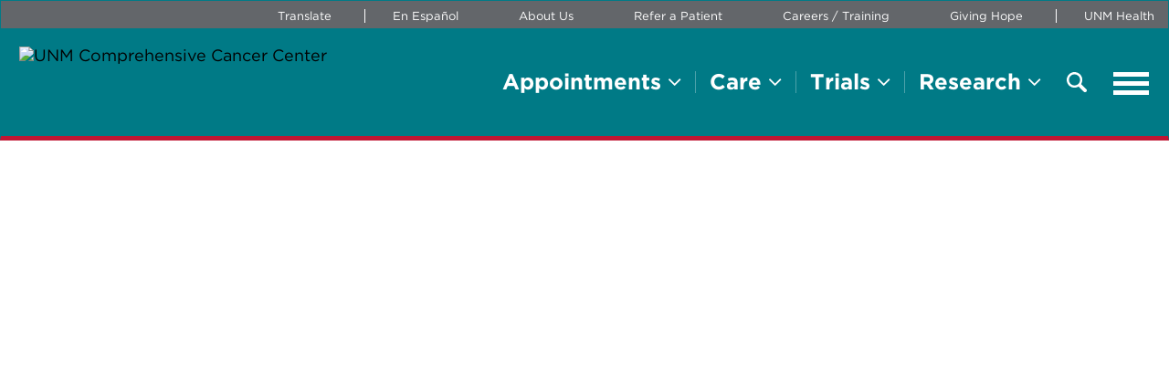

--- FILE ---
content_type: text/html; charset=utf-8
request_url: https://unmhealth.org/cancer/comprehensive/
body_size: 15501
content:
<!DOCTYPE html>
<html xmlns="http://www.w3.org/1999/xhtml" lang="en">
	<head>
		
<!-- Google Tag Manager -->

<script>
dataLayer = [{'site-analytics': 'UA-3726053-1'}];
</script>
<script>(function(w,d,s,l,i){w[l]=w[l]||[];w[l].push({'gtm.start':
new Date().getTime(),event:'gtm.js'});var f=d.getElementsByTagName(s)[0],
j=d.createElement(s),dl=l!='dataLayer'?'&l='+l:'';j.async=true;j.src=
'//www.googletagmanager.com/gtm.js?id='+i+dl;f.parentNode.insertBefore(j,f);
})(window,document,'script','dataLayer','GTM-WQT2MB');
</script>
<script>(function(w,d,s,l,i){w[l]=w[l]||[];w[l].push({'gtm.start':
new Date().getTime(),event:'gtm.js'});var f=d.getElementsByTagName(s)[0],
j=d.createElement(s),dl=l!='dataLayer'?'&l='+l:'';j.async=true;j.src=
'https://www.googletagmanager.com/gtm.js?id='+i+dl;f.parentNode.insertBefore(j,f);
})(window,document,'script','dataLayer','GTM-NLZ73RT');</script>
<!-- End Google Tag Manager -->

<!-- End Google Tag Manager -->
<!-- Facebook Pixel Code -->

<script>
!function(f,b,e,v,n,t,s){if(f.fbq)return;n=f.fbq=function(){n.callMethod?n.callMethod.apply(n,arguments):n.queue.push(arguments)};if(!f._fbq)f._fbq=n;n.push=n;n.loaded=!0;n.version='2.0';n.queue=[];t=b.createElement(e);t.async=!0;t.src=v;s=b.getElementsByTagName(e)[0];s.parentNode.insertBefore(t,s)}(window,document,'script','https://connect.facebook.net/en_US/fbevents.js');
fbq('init', '365216831578776'); 
fbq('track', 'PageView');
</script>
<noscript>
<img height="1" width="1" src="https://www.facebook.com/tr?id=365216831578776&ev=PageView&noscript=1"/>
</noscript>

<!-- End Facebook Pixel Code -->


		         <meta charset="UTF-8"/>
<meta content="width=device-width, initial-scale=1.0" name="viewport"/>
<meta content="ie=edge" http-equiv="X-UA-Compatible"/>
<title>Cancer Diagnosis and Treatment | UNM Cancer Center </title>
<meta content="The UNM Comprehensive Cancer Center offers a full range of cancer care from cancer diagnosis to treatment to support. The center offers chemotherapy, radiation therapy, surgery, bone marrow transplant, support services and clinical trials." name="description"/>
<meta content="cancer care" name="keywords"/>
<link href="https://cloud.typography.com/7254094/6839152/css/fonts.css" rel="stylesheet" type="text/css"/>
<link href="https://stackpath.bootstrapcdn.com/font-awesome/4.7.0/css/font-awesome.min.css" rel="stylesheet"/>
<link href="https://cdnjs.cloudflare.com/ajax/libs/slick-carousel/1.9.0/slick.min.css" rel="stylesheet"/>
<link href="https://unpkg.com/swiper/swiper-bundle.min.css" rel="stylesheet"/>
<link href="https://unmhealth.org/global-health/_files/css/jquery.mcustomscrollbar.min.css" rel="stylesheet"/>
<link href="https://unmhealth.org/global-health/_files/css/bootstrap.min.css" rel="stylesheet"/>
<link href="https://unmhealth.org/global-health/_files/css/reset.css" rel="stylesheet"/>
<link href="https://unmhealth.org/global-health/_files/css/style.css" rel="stylesheet"/>
<link href="https://unmhealth.org/global-health/_files/css/media-1560.css" rel="stylesheet"/>
<link href="https://unmhealth.org/global-health/_files/css/media-1440.css" rel="stylesheet"/>
<link href="https://unmhealth.org/global-health/_files/css/media-1200.css" rel="stylesheet"/>
<link href="https://unmhealth.org/global-health/_files/css/media-1024.css" rel="stylesheet"/>
<link href="https://unmhealth.org/global-health/_files/css/media-991.css" rel="stylesheet"/>
<link href="https://unmhealth.org/global-health/_files/css/media-767.css" rel="stylesheet"/>
<link href="https://unmhealth.org/global-health/_files/css/media.css" rel="stylesheet"/>
<link href="https://unmhealth.org/global-health/_files/css/hh-style.css" rel="stylesheet"/>
<link href="https://unmhealth.org/global-health/_files/css/health.css" rel="stylesheet"/>
<link href="https://unmhealth.org/global-health/_files/css/hh-health.css" rel="stylesheet"/>
                                                                                                  
	</head>
	         
<body class="health-site health-landing ">

	
<!-- Google Tag Manager (noscript) -->
<noscript><iframe height="0" src="https://www.googletagmanager.com/ns.html?id=GTM-WQT2MB" style="display:none;visibility:hidden" width="0"></iframe></noscript>
<noscript><iframe height="0" src="https://www.googletagmanager.com/ns.html?id=GTM-NLZ73RT" style="display:none;visibility:hidden" width="0"></iframe></noscript>
<!-- End Google Tag Manager (noscript) -->

	         <header class="navbar navbar-primary" id="siteHeader" region="header" role="banner">
            <div class="container-fluid tertNav-C no-padd bgDark hidden-xs hidden-sm visible-md visible-lg">
            <div class="container">
                <div class="row">
                    <div class="col-xs-12">
                        <nav aria-label="Utility navigation" class="tertNav">
                                                                                                                
                                
                                    <a href="https://unmhealth.org/cancer/translations.html" target="_parent">Translate</a>
                                
        			            
        			                                                                                                                            
                                
                                    <a href="https://es.unmhealth.org/cancer/" target="_parent">En Español</a>
                                
        			            
        			                                                                                                                                            
                                
                                    <a href="https://unmhealth.org/cancer/about.html" target="_parent">About Us</a>
                                
        			            
        			                                                                                                                                            
                                
                                    <a href="https://unmhealth.org/cancer/appointments/refer.html" target="_parent">Refer a Patient</a>
                                
        			            
        			                                                                                                                                            
                                
                                    <a href="https://unmhealth.org/cancer/career/index.html" target="_parent">Careers / Training</a>
                                
        			            
        			                                                                                                                                            
                                
                                    <a href="https://unmhealth.org/cancer/giving.html" target="_parent">Giving Hope</a>
                                
        			            
        			                                                                                                                            
                                
                                    <a href="https://hsc.unm.edu/health/" target="_blank">UNM Health</a>
                                
        			            
        			                                                                </nav>
                    </div>
                </div>
            </div>
        </div>
        <div class="container" id="siteHeader2">
		<div class="navbar-header">
		    
            
            <a class="navbar-brand" href="https://unmhealth.org/cancer/index.html">
				<img alt="UNM Comprehensive Cancer Center" src="../assets/img/logo/logo-site-unmccc.svg"/>
			</a>
            
			
		</div>
		<div aria-label="Primary navigation" class="header-right" role="navigation">
			<ul class="nav navbar-nav navbar-right">
			    			        			            <li class="dropdown">
			                <a aria-controls="appointments" aria-expanded="false" aria-haspopup="true" class="dropdown-toggle" data-toggle="dropdown" href="#" id="appointments" role="button">
			                    Appointments <i aria-hidden="true" class="fa fa-angle-down"></i>
			                </a>
                            <ul aria-labelledby="appointments" class="dropdown-menu dropdown-menu-left">
                                                                                                                                             
                                    
                                        <li> <a href="https://unmhealth.org/cancer/appointments/index.html" target="_parent"> Make an Appointment</a> </li>
                                    
                                                                                                                                                                                 
                                    
                                        <li> <a href="https://unmhealth.org/cancer/appointments/emergency.html" target="_parent"> Emergency Information</a> </li>
                                    
                                                                                                                                                                                 
                                    
                                        <li> <a href="https://unmhealth.org/cancer/appointments/billing-records.html" target="_parent"> Billing, Finances &amp; Records</a> </li>
                                    
                                                                                                                                                                                 
                                    
                                        <li> <a href="https://unmhealth.org/cancer/appointments/rx.html" target="_parent"> Prescriptions &amp; Refills</a> </li>
                                    
                                                                                                                                                                                 
                                    
                                        <li> <a href="https://unmhealth.org/cancer/appointments/refer.html" target="_parent"> Refer a Patient</a> </li>
                                    
                                                                                                                                                                                 
                                    
                                        <li> <a href="https://unmhealth.org/cancer/appointments/find-us.html" target="_parent"> Contact Us / Location</a> </li>
                                    
                                                                                                                                                                                 
                                    
                                        <li> <a href="https://unmhealth.org/cancer/appointments/patient-rights-responsibilities.html" target="_parent"> Patient Rights &amp; Responsibilities</a> </li>
                                    
                                                                                                                                                                                 
                                    
                                        <li> <a href="https://unmhealth.org/cancer/appointments/covid-19-updates.html" target="_parent"> COVID-19 Updates</a> </li>
                                    
                                                                                                 </ul>
                        </li>
			        			    			        			            <li class="dropdown">
			                <a aria-controls="care" aria-expanded="false" aria-haspopup="true" class="dropdown-toggle" data-toggle="dropdown" href="#" id="care" role="button">
			                    Care <i aria-hidden="true" class="fa fa-angle-down"></i>
			                </a>
                            <ul aria-labelledby="care" class="dropdown-menu dropdown-menu-left">
                                                                                                                                             
                                    
                                        <li> <a href="https://unmhealth.org/cancer/comprehensive/index.html" target="_parent"> Comprehensive Care</a> </li>
                                    
                                                                                                                                                                                 
                                    
                                        <li> <a href="https://unmhealth.org/cancer/treatment/index.html" target="_parent"> Treatment Options</a> </li>
                                    
                                                                                                                                                                                 
                                    
                                        <li> <a href="https://unmhealth.org/cancer/teams/index.html" target="_parent"> Cancer Care Teams</a> </li>
                                    
                                                                                                                                                                                 
                                    
                                        <li> <a href="https://unmhealth.org/cancer/help/index.html" target="_parent"> Help During Treatment</a> </li>
                                    
                                                                                                                                                                                 
                                    
                                        <li> <a href="https://unmhealth.org/cancer/help/support.html" target="_parent"> Patient Support</a> </li>
                                    
                                                                                                 </ul>
                        </li>
			        			    			        			            <li class="dropdown">
			                <a aria-controls="trials" aria-expanded="false" aria-haspopup="true" class="dropdown-toggle" data-toggle="dropdown" href="#" id="trials" role="button">
			                    Trials <i aria-hidden="true" class="fa fa-angle-down"></i>
			                </a>
                            <ul aria-labelledby="trials" class="dropdown-menu dropdown-menu-left">
                                                                                                                                             
                                    
                                        <li> <a href="https://unmhealth.org/cancer/treatment/trials-about.html" target="_parent"> About Clinical Trials</a> </li>
                                    
                                                                                                                                                                                 
                                    
                                        <li> <a href="https://unmhealth.org/cancer/treatment/trials-search.html" target="_parent"> Search Clinical Trials</a> </li>
                                    
                                                                                                                                                                                 
                                    
                                        <li> <a href="https://unmhealth.org/cancer/research/clinical-research-office.html" target="_parent"> Clinical Research Office</a> </li>
                                    
                                                                                                 </ul>
                        </li>
			        			    			        			            <li class="dropdown">
			                <a aria-controls="research" aria-expanded="false" aria-haspopup="true" class="dropdown-toggle" data-toggle="dropdown" href="#" id="research" role="button">
			                    Research <i aria-hidden="true" class="fa fa-angle-down"></i>
			                </a>
                            <ul aria-labelledby="research" class="dropdown-menu dropdown-menu-left">
                                                                                                                                             
                                    
                                        <li> <a href="https://unmhealth.org/cancer/research/index.html" target="_parent"> Research &amp; Resources</a> </li>
                                    
                                                                                                                                                                                 
                                    
                                        <li> <a href="https://unmhealth.org/cancer/research/programs/index.html" target="_parent"> UNMCCC Programs</a> </li>
                                    
                                                                                                                                                                                 
                                    
                                        <li> <a href="https://unmhealth.org/cancer/research/shared-resources/index.html" target="_parent"> Shared Resources</a> </li>
                                    
                                                                                                                                                                                 
                                    
                                        <li> <a href="https://unmhealth.org/cancer/research/clinical-research-office.html" target="_parent"> Clinical Research</a> </li>
                                    
                                                                                                                                                                                 
                                    
                                        <li> <a href="https://unmhealth.org/cancer/research/outreach/index.html" target="_parent"> Outreach &amp; Engagement</a> </li>
                                    
                                                                                                                                                                                 
                                    
                                        <li> <a href="https://unmhealth.org/cancer/research/hpv-prev-ctr/index.html" target="_parent"> Center for HPV Prevention</a> </li>
                                    
                                                                                                                                                                                 
                                    
                                        <li> <a href="https://unmhealth.org/cancer/research/tools/index.html" target="_parent"> Investigator Tools</a> </li>
                                    
                                                                                                                                                                                 
                                    
                                        <li> <a href="https://unmhealth.org/cancer/career/training-education/index.html" target="_parent"> Research Training &amp; Education</a> </li>
                                    
                                                                                                 </ul>
                        </li>
			        			    		    </ul>
		    <button aria-controls="collapseSearchExample" aria-expanded="false" aria-label="Toggle Overlay Menu" class="submitBtn" data-toggle="collapse" href="#collapseSearchExample">
                <svg xmlns="http://www.w3.org/2000/svg" class="searchSVG" height="22.886" viewBox="0 0 22.886 22.886" width="22.886">
                  <path d="M59.794,50.166C59.793,50.664,59.794,49.606,59.794,50.166ZM46.653,64.5a2.019,2.019,0,0,0,2.853,2.858l5.843-5.838a8.9,8.9,0,1,0-2.857-2.858Zm7.038-10.537a6.357,6.357,0,1,1,6.357,6.357A6.359,6.359,0,0,1,53.691,53.964Z" fill="#fff" fill-rule="evenodd" id="iconfinder_67_111124" transform="translate(-45.065 68.947) rotate(-90)"/>
                </svg>
                <svg xmlns="http://www.w3.org/2000/svg" class="searchSVGHover" height="31.113" viewBox="0 0 31.113 31.113" width="31.113">
                    <g data-name="Group 308" id="Group_308" transform="translate(-1590.943 -157.943)">
                      <rect data-name="Rectangle 576" fill="#FFFFFF" height="5" id="Rectangle_576" transform="translate(1594.479 157.943) rotate(45)" width="39"/>
                      <rect data-name="Rectangle 577" fill="#FFFFFF" height="5" id="Rectangle_577" transform="translate(1622.056 161.479) rotate(135)" width="39"/>
                    </g>
                  </svg>
                <span class="sr-only">Search</span>
            </button>
            <button aria-expanded="false" aria-haspopup="true" class="navbar-toggle collapsed" data-target="#mobileMenu" data-toggle="modal" type="button">
                <span class="sr-only">Toggle navigation</span>
                <span class="icon-bar"></span>
                <span class="icon-bar"></span>
                <span class="icon-bar"></span>
            </button>
		</div>
        <div class="searchFormCollapse collapse" id="collapseSearchExample">
            <div class="header-search-container">
                <form action="https://search.unm.edu/search" class="header-search" method="get" name="unm" role="search">
                    <div class="form-group">
                        <label for="header-search">
                            <span class="sr-only">Search UNM Health</span>
                        </label>
                        <input aria-label="Search UNM Health" class="form-control" id="header-search" maxlength="255" name="q" placeholder="Search UNM Cancer Center" type="text"/>
                        <button aria-label="Submit search" class="btn btn-primary" type="submit">Search<span aria-hidden="true">Search</span></button>
                    </div>
                </form>
            </div>
        </div>
	</div>
</header>
<nav aria-label="Overlay Menu" class="modal fade mobileMenu" id="mobileMenu" role="navigation">
    <div class="modal-menu-content">
        <div class="flexatresponsive">
            <button aria-label="Close" class="closeBtn" data-dismiss="modal" type="button">
                <img alt="close-btn" aria-hidden="true" src="https://unmhealth.org/global-health/_files/images/close-btn.svg"/>
                <span class="sr-only">Close Navigation</span>
            </button>
            <div class="mobileMenuFW">
                <ul>
                        			            			            <li class="dropdown">
    			                <a aria-expanded="false" aria-haspopup="true" class="dropdown-toggle" data-toggle="dropdown" href="#" id="appointments" role="button">
    			                    Appointments <i aria-hidden="true" class="fa fa-angle-down"></i>
    			                </a>
                                <ul aria-labelledby="appointments" class="dropdown-menu dropdown-menu-left">
                                                                                                                                                        
                                
                                    <li> <a href="https://unmhealth.org/cancer/appointments/index.html" target="_parent">Make an Appointment</a> </li>
                                
                                                                                                                                                                                                
                                
                                    <li> <a href="https://unmhealth.org/cancer/appointments/emergency.html" target="_parent">Emergency Information</a> </li>
                                
                                                                                                                                                                                                
                                
                                    <li> <a href="https://unmhealth.org/cancer/appointments/billing-records.html" target="_parent">Billing, Finances &amp; Records</a> </li>
                                
                                                                                                                                                                                                
                                
                                    <li> <a href="https://unmhealth.org/cancer/appointments/rx.html" target="_parent">Prescriptions &amp; Refills</a> </li>
                                
                                                                                                                                                                                                
                                
                                    <li> <a href="https://unmhealth.org/cancer/appointments/refer.html" target="_parent">Refer a Patient</a> </li>
                                
                                                                                                                                                                                                
                                
                                    <li> <a href="https://unmhealth.org/cancer/appointments/find-us.html" target="_parent">Contact Us / Location</a> </li>
                                
                                                                                                                                                                                                
                                
                                    <li> <a href="https://unmhealth.org/cancer/appointments/patient-rights-responsibilities.html" target="_parent">Patient Rights &amp; Responsibilities</a> </li>
                                
                                                                                                                                                                                                
                                
                                    <li> <a href="https://unmhealth.org/cancer/appointments/covid-19-updates.html" target="_parent">COVID-19 Updates</a> </li>
                                
                                                                                                             </ul>
                            </li>
    			            			        			            			            <li class="dropdown">
    			                <a aria-expanded="false" aria-haspopup="true" class="dropdown-toggle" data-toggle="dropdown" href="#" id="care" role="button">
    			                    Care <i aria-hidden="true" class="fa fa-angle-down"></i>
    			                </a>
                                <ul aria-labelledby="care" class="dropdown-menu dropdown-menu-left">
                                                                                                                                                        
                                
                                    <li> <a href="https://unmhealth.org/cancer/comprehensive/index.html" target="_parent">Comprehensive Care</a> </li>
                                
                                                                                                                                                                                                
                                
                                    <li> <a href="https://unmhealth.org/cancer/treatment/index.html" target="_parent">Treatment Options</a> </li>
                                
                                                                                                                                                                                                
                                
                                    <li> <a href="https://unmhealth.org/cancer/teams/index.html" target="_parent">Cancer Care Teams</a> </li>
                                
                                                                                                                                                                                                
                                
                                    <li> <a href="https://unmhealth.org/cancer/help/index.html" target="_parent">Help During Treatment</a> </li>
                                
                                                                                                                                                                                                
                                
                                    <li> <a href="https://unmhealth.org/cancer/help/support.html" target="_parent">Patient Support</a> </li>
                                
                                                                                                             </ul>
                            </li>
    			            			        			            			            <li class="dropdown">
    			                <a aria-expanded="false" aria-haspopup="true" class="dropdown-toggle" data-toggle="dropdown" href="#" id="trials" role="button">
    			                    Trials <i aria-hidden="true" class="fa fa-angle-down"></i>
    			                </a>
                                <ul aria-labelledby="trials" class="dropdown-menu dropdown-menu-left">
                                                                                                                                                        
                                
                                    <li> <a href="https://unmhealth.org/cancer/treatment/trials-about.html" target="_parent">About Clinical Trials</a> </li>
                                
                                                                                                                                                                                                
                                
                                    <li> <a href="https://unmhealth.org/cancer/treatment/trials-search.html" target="_parent">Search Clinical Trials</a> </li>
                                
                                                                                                                                                                                                
                                
                                    <li> <a href="https://unmhealth.org/cancer/research/clinical-research-office.html" target="_parent">Clinical Research Office</a> </li>
                                
                                                                                                             </ul>
                            </li>
    			            			        			            			            <li class="dropdown">
    			                <a aria-expanded="false" aria-haspopup="true" class="dropdown-toggle" data-toggle="dropdown" href="#" id="research" role="button">
    			                    Research <i aria-hidden="true" class="fa fa-angle-down"></i>
    			                </a>
                                <ul aria-labelledby="research" class="dropdown-menu dropdown-menu-left">
                                                                                                                                                        
                                
                                    <li> <a href="https://unmhealth.org/cancer/research/index.html" target="_parent">Research &amp; Resources</a> </li>
                                
                                                                                                                                                                                                
                                
                                    <li> <a href="https://unmhealth.org/cancer/research/programs/index.html" target="_parent">UNMCCC Programs</a> </li>
                                
                                                                                                                                                                                                
                                
                                    <li> <a href="https://unmhealth.org/cancer/research/shared-resources/index.html" target="_parent">Shared Resources</a> </li>
                                
                                                                                                                                                                                                
                                
                                    <li> <a href="https://unmhealth.org/cancer/research/clinical-research-office.html" target="_parent">Clinical Research</a> </li>
                                
                                                                                                                                                                                                
                                
                                    <li> <a href="https://unmhealth.org/cancer/research/outreach/index.html" target="_parent">Outreach &amp; Engagement</a> </li>
                                
                                                                                                                                                                                                
                                
                                    <li> <a href="https://unmhealth.org/cancer/research/hpv-prev-ctr/index.html" target="_parent">Center for HPV Prevention</a> </li>
                                
                                                                                                                                                                                                
                                
                                    <li> <a href="https://unmhealth.org/cancer/research/tools/index.html" target="_parent">Investigator Tools</a> </li>
                                
                                                                                                                                                                                                
                                
                                    <li> <a href="https://unmhealth.org/cancer/career/training-education/index.html" target="_parent">Research Training &amp; Education</a> </li>
                                
                                                                                                             </ul>
                            </li>
    			            			                    </ul>
            </div>
            <div class="mobileMenuRight">
                <ul>
                                                                                                           
                                
                                   <li>  <a href="https://hsc.unm.edu/news/comprehensive-cancer-center/" target="_blank">UNM Cancer Center Newsroom</a></li>
                                
                                                                                                               
                                
                                   <li>  <a href="https://hsc.unm.edu/news/" target="_blank">UNM Health Newsroom</a></li>
                                
                                                                                                               
                                
                                   <li>  <a href="https://hsc.unm.edu/health/patients-visitors/myhealth.html" target="_blank">UNM Health Portal</a></li>
                                
                                                                                                               
                                
                                   <li>  <a href="https://hsc.unm.edu/health/patient-care/" target="_blank">Medical Care with UNM Health</a></li>
                                
                                                                                        <li class="b-b"></li>
                                                                                			        
                                
                                    <li> <a href="https://unmhealth.org/cancer/translations.html" target="_parent">Translate</a></li>
                                
        			                                                                                        			        
                                
                                    <li> <a href="https://es.unmhealth.org/cancer/" target="_parent">En Español</a></li>
                                
        			                                                                                                        			        
                                
                                    <li> <a href="https://unmhealth.org/cancer/about.html" target="_parent">About Us</a></li>
                                
        			                                                                                                        			        
                                
                                    <li> <a href="https://unmhealth.org/cancer/appointments/refer.html" target="_parent">Refer a Patient</a></li>
                                
        			                                                                                                        			        
                                
                                    <li> <a href="https://unmhealth.org/cancer/career/index.html" target="_parent">Careers / Training</a></li>
                                
        			                                                                                                        			        
                                
                                    <li> <a href="https://unmhealth.org/cancer/giving.html" target="_parent">Giving Hope</a></li>
                                
        			                                                                                        			        
                                
                                    <li> <a href="https://hsc.unm.edu/health/" target="_blank">UNM Health</a></li>
                                
        			                                                                    </ul>
            </div>
        </div>
    </div>
</nav>
                    
	         <main class="mainContentSection landing" id="mainContent">
                                                                     <style>
        #banner-hero-bg{
            background-image:url(../assets/img/banner-section/unm-ccc-217v2-1688px.jpg)
        }
                </style>
        <div class="container-fluid heroBg" id="banner-hero-bg">
                        <div class="container">
                <div class="hero-text">
                    <span aria-hidden="true" class="hero-h1">Comprehensive Care</span>
                                    </div>
                <div class="row echo-row no-gutter" style="bottom:272px;">
                    <div class="col-xs-12">
                        <div class="echo-item no-border"></div>
                        <div class="echo-item no-border"></div>
                        <div class="echo-item no-border"></div>
                        <div class="echo-item border-bottom"></div>
                        <div class="echo-item no-border"></div>
                    </div>
                </div>
                <div class="row echo-row no-gutter">
                    <div class="col-xs-12">
                                                                                                <div class="echo-item"></div>
                                                                        <div class="echo-item no-border"></div>
                        <div class="echo-item"></div>
                        <div class="echo-item"></div>
                        <div class="echo-item"></div>
                    </div>
                </div>
            </div>
        </div>
     
                                                                                                                                                                                              <section class="two-col-sec opc-section page-section  " id="onpagecontent_1">
            <div class="container">
                <div class="row">
                                                        <div class="col-sm-6 col-xs-12 text-sec">
                                <h1>Comprehensive Care</h1>
<p>NCI-designated comprehensive cancer centers must serve the people in their communities. And they must go through the rigorous re-certification process every five years. The highest quality care means <strong>the right treatments in the right order to give you the best chance for overcoming your cancer</strong>. It means access to clinical trials which use the latest scientific research. And it means combining all parts of your care and support seamlessly. <strong>We are NCI-designated for Comprehensive Cancer Care.</strong></p>
                </div>
                                                                                <div class="col-sm-6 col-xs-12 text-sec">
                                <p class="intro-text" style="text-align: center;"><span>National Cancer Institute <a href="nci.html">designated Comprehensive cancer centers</a></span> must deliver the highest quality integrated cancer diagnosis and cancer care.</p>
<p><img alt="National Cancer Institute Comprehensive badge" class="" height="104" src="../assets/img/logo/nci-comp-cancer-center-h-color-badge-375x150.png" style="display: block; margin-left: auto; margin-right: auto;" width="268"/></p>
                </div>
                                        </div>
            </div>
        </section>
                                            
                                                                                                                                                                                                            <section class="text-w-img opc-section page-section  grayBg hasBg" id="onpagecontent_2">
            <div class="container">
                <div class="row">
                                                        <div class="col-sm-6 col-xs-12 text-sec">
                                <p class="intro-text" style="text-align: left; color: #007a86; line-height: 140%;">I am delighted to welcome you to the UNM Comprehensive Cancer Center, the only cancer center in New Mexico that is designated by the National Cancer Institute. We are proud to offer the most advanced cancer treatments, based on the latest science, to all New Mexicans right here in our home state. <br/><br/><a href="welcome.html">Read More <i class="fa fa-chevron-right" style="font-size: 18px;"></i></a></p>
                </div>
                                                                                <div class="col-sm-6 col-xs-12 img-sec">
                                            <figure>
                                                                   
                                            <img alt="Image - Dr. Sanchez" src="../assets/img/content-800px/yolanda-sanchez-0016-800px.jpg"/>
                                                                                                                                                                    <figcaption>Yolanda Sanchez, PhD, Director and CEO</figcaption>
                        </figure>
                                    </div>
                                                        </div>
            </div>
        </section>
                                            
                                                                                                                                                <section class="single-sec opc-section page-section  " id="onpagecontent_3">
            <div class="container">
                <div class="row">
                    <div class="col-xs-12 ">
                                    <h1>Diagnosis</h1>
                    </div>
                </div>
            </div>
        </section>
                                            
                                                                                                                                                                                                <section class="two-col-sec opc-section page-section  " id="onpagecontent_4">
            <div class="container">
                <div class="row">
                                                        <div class="col-sm-6 col-xs-12 text-sec">
                                <h4>Radiology</h4>
<p>Our Radiology team is specialty-trained in cancer imaging. They work closely with the cancer care teams to develop treatment plans. They take part in clinic consultations when needed. Our team offers comprehensive diagnostic imaging, including:</p>
<ul>
<li>multi-detector x-ray computed tomography (CT)</li>
<li>positron emission tomography (PET)</li>
<li>PET with diagnostic contrast enhanced CT</li>
<li>3.0 Tesla Magnetic Resonance Imaging (3.0 T MRI)</li>
</ul>
                </div>
                                                                                <div class="col-sm-6 col-xs-12 text-sec">
                                <h4>Pathology</h4>
<p>Pathologists measure tissue samples in many ways to arrive at a cancer diagnosis. Our team performs genetic and genomic analyses, too. Their work helps your cancer team link you with the right drugs and treatments.&#160;</p>
<p class="intro-text" style="text-align: center;"><img alt="Microscope Graphic" class="" height="135" src="../assets/img/icons/purple-dusk/microscope-comp.png" width="118"/><br/>Pathologists use many different kinds of microscopes, stains, techniques and computer software to look for cancer traits in cells.</p>
                </div>
                                        </div>
            </div>
        </section>
                                            
                                                                                                                                                                                                            <section class="text-w-img opc-section page-section  " id="onpagecontent_5">
            <div class="container">
                <div class="row">
                                                        <div class="col-sm-6 col-xs-12 text-sec">
                                <h2>Treatment</h2>
<p>Your treatment plan may include all or some of the choices below. <a href="../teams/index.html">Your team</a> will work together to design a plan that will give you the best chance to overcome your cancer. They will take your preferences and wishes into account and will adjust your plan if needed as you go through treatment.</p>
<p class="intro-text" style="text-align: center;">All of our doctors are fellowship trained. It is the highest training a doctor can receive.</p>
                </div>
                                                                                <div class="col-sm-6 col-xs-12 img-sec">
                                                                                   
                                            <img alt="Doctor and Residents Image" src="../assets/img/content-600px/unmccc-5979-600px.jpg"/>
                                                                                                                                                                            </div>
                                                        </div>
            </div>
        </section>
                                            
                                                                                                                                                                             <section class="single-sec opc-section page-section" id="contentblock_6">
        <div class="container">
            <div class="row">
                <div class="col-xs-12 ">
                    <h3><img alt="" height="114" src="../assets/img/icons/purple-dusk/iv-bag.png" style="margin-right: 15px; margin-left: 0px; float: left;" width="65"/><a href="../treatment/chemo.html">Chemotherapy</a></h3>
<p><a href="../treatment/chemo.html">Chemotherapy</a> uses drugs to cure cancer, slow its growth, keep it from spreading or relieve some of the symptoms it causes. The drugs your team prescribes will depend on your cancer and your care plan.</p>
<h3><a href="../treatment/radiation.html">Radiation Therapy</a></h3>
<p>Radiation therapy uses beams of high energy radiation to kill cancer cells. The radiation beams travel through the body along different paths, but all the paths go through the tumor, giving the tumor cells a higher radiation dose. Our team<span>&#160;</span><a href="../treatment/radiation.html">uses many different methods</a><span>&#160;</span>to get the most radiation to the tumor, while getting the least radiation that they can to normal tissues.</p>
<div style="margin-right: 20px; margin-left: 0px; margin-bottom: 15px; float: left; width: 300px; text-align: center;"><img alt="Terry Travis podcast cover" height="300" src="../assets/img/video-thumbnails/terry-travis-podcast-cover-only-293x.jpg" width="293"/><br/><audio controls="controls" src="../assets/audio/allegogenic-cell-transplant.mp3"></audio><br/><span style="font-size: small;">A 23 minute interview on the first successful allogeneic stem cell transplant in New Mexico with Dr. Matthew Fero; Podcast by News Radio KKOB Host Terry Travis (:30 ad 1st)</span></div>
<h3><a href="../treatment/surgery.html">Cancer Surgery</a></h3>
<p>Your care team may suggest <a href="../treatment/surgery.html">cancer surgery</a> to remove part of the tumor to test it. They may suggest surgery to remove the tumor completely. You may choose to have reconstructive surgery after your cancer surgery.</p>
<h3><a href="../treatment/transplant-cellular-therapies/index.html">Bone Marrow Transplant</a></h3>
<p>The Bone Marrow and Stem Cell Transplant program offers autologous stem cell transplants, most often for people with lymphoma and myeloma. These transplants allow you to get chemotherapy treatment that would otherwise be harmful to your bone marrow.</p>
<h3><a href="../treatment/theranostics.html">Theranostics</a></h3>
<p>Peptide Receptor Radionuclide Therapy (PRRT) is a new tool in our cancer-fighting arsenal that can quickly deliver effective treatment for cancers that can be difficult to diagnose or treat.</p>
<h3 style="clear: both;"><a href="../treatment/hospital-treatment.html">InPatient Team</a></h3>
<img alt="Nurse taking temperature Image" height="267" src="../assets/img/content-400px/unmccc-5934-400px.jpg" style="float: right; margin: 5px 0px 5px 20px;" width="400"/>
<p>If you need hospital care during your treatment, your doctor will admit you to the UNM Hospital, where a UNM Cancer Center Hematology or Medical Oncology attending physician will supervise your care. Our in-patient team works closely with your doctor at the UNM Cancer Center outpatient clinic to provide seamless care.</p>
<h3><a href="../treatment/cancer-genetic-assessments/index.html">Cancer Genetic Assessment</a></h3>
<p>Some cancers run in families. To learn if your cancer runs in your family, your care team may suggest<span>&#160;</span><a href="../treatment/cancer-genetic-assessments/index.html">a cancer genetic assessment</a>. If cancer runs in your family, your team may adjust your treatment to deal with your cancer.</p>
<img alt="Stethoscope Graphic" class="" height="135" src="../assets/img/icons/purple-dusk/steth.png" style="margin-right: 15px; margin-left: 0px; float: left;" width="100"/>
<h3><a href="../treatment/survivorship/index.html">Cancer Survivorship Program</a></h3>
<p>Cancer has physical, mental, emotional, social and financial effects that don't go away once your treatment has ended. At the UNM Cancer Center, we developed our Survivorship program to get you back to the things you love.&#160;</p>
                </div>
            </div>
        </div>
    </section>
 
                                                                                                                                                                   <section class="single-sec opc-section page-section" id="contentblock_7">
        <div class="container">
            <div class="row">
                <div class="col-xs-12 ">
                    <p class="intro-text" style="text-align: center;"><img alt="Hospital Graphic" class="" height="135" src="../assets/img/icons/purple-dusk/hospital.png" width="141"/><br/>The UNM Comprehensive Cancer Center is the ONLY facility in New Mexico offering chemotherapy, radiation therapy, cancer surgery, genetic cancer assessment, clinical trials, supportive care, and a pharmacy together under one roof.</p>
                </div>
            </div>
        </div>
    </section>
 
                                                                                                                                                                   <section class="single-sec opc-section page-section" id="contentblock_8">
        <div class="container">
            <div class="row">
                <div class="col-xs-12 ">
                    <p style="text-align: center;"><img alt="Accreditation seals earned by the UNM Comprehensive Cancer Center" height="531" src="../assets/img/content-1000px/certification-seals-comp-1400x620-v3.jpg" width="1200"/></p>
                </div>
            </div>
        </div>
    </section>
 
                                                                                                                                                                <section class="single-sec opc-section page-section  " id="onpagecontent_9">
            <div class="container">
                <div class="row">
                    <div class="col-xs-12 ">
                                    <h2><a href="../research/index.html">Research</a></h2>
<p>Our NCI Comprehensive designation means we are at the forefront of turning the most promising scientific advances into treatment for people with cancer.</p>
                    </div>
                </div>
            </div>
        </section>
                                            
                                                                                                                                                <section class="single-sec opc-section page-section  " id="onpagecontent_10">
            <div class="container">
                <div class="row">
                    <div class="col-xs-12 ">
                                    <a href="../research/index.html"><img alt="Research Lab Image" height="267" src="../assets/img/content-400px/unmccc-6070-400px.jpg" style="margin-left: 0px; margin-right: 20px; float: left;" width="400"/></a>
<h4>Basic and Translational Research</h4>
<p class="p1">Our 102 researchers and physician scientists work with New Mexico’s national laboratories and universities around the region, nation and world to break new ground in understanding and combating cancer. These discoveries benefit New Mexicans.</p>
<p class="p1">Cancer research at the UNM Cancer Center is <a href="../research/programs/index.html">organized into three programs</a>. Each program works with our <a href="../research/clinical-research-office.html">Clinical Research Office</a> to translate discoveries in basic science into cancer treatments.</p>
                    </div>
                </div>
            </div>
        </section>
                                            
                                                                                                                                                                                                <section class="two-col-sec opc-section page-section  " id="onpagecontent_11">
            <div class="container">
                <div class="row">
                                                        <div class="col-sm-6 col-xs-12 block">
                                                                                                                                                      <aside class="row redBg ctaBox">
        <div class="col-xs-12 txtWhite">
                            <h2>Search Clinical Trials</h2>
                                        <p>Get the latest treatments based on the most advanced science. Talk to your doctor about joining a clinical trial today.</p>
                                                                                                                        <a class="cta" href="../treatment/trials-search.html" target="_parent">Search Clinical Trials</a>
                                                        </div>
    </aside>
 
                                                </div>
                                                                                <div class="col-sm-6 col-xs-12 block">
                                                                                                                            <aside class="row medGrayBg ctaBox">
        <div class="col-xs-12 titleGray">
                            <h2>Make an Appointment</h2>
                                        <p><img alt="Phone Graphic" height="135" src="../assets/img/icons/turquoise/phone.png" style="float: right;" width="84"/> <strong>New Patients</strong> &#8226; <a href="tel:%20505-272-2839">505-272-2839</a> <br/><strong>Established Patients</strong> &#8226; <a href="tel:%20505-272-4946">505-272-4946</a></p>
                                                                                                                        <a class="cta" href="../appointments/index.html" target="_parent">More Details</a>
                                                        </div>
    </aside>
 
                                                </div>
                                        </div>
            </div>
        </section>
                                            
                                                                                                                                                <section class="single-sec opc-section page-section  " id="onpagecontent_12">
            <div class="container">
                <div class="row">
                    <div class="col-xs-12 ">
                                    <h2>Clinical Research</h2>
<p><a href="../research/index.html">Clinical research</a> helps to create new standards in cancer care, which help to bring life-saving discoveries to everyone. <a href="../treatment/trials-about.html">Clinical trials</a> carefully and completely test new treatments in people. Early phase clinical trials test new treatments in people for the first time. Later phases test how well the treatment compares to existing standards of care.</p>
<p>The UNM Cancer Center offers clinical trials to everyone in New Mexico through the New Mexico Cancer Care Alliance. And, every patient at UNM Cancer Center may elect to join the Total Cancer Care protocol to donate their tissues and possibly be matched to clinical trials.</p>
                    </div>
                </div>
            </div>
        </section>
                                            
                                                                                                                                                <section class="one-third-sec opc-section page-section  " id="onpagecontent_13">
            <div class="container">
                <div class="row">
                                                        <div class="col-sm-8 col-xs-12 text-sec">
                                <h2><a href="../help/index.html">Cancer Support</a></h2>
<p>Cancer affects every part of your life. We understand that. That&#8217;s why we offer a range of services to help you and your family get through treatment.</p>
<p><strong>Patient Services</strong> handles registration, <a href="../appointments/index.html">scheduling</a>, <a href="../appointments/billing-records.html">medical records</a> and other administrative parts of your care.</p>
<p><a href="../appointments/billing-records.html"><strong>Patient Financial Services</strong></a> supports billing questions, financial assistance and prior authorizations for your care.</p>
<p><a href="../help/support.html"><strong>Patient &amp; Family Support Services</strong></a> offers <a href="../help/navigating-care.html">patient navigation</a>, oncology social work, chaplain services, interpreter services and psychology services.</p>
<p>The <strong>Pharmacy Team</strong> manages chemotherapy infusions and the <a href="../appointments/rx.html">onsite pharmacy</a>, where you can get all your prescriptions filled.</p>
<p><a href="../help/support.html"><strong>Nutrition Services</strong></a> include a consultation and ongoing support to help you eat well so that you can get through treatment.</p>
<p>We offer many more services within these areas. If you need any kind of help, please ask our team by calling <a href="tel:505-272-4946">505-272-4946</a>.</p>
                </div>
                                                                                <div class="col-sm-4 col-xs-12 text-sec">
                                <p class="intro-text" style="text-align: center; margin-bottom: 20px;"><img alt="Staff Graphic" class="" height="135" src="../assets/img/icons/purple-dusk/people-three.png" width="192"/><br/>More than 600 staff members work with our doctors to develop personalized treatment plans for every patient.</p>
                </div>
                                        </div>
            </div>
        </section>
                                            
                                                                                                                                                                                                <section class="two-col-sec opc-section page-section  " id="onpagecontent_14">
            <div class="container">
                <div class="row">
                                                        <div class="col-sm-6 col-xs-12 text-sec">
                                <p>&#160;</p>
<video controls="controls" height="auto" poster="../assets/img/video-thumbnails/commercials/thumbnail-english-unmh-commercial.jpg" src="https://unmhealth.org/cancer/assets/video/commercials/unmh10122cancare30v1.mp4" type="video/mp4" width="100%"></video>
<p><strong><br/>UNM Health is Delivering More:&#160;Comprehensive Cancer Care</strong></p>
<hr style="border-top: 4px solid #ba0c2f;"/>
<h4>English</h4>
<p>&#160;</p>
                </div>
                                                                                <div class="col-sm-6 col-xs-12 text-sec">
                                <p>&#160;</p>
<video controls="controls" height="auto" poster="../assets/img/video-thumbnails/commercials/thumbnail-spanish-unmh-commercial-v2.jpg" src="https://unmhealth.org/cancer/assets/video/commercials/unmh10222cancars30v1.mp4" type="video/mp4" width="100%"></video>
<p><strong><br/>UNM Health is Delivering More: Atenci&#243;n del C&#225;ncer</strong></p>
<hr style="border-top: 4px solid #ba0c2f;"/>
<h4>En Espa&#241;ol</h4>
<p>&#160;</p>
                </div>
                                        </div>
            </div>
        </section>
                                            
                                                </main>
	<footer aria-label="Site Footer" class="site-footer" id="siteFooter" role="contentinfo">
		                 <div class="container">
	<div class="footer-top">
		<div class="container">
                            <div class="row">
                    <div class="col-xs-12 text-center">
                        
                        
                            <a aria-label="UNM Health System Homepage" class="footer-logo" href="https://unmhealth.org/cancer/index.html">
                                <img alt="Footer Logo" src="../assets/img/logo/logo-site-unmccc.svg"/>
                            </a>
                        
                    </div>
                                            <div class="col-md-3 b-l col-md-push-3 mb-1" role="navigation">
                            <h2><a class="mobileFootColl collapsed" data-toggle="collapse" href="#quicklinks-heading">Quick Links<span class="sr-only">Plus Icon</span></a></h2>
                            <ul class="footer-nav collapse" id="quicklinks-heading">
                                                                                                                                            
                                    
                                      <li>  <a href="https://unmhealth.org/cancer/appointments/index.html" target="_parent">Make an Appointment</a></li>
                                    
                                                                                                                                                                                
                                    
                                      <li>  <a href="https://unmhealth.org/cancer/appointments/rx.html" target="_parent">Prescriptions &amp; Refills</a></li>
                                    
                                                                                                                                                                                
                                    
                                      <li>  <a href="https://unmhealth.org/cancer/appointments/emergency.html" target="_parent">Emergency Information</a></li>
                                    
                                                                                                                                                                                
                                    
                                      <li>  <a href="https://unmhealth.org/cancer/appointments/find-us.html" target="_parent">Directions</a></li>
                                    
                                                                                                </ul>
                        </div>
                                            <div class="col-md-3 b-l col-md-push-3 mb-1" role="navigation">
                            <h2><a class="mobileFootColl collapsed" data-toggle="collapse" href="#helpduringtreatment-heading">Help During Treatment<span class="sr-only">Plus Icon</span></a></h2>
                            <ul class="footer-nav collapse" id="helpduringtreatment-heading">
                                                                                                                                            
                                    
                                      <li>  <a href="https://unmhealth.org/cancer/help/navigating-care.html" target="_parent">Navigating Cancer Care</a></li>
                                    
                                                                                                                                                                                
                                    
                                      <li>  <a href="https://unmhealth.org/cancer/treatment/trials-about.html" target="_parent">Take Part in Clinical Trials</a></li>
                                    
                                                                                                                                                                                
                                    
                                      <li>  <a href="https://unmhealth.org/cancer/help/support.html" target="_parent">Patient &amp; Family Support</a></li>
                                    
                                                                                                                                                                                
                                    
                                      <li>  <a href="https://unmhealth.org/cancer/treatment/index.html" target="_parent">Treatment</a></li>
                                    
                                                                                                </ul>
                        </div>
                                            <div class="col-md-3 b-l col-md-push-3 mb-1" role="navigation">
                            <h2><a class="mobileFootColl collapsed" data-toggle="collapse" href="#worldclasscenter-heading">World-Class Center<span class="sr-only">Plus Icon</span></a></h2>
                            <ul class="footer-nav collapse" id="worldclasscenter-heading">
                                                                                                                                            
                                    
                                      <li>  <a href="https://unmhealth.org/cancer/appointments/refer.html" target="_parent">Refer a Patient</a></li>
                                    
                                                                                                                                                                                
                                    
                                      <li>  <a href="https://unmhealth.org/cancer/teams/index.html" target="_parent">Cancer Care Teams</a></li>
                                    
                                                                                                                                                                                
                                    
                                      <li>  <a href="https://unmhealth.org/cancer/research/index.html" target="_parent">Research &amp; Resources</a></li>
                                    
                                                                                                                                                                                
                                    
                                      <li>  <a href="https://unmhealth.org/cancer/career/index.html" target="_parent">Careers</a></li>
                                    
                                                                                                </ul>
                        </div>
                                        <div class="col-md-3 col-md-pull-9">
                        <div class="row">
                            <div class="col-xs-12">
                                <span class="h2">UNM Comprehensive Cancer Center</span>
                            </div>
                        </div>
                        <div class="row">
                            <div class="col-xs-12">
                                <div class="row no-gutter">
                                    <div class="col-xs-2 text-center">
                                        <em aria-hidden="true" class="fa fa-map-marker"></em>
                                    </div>
                                    <div class="col-xs-10">
                                                                                    <address>
                                                1201 Camino de Salud NE, Albuquerque, NM 87102
                                            </address>
                                                                            </div>
                                </div>
                            </div>
                        </div>
                        <div class="row">
                            <div class="col-xs-12">
                                <div class="row no-gutter">
                                    <div class="col-xs-2 text-center">
                                        <em aria-hidden="true" class="fa fa-phone"></em>
                                    </div>
                                    <div class="col-xs-10">
                                        <a aria-label="UNM Comprehensive Cancer Center:(505) 272-4946" class="tel-item" href="tel:(505) 272-4946">(505) 272-4946</a>
                                    </div>
                                </div>
                            </div>
                        </div>
                        <div class="row">
                            <div class="col-xs-12 footer-icon-row">
                                                                                                                                                                                <img alt="NCI designated Comprehensive Cancer Center" src="../assets/img/base/nci_ccc_white_sharp_250x100.png"/>
                                                                                                </div>
                                                                                                            <div class="col-xs-12">
                                    
                                    
                                      <a class="h2 white-arrow" href="https://unmhealth.org/locations/" target="_blank">UNM Health</a>
                                    
                                </div>
                                                                                </div>
                    </div>
                </div>
                	</div>
    </div>
</div>
<div class="footer-btm" role="contentinfo">
	<div class="container">
		<div class="row">
			<div class="col-xs-12 text-center">
			    <nav aria-label="Social Media Links">
		        <ul class="social-icon">
                                                                                                                                                                                                                                                                                         
                        
                          <li>  <a aria-label="Facebook" href="https://www.facebook.com/UNMCCC/" target="_blank"><em aria-hidden="true" class="fa fa-facebook"></em></a></li>
                        
                                                                                                                                                                     
                        
                          <li>  <a aria-label="Twitter" href="https://twitter.com/UNMCCC" target="_blank"><em aria-hidden="true" class="fa fa-twitter"></em></a></li>
                        
                                                                                                                                                                     
                        
                          <li>  <a aria-label="LinkedIn" href="https://www.linkedin.com/company/unmccc/" target="_blank"><em aria-hidden="true" class="fa fa-linkedin"></em></a></li>
                        
                                                                                                                                                                     
                        
                          <li>  <a aria-label="YouTube" href="https://youtube.com/playlist?list=PLqfr5i_qC3WQ07JQWxQ4y7KuSFr_ouAI7" target="_blank"><em aria-hidden="true" class="fa fa-youtube"></em></a></li>
                        
                                                                    				</ul>
				</nav>
				<nav aria-label="Footer Information Links">
				<ul class="infoMenu">
                                                                                                             
                        
                          <li>  <a href="https://www.unm.edu/accessibility.html" target="_blank">Accessibility</a></li>
                        
                                                                                                                                 
                        
                          <li>  <a href="https://unmhealth.org/cancer/legal.html" target="_parent">Legal</a></li>
                        
                                                                                                                 
                        
                          <li>  <a href="https://cccintranet.health.unm.edu/" target="_blank">Employees</a></li>
                        
                                                                                                                 
                        
                          <li>  <a href="https://hsc.unm.edu/news/comprehensive-cancer-center/" target="_blank">Newsroom</a></li>
                        
                                                            </ul>
                </nav>
                                                                                          
                    
                    <a class="text-white" href="https://unmhealth.org/cancer/index.html" target="_parent">The University of New Mexico Comprehensive Cancer Center</a>
                    
                 <span class="copyright">© <script type="text/javascript">
  document.write(new Date().getFullYear());
</script></span>
							</div>
		</div>
	</div>
</div>
	</footer>
	         <script src="https://cdnjs.cloudflare.com/ajax/libs/jquery/3.5.1/jquery.min.js"></script>
<script src="https://unmhealth.org/global-health/_files/js/bootstrap.min.js"></script>
<script src="https://unmhealth.org/global-health/_files/js/slick.js"></script>
<script src="https://unmhealth.org/global-health/_files/js/clamp.min.js"></script>
<script src="https://unmhealth.org/global-health/_files/js/main.js"></script>
                                                                                                  

<script src="https://unmhealth.org/cancer/_examples/homepage.js"></script>

    
<script async="true" src="https://live.clive.cloud/page-views/track/337"></script>

    
    <script>
        $(document).ready(function() {
            // Add site-search value to search-term being sent to GCS.
            $('form.header-search').submit(function(e) {
                var searchSite = 'site:unmhealth.org/cancer';
                var searchQuery = $(this).find('[name=q]');
                var oldSearchQuery = searchQuery.val();
                // prepend searchbox with the specific site to search
                searchQuery.val(searchSite + " " + searchQuery.val());
                // reset searchbox to before the prepend
                setTimeout(function() {
                    document.getElementById('header-search').value = oldSearchQuery;
                    return false;
                }, 100);
            });
        });
    </script>
    

	</body>
</html>

--- FILE ---
content_type: text/css
request_url: https://cloud.typography.com/7254094/6839152/css/fonts.css
body_size: 194398
content:

/*
	Copyright (C) 2011-2023 Hoefler & Co.
	This software is the property of Hoefler & Co. (H&Co).
	Your right to access and use this software is subject to the
	applicable License Agreement, or Terms of Service, that exists
	between you and H&Co. If no such agreement exists, you may not
	access or use this software for any purpose.
	This software may only be hosted at the locations specified in
	the applicable License Agreement or Terms of Service, and only
	for the purposes expressly set forth therein. You may not copy,
	modify, convert, create derivative works from or distribute this
	software in any way, or make it accessible to any third party,
	without first obtaining the written permission of H&Co.
	For more information, please visit us at http://typography.com.
	276326-102614-20231207
*/

@font-face{ font-family: "Gotham A"; src: url([data-uri]); font-weight:400; font-style:normal; } @font-face{ font-family: "Gotham B"; src: url([data-uri]); font-weight:400; font-style:normal; } @font-face{ font-family: "Gotham A"; src: url([data-uri]); font-weight:400; font-style:italic; } @font-face{ font-family: "Gotham B"; src: url([data-uri]); font-weight:400; font-style:italic; } @font-face{ font-family: "Gotham A"; src: url([data-uri]); font-weight:500; font-style:normal; } @font-face{ font-family: "Gotham B"; src: url([data-uri]); font-weight:500; font-style:normal; } @font-face{ font-family: "Gotham A"; src: url([data-uri]); font-weight:500; font-style:italic; } @font-face{ font-family: "Gotham B"; src: url([data-uri]); font-weight:500; font-style:italic; } @font-face{ font-family: "Gotham A"; src: url([data-uri]); font-weight:700; font-style:normal; } @font-face{ font-family: "Gotham B"; src: url([data-uri]); font-weight:700; font-style:normal; } @font-face{ font-family: "Gotham A"; src: url([data-uri]); font-weight:700; font-style:italic; } @font-face{ font-family: "Gotham B"; src: url([data-uri]); font-weight:700; font-style:italic; } @font-face{ font-family: "Vitesse A"; src: url([data-uri]); font-weight:400; font-style:normal; } @font-face{ font-family: "Vitesse B"; src: url([data-uri]); font-weight:400; font-style:normal; } @font-face{ font-family: "Vitesse A"; src: url([data-uri]); font-weight:400; font-style:italic; } @font-face{ font-family: "Vitesse B"; src: url([data-uri]); font-weight:400; font-style:italic; } @font-face{ font-family: "Vitesse A"; src: url([data-uri]); font-weight:500; font-style:normal; } @font-face{ font-family: "Vitesse B"; src: url([data-uri]); font-weight:500; font-style:normal; } @font-face{ font-family: "Vitesse A"; src: url([data-uri]); font-weight:500; font-style:italic; } @font-face{ font-family: "Vitesse B"; src: url([data-uri]); font-weight:500; font-style:italic; } @font-face{ font-family: "Vitesse A"; src: url([data-uri]); font-weight:700; font-style:normal; } @font-face{ font-family: "Vitesse B"; src: url([data-uri]); font-weight:700; font-style:normal; } @font-face{ font-family: "Vitesse A"; src: url([data-uri]); font-weight:700; font-style:italic; } @font-face{ font-family: "Vitesse B"; src: url([data-uri]); font-weight:700; font-style:italic; } 

--- FILE ---
content_type: text/css
request_url: https://unmhealth.org/global-health/_files/css/reset.css
body_size: 2829
content:

* {
  margin: 0px;
  padding: 0px;
  box-sizing: border-box;
  -moz-box-sizing: border-box;
  -webkit-box-sizing: border-box;
  -ms-box-sizing: border-box;
}

body {
  -webkit-font-smoothing: antialiased;
  -ms-font-smoothing: antialiased;
  font-size: 19px;
  line-height: 1;
  font-weight: normal;
  
  margin: 0px;
  padding: 0px;
  color: #000;
  background: #fff;
  position: relative;
}

article,
aside,
details,
figcaption,
figure,
footer,
header,
hgroup,
menu,
nav,
section {
  display: block;
}

input[type="email"],
input[type="password"],
input[type="search"],
input[type="tel"],
input[type="text"],
textarea {
  -moz-appearance: none;
  appearance: none;
  -webkit-appearance: none;
}


a {
  text-decoration: none;
  color: #000;
}
a:hover {
  color: #000;
}
a.text-primary:focus,
a.text-primary:hover {
  color: #000 !important;
}
img {
  -webkit-transition: all 0.3s ease-in-out;
  -webkit-transition: all 0.3s ease-in-out;
  transition: all 0.3s ease-in-out;
}

img {
  max-width: 100%;
  height: auto;
  vertical-align: top;
}
.img-obj-fit {
  -o-object-fit: cover;
  object-fit: cover;
  height: 100%;
}
input:focus::-webkit-input-placeholder {
  color: transparent;
}

input:focus::-moz-placeholder {
  color: transparent;
}

input:-moz-placeholder {
  color: transparent;
}

::-webkit-input-placeholder {
  opacity: 1;
}

:-moz-placeholder {
  opacity: 1;
}

::-moz-placeholder {
  opacity: 1;
}

:-ms-input-placeholder {
  opacity: 1;
}

.pos-rel {
  position: relative;
  z-index: 1;
}

.container {
  margin: 0 auto;
  max-width: 1480px;
  width: 100%;
}

.container.md {
  max-width: 1420px;
}

.bgImg {
  background-position: center center;
  background-size: cover;
  background-repeat: no-repeat;
}

.overlayGreen,
.overlayBlack {
  position: relative;
}
.overlayGreen:after,
.overlayBlack:after {
  width: 100%;
  height: 100%;
  background: rgba(0, 122, 134, 1);
  top: 0;
  left: 0;
  position: absolute;
  content: "";
  border-top: 2px solid rgba(255, 255, 255, 0.35);
  border-bottom: 2px solid rgba(255, 255, 255, 0.35);
}
.overlayBlack:after {
  background: rgba(99, 102, 106, 0.73);
  border: none;
}
address {
  line-height: 27px;
  margin-bottom: 0;
}
.bg-grey {
  background-color: #e8e8e8 !important;
}

/* FONT WEIGHT */
.fw-900 {
  font-weight: 900 !important;
}

.float {
  float: left;
  width: 100%;
}

.text-center {
  text-align: center !important;
}

/* PADDING */
.p-0 {
  padding: 0;
}
.plr-0 {
  padding-left: 0px !important;
  padding-right: 0px !important;
}

/* MARGIN */
.mt-20 {
  margin-top: 20px !important;
}
.mt-25 {
  margin-top: 25px !important;
}
.mt-30 {
  margin-top: 30px !important;
}
.mt-40 {
  margin-top: 40px !important;
}
.mt-50 {
  margin-top: 50px !important;
}
.mb-0 {
  margin-bottom: 0px !important;
}
.mb-20 {
  margin-bottom: 20px !important;
}
.mb-25 {
  margin-bottom: 25px !important;
}
.mb-30 {
  margin-bottom: 30px !important;
}
.mb-40 {
  margin-bottom: 40px !important;
}
.mb-50 {
  margin-bottom: 50px !important;
}
.mb-60 {
  margin-bottom: 60px !important;
}
.mb-70 {
  margin-bottom: 70px !important;
}
.mb-80 {
  margin-bottom: 80px !important;
}
.mb-90 {
  margin-bottom: 80px !important;
}
.mb-100 {
  margin-bottom: 100px !important;
}
.mb-120 {
  margin-bottom: 120px !important;
}
.mb-150 {
  margin-bottom: 150px !important;
}
.mr-37 {
  margin-right: 37px !important;
}
@media only screen and (max-width: 1024px) {
  .m-mt-0 {
    margin-top: 0px !important;
  }
}
@media only screen and (max-width: 767px) {
  .m-mt-50 {
    margin-top: 20px !important;
  }
}

/* .plr-30 {
  padding-left: 30px !important;
  padding-right: 30px !important;
}

.plr-45 {
  padding-left: 45px !important;
  padding-right: 45px !important;
}
.plr-60 {
  padding-left: 60px !important;
  padding-right: 60px !important;
}
.ptb-30 {
  padding-top: 30px !important;
  padding-bottom: 30px !important;
}

.ptb-115 {
  padding-top: 115px !important;
  padding-bottom: 115px !important;
}

.ptb-60 {
  padding-top: 60px !important;
  padding-bottom: 60px !important;
}
.ptb-90 {
  padding-top: 90px !important;
  padding-bottom: 90px !important;
}
.pl-75 {
  padding-left: 75px !important;
}

.pl-90 {
  padding-left: 90px !important;
}
.pr-40 {
  padding-right: 40px !important;
}
.pr-60 {
  padding-right: 60px !important;
}
.pr-90 {
  padding-right: 90px !important;
}

.pt-30 {
  padding-top: 30px !important;
}
.pt-50 {
  padding-top: 50px !important;
}
.pt-60 {
  padding-top: 60px !important;
}

.pb-20 {
  padding-bottom: 20px !important;
}
.pb-30 {
  padding-bottom: 30px !important;
}
.pb-40 {
  padding-bottom: 40px !important;
}
.pb-50 {
  padding-bottom: 50px !important;
}
.pb-60 {
  padding-bottom: 60px !important;
}
.pb-70 {
  padding-bottom: 70px !important;
}

@media only screen and (max-width: 767px) {
  .m-mb-0 {
    margin-bottom: 0 !important;
  }
  .m-pl-0 {
    padding-left: 0 !important;
  }
  .m-pl-20 {
    padding-left: 20px !important;
  }
  .m-m-20 {
    margin: 20px !important;
  }
  .m-mlr-0 {
    margin-left: 0 !important;
    margin-right: 0 !important;
  }
  .m-mtb-20 {
    margin-top: 20px !important;
    margin-bottom: 20px !important;
  }
  .m-mlr-20 {
    margin-left: 20px !important;
    margin-right: 20px !important;
  }
  .m-nmlr-20 {
    margin-left: -20px !important;
    margin-right: -20px !important;
  }
  .m-ptb-0 {
    padding-top: 0 !important;
    padding-bottom: 0 !important;
  }
  .m-ptb-20 {
    padding-top: 20px !important;
    padding-bottom: 20px !important;
  }
  .m-ptb-60 {
    padding-top: 60px !important;
    padding-bottom: 60px !important;
  }
  .m-p-20 {
    padding: 20px !important;
  }
  .m-pb-30 {
    padding-bottom: 30px !important;
  }
  .m-pb-40 {
    padding-bottom: 40px !important;
  }
  .m-mb-20 {
    margin-bottom: 20px !important;
  }
  .m-mb-50 {
    margin-bottom: 50px !important;
  }
  .m-mb-60 {
    margin-bottom: 60px !important;
  }
  .m-mt-20 {
    margin-top: 20px !important;
  }
  .m-mt-30 {
    margin-top: 30px !important;
  }
  .m-mb-15 {
    margin-bottom: 15px !important;
  }
  .m-mb-20 {
    margin-bottom: 20px !important;
  }
  .m-mb-40 {
    margin-bottom: 40px !important;
  }
  .m-plr-20 {
    padding-left: 20px !important;
    padding-right: 20px !important;
  }
  .m-ptb-60 {
    padding-top: 60px !important;
    padding-bottom: 60px !important;
  }
  .m-pb-0 {
    padding-bottom: 0 !important;
  }
}
@media only screen and (max-width: 575px) {
  .m-mb-0 {
    margin-bottom: 0 !important;
  }
  .m-p-0 {
    padding: 0 !important;
  }
  .m-plr-20 {
    padding-left: 20px !important;
    padding-right: 20px !important;
  }
  .m-ptb-60 {
    padding-top: 60px !important;
    padding-bottom: 60px !important;
  }
} */

.skipnav {
  text-align: left;
}
.skipnav a {
  position: absolute;
  left: -10000px;
  width: 1px;
  height: 1px;
  overflow: hidden;
  color: #000;
}
.skipnav a:focus,
.skipnav a:active {
  position: static;
  left: 0;
  width: auto;
  height: auto;
  overflow: visible;
  text-decoration: underline;
}

h1,
h2,
h3,
h4,
h5,
h6,
.h1,
.h2,
.h3,
.h4 {

  font-weight: normal;
  color: #007a86;
}

h1,
.h1 {
  font-size: 57px;
  font-weight: bold;
}

h2,
.h2 {
  font-size: 45px;
  font-weight: bold;
}
h3,
.h3 {
  font-size: 35px;
}
h4,
.h4 {
  font-size: 28px;
}

p,
.para {
  font-size: 19px;
  line-height: 30px;
}

.fw-bold {
  font-weight: bold !important;
}


.fs-16 {
  font-size: 16px !important;
}

.text-white {
  color: #fff !important;
}

.btn {
  font-size: 20px;
  
  font-weight: bold;
  color: #fff;
  background: #ba0c2f;
  padding: 9px 20px;
  border: 3px solid #ba0c2f;
  border-radius: 0;
}
.btn:focus,
.btn:hover,
.btn:active,
.btn:active:focus,
.btn:active:hover {
  color: #ba0c2f;
  background: #fff;
  border-color: #ba0c2f;
}
.btn:active {
  box-shadow: none;
}

.btn-primary,
.btn-primary-reverse:hover,
.btn-primary-reverse:active,
.btn-primary-reverse:active:focus,
.btn-primary-reverse:active:hover {
  background: #fff;
  color: #007a86;
  border-color: #fff;
}
.btn-primary:hover,
.btn-primary:active,
.btn-primary-reverse,
.btn-primary:hover:active,
.btn-primary:active:focus {
  background: #007a86;
  color: #fff;
  border-color: #fff;
}
.btn-primary-reverse,
.btn-primary-reverse:hover,
.btn-primary-reverse:focus,
.btn-primary-reverse:active,
.btn-primary-reverse:active:hover,
.btn-primary-reverse:active:focus {
  border-color: #007a86;
}
.btn-primary-reverse:focus {
  color: #007a86;
}
.btn-secondary {
  background: #8a387c;
  color: #fff;
  border-color: #8a387c;
}
.btn-secondary:hover,
.btn-secondary:active,
.btn-secondary:focus,
.btn-secondary:active:hover,
.btn-secondary:active:focus {
  background: #eeeeee;
  color: #8a387c;
  border-color: #8a387c;
}
.btn-secondary.w-icon {
  font-weight: normal;
}

.btn-orange {
  border: 3px solid #c05131;
  background: #fff;
  color: #c05131;
}
.btn-orange:hover,
.btn-orange:active,
.btn-orange:focus,
.btn-orange:active:focus,
.btn-orange:active:hover {
  border-color: #fff;
  background: #c05131;
  color: #fff;
}

.btn-group .btn {
  margin-right: 37px;
}
.btn-group .btn:last-of-type {
  margin-right: 0;
}

/* added styles for fonts */
 
/** Regular body text: **/
body { font-family: "Gotham A","Gotham B","Helvetica Neue",Helvetica,Arial,sans-serif; }
 
/** Headings **/
h1, h2, h3, h4, h5, h6, .h1, .h2, .h3, .h4, .h5, .h6 {
font-family: "Vitesse A","Vitesse B",Cambria,Rockwell,"Times New Roman",serif;
font-weight: 700;
line-height: 1.1;
}


--- FILE ---
content_type: text/css
request_url: https://unmhealth.org/global-health/_files/css/style.css
body_size: 33991
content:
body.mobileMenuOpen {
    overflow-y: hidden;
}
 html {
    --lh: 2.5rem;
    line-height: var(--lh);
}
/*ul, ol {
    margin-top: 0;
    margin-bottom: 10px;
    margin-left: 20px;
    line-height: 28px;
}
*/
 .overflowEllipsis {
    --max-lines: 4;
    position: relative;
    max-height: calc(var(--lh) * var(--max-lines));
    overflow: hidden;
    padding-right: 1rem;
   /* space for ellipsis */
}
 .overflowEllipsis::before {
    position: absolute;
    content: "...";
   /* inset-block-end: 0;
    inset-inline-end: 0;
    */
    bottom: 0;
    right: 0;
}
 .overflowEllipsis::after {
    content: "";
    position: absolute;
   /* inset-inline-end: 0;
    */
    right: 0;
    width: 1rem;
    height: 1rem;
    background: white;
}
 .navbar {
    -webkit-transition: all 0.35s ease;
    transition: all 0.35s ease;
    position: fixed;
    margin-bottom: 0;
    border-radius: 0;
}
 .navbar .container {
    display: -webkit-box;
    display: flex;
    -webkit-box-orient: horizontal;
    -webkit-box-direction: normal;
    flex-flow: row wrap;
    -webkit-box-pack: justify;
    justify-content: flex-start;
    width: 100%;
    -webkit-box-align: center;
    align-items: center;
}
 .navbar-header {
    float: none;
    -webkit-box-align: start;
    align-items: flex-start;
    -webkit-box-flex: 0;
    flex: 0 0 auto;
}
 .navbar .collapse {
    margin-right: 35px;
    margin-top: 35px;
}
 .navbar-brand {
    height: auto;
    padding: 34px 0px;
}
 .navbar-brand > img {
    -webkit-transition: none;
    transition: none;
}
 .navbar > .container .navbar-brand, .navbar > .container-fluid .navbar-brand {
    margin-left: 0;
}
 .navbar .container-fluid {
    padding: 0 60px;
}
 .navbar-nav {
    margin-right: 53px;
    float: left !important;
}
 .navbar-nav li {
    font-size: 24px;
}
 .navbar-nav > li > a {
    color: #fff;
    padding-top: 12px;
    padding-bottom: 12px;
    line-height: 1;
}
 .position-fixed{
    position: fixed;
    z-index: 999;
}
/* .header-right {
    margin-top: 35px;
    float: right;
    position: relative;
}
 */
 .header-right {
   /* margin-top: 35px;
    */
    float: none;
    position: relative;
    -webkit-box-flex: 1;
    flex: 1 0 auto;
    align-self: flex-end;
    display: -webkit-box;
    display: flex;
    -webkit-box-orient: horizontal;
    -webkit-box-direction: normal;
    flex-flow: row;
    -webkit-box-pack: end;
    justify-content: flex-end;
    align-self: center;
}
 .submitBtn {
    float: right;
    position: absolute;
    margin-top: 13px;
    right: 68px;
    z-index: 9;
    background: transparent;
    border: none;
}
 .header-search label {
    display: block;
    margin: 0;
}
 .submitBtn .searchSVG {
    width: 24px;
    height: 22px;
}
 .submitBtn:focus {
    outline: none;
}
/* .header-search .form-group {
    opacity: 0;
    width: 40px;
    visibility: hidden;
}
 */
/* .header-search.searchFormActive .form-group {
    width: 238px;
    opacity: 1;
    visibility: visible;
    margin-left: 15px;
}
 */
 #collapseSearchExample {
    padding: 25px 20px 25px;
    background: #fff;
    float: left;
    width: 100%;
    position: absolute;
    left: 0;
    right: 0;
    top: 100%;
    margin-top: 5px;
    margin-bottom: 0;
    margin: 5px auto 0;
    max-width: 1490px;
}
 #collapseSearchExample::before {
    position: absolute;
    content: "";
    left: -500%;
    width: 1000%;
    background: #fff;
    height: 100%;
    top: 0;
    z-index: -1;
}
 #collapseSearchExample::after {
    position: absolute;
    content: "";
    bottom: 100%;
    width: 0;
    height: 0;
    right: 85px;
    opacity: 1;
    border-width: 8px 10px 16px 8px;
    border-style: solid;
    border-color: transparent transparent #c01533 transparent;
}
 .header-search .form-group input {
    height: 46px;
    border-radius: 0;
    box-shadow: 0 3px 6px rgba(0, 0, 0, 0.16);
    float: left;
    width: calc(100% - 140px);
    padding-left: 45px;
    background-image: url(../images/search-icon-black.svg);
    background-repeat: no-repeat;
    background-position: 10px center;
}
 .header-search .form-group {
    margin-bottom: 0;
}
 .header-search .btn.btn-primary {
    float: right;
    background-color: #007a86;
    color: #fff;
    border-color: #007a86;
    padding: 8px 20px;
    font-size: 16px;
    text-transform: uppercase;
}
 .header-search .btn.btn-primary:hover {
    background: #fff;
    color: #007a86;
}
/* .submitBtn[aria-expanded="true"] .searchSVG path {
    fill: #414141;
}
 */
 .header-search .submitBtn {
    position: absolute;
    top: 8px;
    right: 10px;
    border: none;
    background: transparent;
    color: #fff;
}
 .submitBtn {
    color: #414141;
}
 .submitBtn[aria-expanded="true"]::after {
    opacity: 1;
}
 .submitBtn:focus svg path {
    fill: #414141;
}
 .navbar-toggle {
    display: inline-block;
    margin-right: 0;
    margin-top: 3px;
    padding-right: 0;
    margin-bottom: 0;
}
 .navbar-toggle .icon-bar {
    width: 39px;
    height: 5px;
    border-radius: 0;
}
 .navbar-toggle .icon-bar + .icon-bar {
    margin-top: 5px;
}
 .nav .open > a:hover, .nav .open > a:focus, .nav > li > a:hover, .nav > li > a:focus, .nav li.dropdown:hover a {
    background: #fff;
    color: #007a86;
}
 .navbar-nav > li.dropdown:hover .dropdown-menu {
    display: block;
}
 .navbar-toggle .icon-bar, .navbar-toggle:focus .icon-bar {
    background-color: #fff;
}
 .navbar-nav > li > .dropdown-menu {
    padding-left: 10px;
    padding-right: 10px;
    margin-top: -1px;
    border: none;
    box-shadow: 0 3px 6px rgba(0, 0, 0, 0.16);
    min-width: 230px;
    border-radius: 0;
}
 .dropdown-menu li {
    font-size: 15px;
    font-family: "Gotham A","Gotham B","Helvetica Neue",Helvetica,Arial,sans-serif;
    font-weight:400;
    font-style:normal;
}
 .dropdown-menu > li > a {
    padding: 11px 10px;
    line-height: normal;
    border-bottom: 1px solid rgba(112, 112, 112, 0.17);
}
 .dropdown-menu > li:last-of-type > a {
    border-bottom: none;
}
 .dropdown-menu li a .dropdown-menu li:hover a {
}
 .dropdown-menu > li > a:hover, .dropdown-menu > li > a:focus {
    text-decoration: underline;
    background-color: transparent;
    color: #c01533;
    font-weight: bold;
}
 .dropdown.open a i.fa-angle-down::before {
    content: "\f106";
}
 #mobileMenu.collapse.navbar-collapse {
    display: none !important;
}
 .mobileMenuOpen #mobileMenu.collapse.navbar-collapse {
    display: block !important;
}
/* #mobileMenu.collapse.navbar-collapse[aria-expanded="true"] {
    display: block !important;
}
 */
 #collapseSearchExample.collapse.navbar-collapse.collapsing, #collapseSearchExample.collapse.navbar-collapse.in, #mobileMenu.collapse.navbar-collapse.collapsing, #mobileMenu.collapse.navbar-collapse.in {
    -webkit-transition: none !important;
    transition: none !important;
}
 #collapseSearchExample.collapsing {
    overflow: visible !important;
}
 #mobileMenu.collapsing, #collapseSearchExample.collapsing {
    height: auto !important;
    width: auto !important;
    -webkit-transition: none !important;
    transition: none !important;
}
 .page-home .navbar.navbar-fixed-top + .space {
    height: auto !important;
}
 .navbar.navbar-primary #collapseSearchExample::after {
    right: 89px;
}
/* MobileMenu */
 #mobileMenu.collapse.navbar-collapse, .flexatresponsive {
    position: fixed;
    z-index: 99999;
    left: 0;
    top: 0;
    bottom: 0;
    width: 100%;
    background: #007a86;
    height: 100%;
    padding: 70px 70px 40px;
    color: #fff;
}
 .flexatresponsive {
    overflow-y: auto;
}
 .mobileMenuLeft {
    width: 280px;
    float: left;
}
 #mobileMenu .mobileMenuLeft .footer-box {
    width: 100%;
    margin: 0;
    margin-bottom: 30px;
}
 #mobileMenu .mobileMenuLeft .footer-box:first-of-type h3 {
    margin-top: 0;
}
 #mobileMenu .mobileMenuLeft .footer-box:nth-of-type(2) {
    margin-top: 0;
}
 #mobileMenu .mobileMenuLeft .footer-box ul li:last-of-type {
    margin-bottom: 0;
}
 .mobileMenuRight {
    float: right;
    text-align: right;
    margin-top: 45px;
}
 .mobileMenuRight li {
    font-size: 62px;
    font-weight: bold;
    margin-bottom: 47px;
    list-style: none;
    font-family: "Gotham A","Gotham B","Helvetica Neue",Helvetica,Arial,sans-serif;
}
 .mobileMenuRight li a {
    color: #fff;
}
/* .mobileMenuRight li a:hover {
    color: #c01533;
}
 */
 #mobileMenu .closeBtn {
    position: absolute;
    right: 70px;
    top: 40px;
    color: #fff;
    font-size: 40px;
    z-index: 99;
    background-color: transparent;
    border: none;
}
 #mobileMenu .closeBtn:focus {
    border: 1px solid #fff;
    border-radius: 10px;
    padding: 5px 5px 0px;
}
/* Navbar Primary */
 .navbar-primary, .navbar.fixed-header {
    background: #0098a2;
    padding-top: 21px;
    padding-bottom: 21px;
    border-bottom: 5px solid #c01533;
    -webkit-transition: all 0.35s ease;
    transition: all 0.35s ease;
    left: 0;
    top: 0;
    width: 100%;
    position: relative;
    float: left;
}
 .searchFormActiveBg .navbar.navbar-fixed-top {
    background: #0098a2;
    border-bottom: 5px solid #c01533;
    -webkit-transition: none;
    transition: none;
}
 .navbar.navbar-primary {
    position: fixed;
    z-index: 99;
}
 .navbar.fixed-header {
    position: fixed;
    width: 100%;
    z-index: 999;
}
/* .navbar.navbar-primary.fixed-header {
    padding-top: 15px;
    padding-bottom: 15px;
}
 */
 .navbar.navbar-primary.navbar-static {
    position: relative;
}
 .navbar.navbar-primary.navbar-static.fixed-header {
    position: fixed;
}
/* .navbar-primary .container-fluid {
    max-width: 1510px;
    width: 1510px;
    padding-left: 15px;
    padding-right: 15px;
}
 */
 .navbar-primary .navbar-brand, .navbar.fixed-header .navbar-brand {
    padding-top: 0;
    padding-bottom: 0;
    margin-left: 0;
}
 .navbar.fixed-header .navbar-brand > img {
    max-width: 250px;
}
 .navbar-primary .header-right {
    margin-top: 0px;
}
 .navbar.fixed-header .header-right {
    margin-top: 0;
}
/* Hero */
 .hero {
    position: relative;
    float: left;
    width: 100%;
}
 .page-home .hero {
    margin-bottom: -3px;
}
 .hero .slider-item img {
    width: 100%;
}
 .hero-w-featured .container {
    position: relative;
}
 .hero-w-featured-left {
    width: 600px;
    float: left;
}
 .hero-w-featured-left a {
    border: 5px solid #707070;
    list-style: none;
    margin-bottom: 8px;
    padding-top: 37px;
    padding-bottom: 27px;
    float: left;
    width: 100%;
}
 .hero-w-featured-left a:last-of-type {
    margin-bottom: 0;
}
 .hero-w-featured-left a:hover, .hero-w-featured-left a:focus {
    border-color: #c01533;
}
 .hero-w-featured-left a:focus .h2, .hero-w-featured-left a:focus .h4, .hero-w-featured-left a:hover .h2, .hero-w-featured-left a:hover .h4 {
    color: #c01533;
}
 .hero-w-featured-left-inner {
    float: left;
    width: 100%;
    background: #fff;
    margin-left: -40px;
    padding: 13px 20px 13px 0px;
}
 .hero-w-featured-left-inner .h2 {
    font-family: "Vitesse A","Vitesse B",Cambria,Rockwell,"Times New Roman",serif;
    font-weight:900;
    font-size:48px;
    color: #007a86;
    display: block;
    margin: 0;
}
 .hero-w-featured-left-inner-left {
    float: left;
    width: 350px;
}
 .hero-w-featured-left-inner-right {
    float: right;
    width: 190px;
    position: relative;
    padding-left: 30px;
}
 .hero-w-featured-left-inner-right .h4 {
    color: #007a86;
    position: relative;
    font-size: 28px;
    line-height: 34px;
    padding-left: 15px;
    display: block;
    margin: 0;
    height: 75px;
    margin-top: -15px;
    font-family: "Gotham A","Gotham B","Helvetica Neue",Helvetica,Arial,sans-serif;
    font-weight: 400;
    font-style: normal;
}
 .hero-w-featured-left-inner-right .h4::before {
    top: -18px;
    right: 100%;
    background: url(../images/divider-line.svg);
    width: 66px;
    height: 117px;
    content: "";
    position: absolute;
}
/* .hero-w-featured-left-inner-right .h4:after, .hero-w-featured-left-inner-right .h4::before {
    content: "";
    position: absolute;
    right: 100%;
    top: -20px;
    height: 111px;
    width: 1px;
    border-left: 1px solid #008a93;
    -webkit-transform: rotate(28deg);
    transform: rotate(28deg);
}
 */
/* .hero-w-featured-left a:hover .hero-w-featured-left-inner-right .h4:after, .hero-w-featured-left a:hover .hero-w-featured-left-inner-right .h4::before {
    border-color: #c01533;
}
 */
 .hero-w-featured-left a:focus .hero-w-featured-left-inner-right .h4::before, .hero-w-featured-left a:hover .hero-w-featured-left-inner-right .h4::before {
    background: url(../images/divider-line-red.svg);
}
 .hero-w-featured-right {
    width: 835px;
    float: right;
    position: absolute;
    right: 0;
    top: 0;
    height: 100%;
}
 .sliderControl {
    position: absolute;
    bottom: 17px;
    left: 17px;
    z-index: 9;
}
 .sliderControlBtn {
    border: none;
    width: 54px;
    height: 54px;
    border-radius: 50%;
    background: #fff;
    box-shadow: 0 2px 3px rgba(69, 69, 69, 0.42);
    color: #c01533;
    margin-right: 15px;
    border: 1px solid #fff;
    outline: none;
}
 .sliderControlBtn:hover {
    background: #c01533;
    color: #fff;
    border-color: #c01533;
}
 .pause.sliderControlBtn.paused .fa-pause::before {
    content: "\f04b";
}
 .sliderControlBtn:last-of-type {
    margin-right: 0;
}
/* 4 Columns */
 .fourColumns {
    float: left;
    width: 100%;
}
 .fourColumns li {
    width: 25%;
    float: left;
    text-align: center;
    list-style: none;
}
 .fourColumns a {
    padding: 220px 0 200px;
    display: block;
    list-style: none;
    color: #fff;
    position: relative;
    z-index: 0;
    background-color: #007a86;
}
 .fourColumns a:after {
    background-color: rgba(0, 0, 0, 0.59);
    position: absolute;
    content: "";
    top: 0;
    left: 0;
    height: 100%;
    width: 100%;
    z-index: -1;
}
 .fourColumns a:hover {
    text-decoration: none;
}
 .fourColumns a:hover:after {
    background-color: rgba(0, 138, 147, 0.89);
}
 .fourColumns a .h1 {
    display: inline-block;
    position: relative;
    font-family: "Vitesse A","Vitesse B",Cambria,Rockwell,"Times New Roman",serif;
    font-weight: bold;
    padding-bottom: 10px;
    margin-bottom: 25px;
    color: #fff;
}
 .fourColumns a .h1::after {
    position: absolute;
    content: "";
    background: url(../images/Divider_Hashline_White.svg);
    width: 100%;
    height: 9px;
    left: 0;
    background-size: cover;
    top: 100%;
}
 .fourColumns a span.h4 {
    display: block;
    color: #fff;
}
 .centerHeadingSection {
    text-align: center;
    padding-top: 80px;
    padding-bottom: 50px;
}
 .centerHeadingSection.inner {
    padding-top: 55px;
}
 .signatureSection {
    padding-top: 60px;
    padding-bottom: 60px;
}
 .signatureSection .headingSection h2, .centerHeadingSection h1 {
    color: #c01533;
}
 .signatureSection .headingSection {
    padding-bottom: 25px;
}
 .headingSection {
    text-align: center;
}
 .program-list {
    float: left;
    width: 100%;
    font-size: 0;
}
 .program-list li {
    width: calc(33.33% - 10px);
    margin-right: 10px;
    margin-bottom: 10px;
    display: inline-block;
    vertical-align: top;
    position: relative;
}
 .program-list ul li::before,.factoidShowcase-section ul li::before, .fourColumnHero-section ul li::before{
    display:none;
}
 .fourColumnHero-section ul li{
    padding-left:0;
}
 .program-list li:focus:not(:last-of-type), .program-list li:not(:last-of-type) {
    background: #007a86;
}
 .program-list li a {
    background: #007a86;
    display: block;
    padding: 108px 15px;
}
 .program-list li a:hover, .program-list li a:focus, .program-list li:focus:not(:last-of-type), .program-list li:hover:not(:last-of-type) {
    background: #c01533;
}
/* .program-list a:focus .h3, .program-list a:hover .h3 {
    text-decoration: underline;
}
 */
 .program-list a:focus .program-img img, .program-list a:hover .program-img img {
    -webkit-transform: scale(1.2);
    transform: scale(1.2);
}
 .program-list a .program-img {
    overflow: hidden;
}
 .program-list a .program-img {
    overflow: hidden;
    position: absolute;
    right: 0;
    height: 100%;
    top: 0;
}
 .program-list a .program-img img {
    -o-object-fit: cover;
    object-fit: cover;
    height: 100%;
    width: 100%;
    -webkit-transform: scale(1);
    transform: scale(1);
}
 .program-info {
    float: left;
    width: 50%;
    padding-left: 10px;
    padding-right: 10px;
    position: relative;
    margin-left: -10px;
    height: 100%;
}
 .program-img {
    width: 50%;
    float: left;
    vertical-align: middle;
}
 .program-info .h3 {
    font-size: 25px;
    margin-top: auto;
    position: absolute;
    left: 0;
    top: 50%;
    -webkit-transform: translateY(-50%);
    transform: translateY(-50%);
    margin-bottom: 0;
    color: #fff;
    text-align: center;
    padding: 0 15px;
}
 .program-list li a.viewAll {
    color: #fff;
    background: #606267;
    font-size: 30px;
    display: block;
    height: 100%;
    line-height: 1;
    text-align: center;
    font-family: "Vitesse A","Vitesse B",Cambria,Rockwell,"Times New Roman",serif;
}
 .statSection {
    padding: 65px 0 100px;
    background: #8a387c;
    color: #fff;
    margin-bottom: 155px;
    text-align: center;
}
 .statSection ul {
    text-align: center;
    font-size: 0;
    margin-left: 0;
}
 .statSection ul li {
    display: inline-block;
    vertical-align: middle;
    text-align: center;
    border-right: 2px solid rgba(255, 255, 255, 0.18);
    width: 480px;
    margin-bottom: 45px;
    padding: 25px 25px 0;
}
 .statSection ul li:nth-of-type(5), .statSection ul li:nth-of-type(3) {
    border-right: none;
}
 .statSection ul li strong {
    font-size: 72px;
    display: block;
    font-family: "Vitesse A","Vitesse B",Cambria,Rockwell,"Times New Roman",serif;
}
 .statSection ul li strong span {
    font-family: "Gotham A","Gotham B","Helvetica Neue",Helvetica,Arial,sans-serif;
    font-weight: 700;
    font-style: italic;
    font-size: 72px;
}
 .statSection ul li span {
    font-size: 23px;
}
 .statSection img {
    vertical-align: middle;
    display: inline-block;
    margin-bottom: -195px;
    margin: 0 35px -195px;
}
 .statSection.inner {
    padding-bottom: 0;
    padding-top: 40px;
    max-width: 1390px;
    float: none;
    clear: both;
    margin: 0 auto;
}
 .statSection.inner h2.h2 {
    font-size: 45px;
    margin-bottom: 0;
}
 .statSection.inner strong {
    font-size: 80px;
    line-height: 51px;
    padding-bottom: 10px;
}
 .statSection.inner span {
    font-size: 27px;
    font-family: "Vitesse A","Vitesse B",Cambria,Rockwell,"Times New Roman",serif;
}
 .featuredSection {
    padding-bottom: 85px;
    float: left;
    width: 100%;
}
 .featuredSection .container .row {
    margin-right: -90px;
    margin-left: 75px;
}
 .featuredText {
    background: #fff;
    padding: 50px 20px;
    border: 8px solid #007a86;
    width: 816px;
}
 .featuredTextInner {
    margin-left: -100px;
    position: relative;
    background: #fff;
    padding: 10px 150px 20px 0;
}
 .featuredText h2, .featuredText h3, .featuredText .h3 {
    color: #c01533;
    font-size: 43px;
    font-family: "Vitesse A","Vitesse B",Cambria,Rockwell,"Times New Roman",serif;
    font-weight: bold;
}
 .featuredText p {
    line-height: 32px;
}
 .featuredImg {
    width: 739px;
    margin-left: -165px;
    margin-top: 85px;
}
 .featuredImg img {
    width: 100%;
}
 .featuredImg div[class^="col-"] {
    padding: 0;
}
 .featuredSection-two-img {
    background: #007a86;
    float: left;
    width: 100%;
}
 .featuredSection-two-img .featuredImg, .featuredSection-two-img .featuredText {
    width: 50%;
}
 .featuredSection-two-img .featuredImg {
    margin-top: 0;
    margin-left: 0;
}
 .featuredSection-two-img .featuredText {
    background: #007a86;
    padding-left: 70px;
    padding-top: 60px;
    padding-right: 30px;
    padding-bottom: 69px;
    color: #fff;
    border: none;
    border-left: 10px solid #fff;
}
 .featuredSection-two-img .featuredText .h3 {
    color: #fff;
    position: relative;
    padding-bottom: 20px;
    margin-bottom: 40px;
}
 .featuredSection-two-img .featuredText .h3:after {
    position: absolute;
    top: 100%;
    left: 0;
    width: 100%;
    height: 14px;
    background: url(../images/Divider.svg);
    content: "";
    background-position: center center;
    background-repeat: no-repeat;
    background-size: cover;
}
 .featuredSection-two-img .featuredText p {
    padding-bottom: 25px;
    font-size: 24px;
    line-height: 36px;
}
 .cover {
    position: absolute;
    left: 0;
    top: 0;
    bottom: 0;
    right: 0;
    width: 100%;
    -webkit-transition: all 0.35s ease;
    transition: all 0.35s ease;
   /* -webkit-transform: translate(-25%) matrix(1, 0, 0, 1, 0, 0);
    transform: translate(-25%) matrix(1, 0, 0, 1, 0, 0);
    */
}
/* .featuredSection-multiImage {
    -webkit-transform: translate(0px) matrix(1, 0, 0, 1, 0, 0);
    transform: translate(0px) matrix(1, 0, 0, 1, 0, 0);
}
 */
 .newsInformation {
    background: #727272;
    padding: 80px 0;
    float: left;
    width: 100%;
}
 .newsInformation .h2 {
    color: #fff;
    text-align: center;
    padding-bottom: 10px;
}
 .newsInformation .panel-img img {
    width: 100%;
}
 .newsInformation .panel {
    border-radius: 0;
    overflow: hidden;
    box-shadow: 0 3px 12px rgba(0, 0, 0, 0.29);
    border: none;
    margin-bottom: 0;
}
 .newsInformation .panel-title {
    border-top: 7px solid #007a86;
    padding: 20px 23px;
    -webkit-transform: translateY(130px);
    transform: translateY(130px);
    background: #fff;
    -webkit-transition: all 0.35s ease;
    transition: all 0.35s ease;
    position: absolute;
    bottom: 30px;
    width: calc(100% - 30px);
}
 .newsInformation .panel-title .h4 {
    color: #c01533 !important;
    font-family: "Vitesse A","Vitesse B",Cambria,Rockwell,"Times New Roman",serif;
    margin-top: 0;
    text-align: left;
}
 .newsInformation .panel-title a {
    color: #007a86;
    font-weight: bold;
}
 .newsInformation .panel-title p, .newsInformation .panel-title a {
    opacity: 0;
    -webkit-transform: translateY(100px);
    transform: translateY(100px);
    -webkit-transition: all 0.35s ease;
    transition: all 0.35s ease;
}
 .newsInformation .panel:focus .panel-title, .newsInformation .panel:hover .panel-title, .newsInformation .panel:focus .panel-title p, .newsInformation .panel:focus .panel-title a, .newsInformation .panel:hover .panel-title p, .newsInformation .panel:hover .panel-title a {
    -webkit-transform: translateY(0);
    transform: translateY(0);
}
 .newsInformation .panel:focus .panel-title a, .newsInformation .panel:focus .panel-title p, .newsInformation .panel:hover .panel-title a, .newsInformation .panel:hover .panel-title p {
    opacity: 1;
}
 .newsInformation .panel:focus .panel-title p, .newsInformation .panel:hover .panel-title p {
    color: #000;
}
 .newsInformation .panel:focus .panel-title span, .newsInformation .panel:hover .panel-title span {
    color: #007a86;
    text-decoration: underline;
}
 .newsInformation .panel:focus .panel-img, .newsInformation .panel:hover .panel-img {
    margin-bottom: 0%;
}
 .newsInformation .panel:focus .panel-img img, .newsInformation .panel:hover .panel-img img {
    -webkit-transform: translateY(-50%);
    transform: translateY(-50%);
}
 .instagramFeed {
    padding: 10px 0;
    background: #fff;
}
 .instagramFeed img {
    width: 100%;
}
 .infoPanel {
    padding: 40px 0;
    background: #eee;
}
 .infoPanel .container {
    text-align: center;
}
 .infoPanel .h3 {
    font-size: 32px;
    color: #8a387c !important;
    font-family: "Vitesse A","Vitesse B",Cambria,Rockwell,"Times New Roman",serif;
    font-weight: bold;
    display: inline-block;
    margin-top: 0;
    vertical-align: middle;
    margin-bottom: 7px;
}
 .infoPanel .btn-group {
    padding-left: 180px;
}
 .infoPanel .btn {
    font-size: 30px;
}
 .newsSlider .slick-arrow, .single-item .slick-arrow, .newsSlider .slick-dots {
    display: none !important;
}
 .slider-single-item ul.slick-dots {
    text-align: center;
    padding-left: 0;
    padding-top: 20px;
}
 .featuredSection-two-img .featuredImg .featuredSection-multiImage {
    -webkit-transition: all 0.35s ease;
    transition: all 0.35s ease;
    position: absolute;
    overflow: hidden;
    left: 0;
    width: 50%;
    z-index: 1;
}
 .featuredSection-two-img .featuredImg .featuredSection-multiImage:last-of-type {
    right: 0%;
    z-index: 1;
    left: auto;
}
/* .featuredSection-two-img .featuredImg .featuredSection-multiImage:hover .bgImg.cover {
    -webkit-transform: translate3d(-12%, 0, 0px);
    transform: translate3d(-12%, 0, 0px);
}
 */
 .featuredSection-two-img .featuredImg .featuredSection-multiImage .bgImg {
    -webkit-transition: all 0.65s ease;
    transition: all 0.65s ease;
}
 .featuredSection-two-img .featuredImg .featuredSection-multiImage:last-of-type .bgImg {
    background-position: 65% center;
}
 .featuredImg .row {
    overflow: hidden;
}
 .featuredSection-multiImage:before {
    content: "";
    position: absolute;
    left: 0px;
    width: 100%;
    top: 0px;
    height: 100%;
    background: rgba(0, 0, 0, 0.3);
    z-index: 1;
    -webkit-transform: scaleX(1);
    transform: scaleX(1);
    -webkit-transform-origin: 50%;
    transform-origin: 50%;
    -webkit-transition-property: transform;
    -webkit-transition-property: -webkit-transform;
    transition-property: -webkit-transform;
    transition-property: transform;
    transition-property: transform, -webkit-transform;
    -webkit-transition: 500ms ease-out;
    transition: 500ms ease-out;
    display: none;
}
 .featuredSection-two-img .featuredImg .featuredSection-multiImage.hover {
    width: 70%;
    z-index: 10;
    -webkit-transition: all 0.5s ease;
    transition: all 0.5s ease;
}
 .featuredSection-two-img .featuredImg .featuredSection-multiImage.hover1 {
    width: 70%;
    z-index: 10;
    -webkit-transition: all 0.5s ease;
    transition: all 0.5s ease;
}
 .featuredSection-two-img .featuredImg .featuredSection-multiImage:hover {
   /* transform: scale(1.2);
    -webkit-transition: all 0.45s ease;
    transition: all 0.45s ease;
    */
}
 .featuredSection-two-img .featuredImg .featuredSection-multiImage:first-of-type:hover .h4 {
    -webkit-transform: translate(-50%, -0%);
    transform: translate(-50%, -0%);
    -webkit-transition: all 0.5s ease;
    transition: all 0.5s ease;
}
 .featuredSection-two-img .featuredImg .featuredSection-multiImage:hover:before {
    -webkit-transform: scaleX(0);
    transform: scaleX(0);
   /* -webkit-transform-origin: 0;
    transform-origin: 0;
    */
}
 .featuredSection-two-img .featuredImg .bgImg:hover {
    -webkit-transition: all 0.35s ease;
    transition: all 0.35s ease;
}
 .featuredSection-two-img .featuredImg .h4 {
    font-size: 30px;
    color: #fff;
    font-family: "Vitesse A","Vitesse B",Cambria,Rockwell,"Times New Roman",serif;
    text-shadow: 0 3px 6px rgba(0, 0, 0, 0.46);
    -webkit-transform: translate(-50%, -50%);
    transform: translate(-50%, -50%);
    left: 50%;
    -webkit-transition: all 0.5s ease;
    transition: all 0.5s ease;
    z-index: 1;
    position: absolute;
    top: 50%;
    padding-right: 15px;
    display: none;
}
 .featuredSection-two-img .featuredImg .h4::after {
    width: 1px;
    height: 1px;
    background: #fff;
    content: "";
    position: absolute;
    top: 16px;
    left: 100%;
    opacity: 0;
    -webkit-transition: all 0.5s ease;
    transition: all 0.5s ease;
}
 .featuredSection-two-img .featuredImg .featuredSection-multiImage:hover .h4 {
    -webkit-transform: translate(-100%, -0%);
    transform: translate(-100%, -0%);
    -webkit-transition: all 0.5s ease;
    transition: all 0.5s ease;
}
 .featuredSection-two-img .featuredImg .featuredSection-multiImage:hover .h4:after {
    opacity: 1;
    width: 100px;
}
 .featuredSection-two-img .featuredImg .bgImg strong {
    position: absolute;
}
 .featuredSection-two-img .featuredImg:first-of-type strong {
    top: 35px;
    left: 70px;
    -webkit-transform: none;
    transform: none;
}
 .featuredSection-two-img .featuredImg .featuredSection-multiImage:last-of-type strong {
    top: 70%;
    left: 50%;
    -webkit-transform: translateX(-50%);
    transform: translateX(-50%);
}
 .actionPanel {
    padding: 30px 0 35px;
    font-size: 0;
}
 .actionPanel .btn {
    position: relative;
    z-index: 1;
    font-size: 30px;
    margin: 0 17px;
    border-color: #fff;
    min-width: 268px;
    padding: 16px 40px;
    border-width: 2px;
}
 .actionPanel .btn:hover, .actionPanel .btn:focus, .actionPanel .btn:hover:active, .actionPanel .btn:hover:focus {
    border-color: #c01533;
}
 .site-footer {
    background: #007a86;
    color: #fff;
    float: left;
    width: 100%;
}
 .footer-box {
    width: 225px;
    float: left;
    margin-right: 80px;
    font-size: 0;
}
 .footer-box:first-of-type {
    width: 250px;
}
 .footer-box:nth-of-type(2) {
    margin-top: 73px;
    width: 240px;
    margin-right: 200px;
}
 .footer-box:last-of-type {
    float: right;
    margin-right: 0;
}
 .footer-box li {
    list-style: none;
    font-size: 18px;
}
 .footer-box li a {
    color: #fff;
}
 .footer-box li a[href^="mailto:"] {
    text-decoration: none;
}
 .footer-box li a[href^="mailto:"]:hover {
    text-decoration: underline;
}
 .site-footer .footer-box li {
    font-size: 24px;
}
 .contactInfo li {
    float: left;
    width: 100%;
    margin-bottom: 30px;
    font-size: 24px;
    position: relative;
}
 .contactInfo li::before {
    background-image: url(../images/path929.svg);
    background-repeat: no-repeat;
    content: "";
    width: 32px;
    height: 44px;
    position: absolute;
    left: 0;
    top: 0;
    z-index: 99;
    background-size: 100%;
}
 .contactInfo li:nth-of-type(2), .contactInfo li:nth-of-type(4) {
    margin-right: 0;
}
 .footer-box:nth-of-type(2) .contactInfo li .contactDetail {
    width: calc(100% - 60px);
}
 .footer-box:nth-of-type(2) .contactInfo li:first-of-type:before {
    background-image: url(../images/iconfinder_phone_1608790.svg);
    width: 39px;
    height: 39px;
}
 .footer-box:nth-of-type(2) .contactInfo li:nth-of-type(2):before {
    background-image: url(../images/iconfinder_icon-email_211660.svg);
    width: 48px;
    height: 29px;
}
 .contactInfo {
    font-family: "Vitesse A","Vitesse B",Cambria,Rockwell,"Times New Roman",serif;
    float: left;
    width: 100%;
}
 .contactInfo i {
    float: left;
    font-size: 50px;
    margin-right: 10px;
}
 .contactDetail {
    float: right;
    width: calc(100% - 50px);
}
 .contactDetail strong {
    font-size: 24px;
    font-weight: normal;
    font-family: "Vitesse A","Vitesse B",Cambria,Rockwell,"Times New Roman",serif;
    display: block;
    padding-bottom: 7px;
}
 .contactInfo li:nth-of-type(4) .contactDetail {
    width: calc(100% - 60px);
}
 .site-footer li a {
    color: #fff;
}
 .footer-top {
    padding-top: 58px;
}
 .footer-top .h3 {
    margin-top: 0;
    font-weight: bold;
    color: #fff;
}
 .footer-box h3 {
    border-bottom: 2px solid rgba(255, 255, 255, 0.22);
    padding-bottom: 10px;
    font-weight: bold;
    margin-bottom: 19px;
    color: #fff;
    font-size: 28px;
}
 .social-icon li a {
    width: 49px;
    height: 49px;
    background: #fff;
    display: block;
    text-align: center;
    line-height: 49px;
    border-radius: 50%;
    border: 1px solid #fff;
}
 .social-icon li a i {
    font-size: 27px;
    display: block;
    line-height: 49px;
    color: #007a86;
}
 .social-icon li a:hover {
    background: #007a86;
    color: #fff;
    text-decoration: none;
}
 .social-icon li a:hover i {
    color: #fff;
}
 .social-icon li {
    display: inline-block;
    margin-right: 8px;
}
 .social-icon li:last-of-type {
    margin-right: 0;
}
 .quickLinks li a {
    display: block;
    margin-bottom: 16px;
}
/* Footer Bottom */
 .footer-btm {
    padding-top: 40px;
    padding-bottom: 30px;
}
 .footer-btm-left {
    float: left;
    width: 340px;
}
 .footer-btm-left .footer-logo {
    margin-bottom: 13px;
    display: block;
}
 .footer-btm-left p {
    line-height: 22px;
    font-family: "Vitesse A","Vitesse B",Cambria,Rockwell,"Times New Roman",serif;
    margin-bottom: 0;
    font-weight: bold;
}
 .footer-btm-right {
    float: right;
    width: 470px;
    font-size: 0;
}
 .footer-btm-right li {
    font-size: 19px;
    font-family: "Vitesse A","Vitesse B",Cambria,Rockwell,"Times New Roman",serif;
    list-style: none;
    display: inline-block;
    margin-right: 22px;
    margin-bottom: 10px;
    font-weight: bold;
}
 .footer-btm-right li:last-of-type {
    margin-bottom: 0;
}
 .footer-btm-right .social-icon {
    margin-bottom: 15px;
    margin-top: 10px;
}
 .footer-btm-right .social-icon li {
    margin-right: 8px;
}
 .footer-btm-right .infoMenu {
    margin-bottom: 0;
}
/* body.mobileMenuOpen {
    overflow: hidden;
}
 */
 .mobileMenuOpen::after {
    position: absolute;
    content: "";
    left: 0;
    top: 0;
    width: 100%;
    height: 100%;
    background: rgba(0, 0, 0, 0.5);
    z-index: 9;
}
 .mobileMenuOpen .navbar {
    display: none;
}
 .page-home-option1 .centerHeadingSection {
    padding-top: 60px;
}
/* secondaryMenu */
 .position-fixed {
    position: fixed;
    z-index: 999;
}
 .secondaryMenu {
    background: #606267;
    padding: 15px 0;
    text-align: center;
    float: left;
    width: 100%;
}
 .secondaryMenu ul {
    font-size: 0;
    list-style: none;
    margin-bottom: 0;
}
 .secondaryMenu li {
    display: inline-block;
    padding: 0 29px;
    font-size: 19px;
}
 .secondaryMenu li a {
    color: #fff;
}
 .hero-caption {
    width: 34%;
    background: rgba(18, 18, 18, 0.79);
    padding-left: 43px;
    padding-right: 120px;
    padding-top: 100px;
    padding-bottom: 115px;
    height: 100%;
}
 .hero-caption .h2 {
    font-family: "Vitesse A","Vitesse B",Cambria,Rockwell,"Times New Roman",serif;
    font-weight: bold;
    color: #ffffff;
    margin-bottom: 50px;
    display: block;
}
 .hero-caption .btn {
    border: 3px solid transparent;
}
 .caption-right {
    padding: 240px 0;
    overflow: hidden;
}
 .caption-right .hero-caption {
    right: 0;
    position: absolute;
    top: 0;
    text-align: right;
}
 .caption-right .hero-caption .btn {
    margin-right: 0;
    margin-left: 37px;
}
 .caption-left {
    padding: 240px 0;
    overflow: hidden;
}
 .caption-left .hero-caption {
    right: 0;
    position: absolute;
    top: 0;
    text-align: left;
    left: 0;
}
 .caption-left .hero-caption .btn {
    margin-right: 37px;
    margin-left: 0;
}
 @media (max-width: 767px){
    .caption-left, .slider-single-item .container {
       padding: 0;
   }
}
 @media (max-width: 481px){
    .caption-left .hero-caption {
       right: 0;
       top: 0;
       text-align: left;
       left: 0;
       position: inherit;
   }
}
/* BreadCrumb */
 .breadcrumb {
    background: transparent;
    border-bottom: 1px solid rgba(112, 112, 112, 0.2);
    border-radius: 0;
    padding: 11px 0;
}
 .breadcrumb > li {
    font-size: 16px;
}
 .breadcrumb li a {
    color: #343434;
}
 .breadcrumb li a:hover {
    color: #484848;
}
 .breadcrumb > li + li::before {
    padding: 0 5px;
    color: #ccc;
    content: "\f105";
    font-family: fontAwesome;
}
 .breadcrumb li.active a {
    color: #007a86;
    font-weight: bold;
    font-family: "Gotham A","Gotham B","Helvetica Neue",Helvetica,Arial,sans-serif;
    text-decoration: none;
}
/* sideBarNavigation */
 .sideBarNavigation {
    float: left;
    background: #f2f2f2;
}
 .contentSection {
    float: right;
   /* width: 1088px;
    */
   /* width: calc(100% - 360px);
    */
    padding-left: 30px;
    padding-right: 0;
}
 .contentSection ul li, .contentSection ol li {
    list-style: none;
    list-style-type: none;
    font-size: 19px;
    padding-bottom: 22px;
    position: relative;
    padding-left: 10px;
    line-height: 1.7;
}
 .contentSection ul li:before {
    right: 100%;
    position: absolute;
    top: 12px;
    width: 5px;
    height: 5px;
    background: #ba0c2f;
    content: "";
}
 .contentSection ol li {
    list-style: none;
    list-style-type: none;
    font-size: 19px;
    padding-bottom: 15px;
    top: 10px;
    position: relative;
    padding-left: 10px;
    line-height: 1.7;
}
 .contentSection-news .btn.btn-default {
   /* color: #fff;
    */
    border: 3px solid #ba0c2f;
    background-color: #fff;
    color: #ba0c2f !important;
    padding: 9px 20px;
    border-radius: 0;
    text-decoration: none;
}
 .contentSection-news .btn.btn-default:hover {
    color: #007a86;
    text-decoration: none;
    border: 3px solid #ba0c2f !important;
    background-color: #ba0c2f !important;
    color: #fff !important;
}
 .contentSection-news .btn-default-reverse {
    border: 3px solid #ba0c2f !important;
    background-color: #ba0c2f !important;
    color: #fff !important;
    padding: 9px 20px;
    border-radius: 0;
    text-decoration: none;
}
 .contentSection-news .btn-default-reverse:hover {
    text-decoration: none;
    border: 3px solid #ba0c2f !important;
    background-color: #fff !important;
    color: #ba0c2f !important;
}
 .btn-primary:hover, .btn-primary:active, .btn-primary-reverse, .btn-primary:hover:active, .btn-primary:active:focus {
    background: #8a387c;
    color: #fff;
    border-color: #fff;
}
 .contentSection-news .btn.btn-primary {
    border: 3px solid #007a86 !important;
    background-color: #fff !important;
    color: #007a86 !important;
    padding: 9px 20px;
    border-radius: 0;
    text-decoration: none;
}
 .contentSection-news .btn.btn-primary:hover {
    text-decoration: none;
    border: 3px solid #007a86 !important;
    background-color: #007a86 !important;
    color: #fff !important;
}
 .contentSection-news .btn.btn-primary-reverse {
    border: 3px solid #007a86 !important;
    background-color: #007a86 !important;
    color: #fff !important;
    padding: 9px 20px;
    border-radius: 0;
}
 .contentSection-news .btn.btn-primary-reverse:hover {
    text-decoration: none;
    border: 3px solid #007a86;
    background-color: #fff !important;
    color: #007a86 !important;
}
 .contentSection-news .teal-btn-reverse {
    border: 3px solid #007a86;
    background-color: #007a86;
    color: #fff !important;
    padding: 9px 20px;
    border-radius: 0;
    font-weight: bold;
}
 .contentSection-news .teal-btn-reverse:hover {
    text-decoration: none !important;
    border: 3px solid #007a86;
    background-color: #fff !important;
    color: #007a86!important;
    font-weight: bold;
}
 .contentSection-news .teal-btn{
    border: 3px solid #007a86;
    background-color: #fff;
    color: #007a86 !important;
    padding: 9px 20px;
    border-radius: 0;
    font-weight: bold;
}
 .contentSection-news .teal-btn:hover {
    text-decoration: none !important;
    border: 3px solid #007a86;
    background-color: #007a86;
    color: #fff !important;
    font-weight: bold;
}
 .contentSection-news .red-btn {
    border: 3px solid #ba0c2f;
    background-color: #fff;
    color: #ba0c2f;
    padding: 9px 20px;
    border-radius: 0;
    font-weight: bold;
}
 .contentSection-news .red-btn:hover {
    text-decoration: none !important;
    border: 3px solid #ba0c2f;
    background-color: #ba0c2f;
    color: #fff !important;
    font-weight: bold;
}
 .contentSection-news .accordion-section .btn.btn-primary {
    background-color: #f2f2f2 !important;
}
 .contentSection-news .accordion-section .btn.btn-primary:hover {
    text-decoration: none !important;
    border: 3px solid #007a86;
    background-color: #007a86 !important;
    color: #fff !important;
    font-weight: bold;
}
 .contentSection-news .accordion-section .btn.btn-primary-reverse:hover {
    text-decoration: none;
    border: 3px solid #007a86;
    background-color: #f2f2f2 !important;
    color: #007a86 !important;
}
 .inner-page-body .text-sec ul li:before {
    right: 100%;
    position: absolute;
    top: 8px;
    width: 5px;
    height: 5px;
    background: #ba0c2f;
    content: "";
}
 .inner-page-body .text-sec ul li, .contentSection ol li {
    list-style: none;
    list-style-type: none;
    font-size: 19px;
    position: relative;
    padding-left: 10px;
    line-height: 32px;
    margin-left: 10px;
}
 .inner-page-body .text-sec ul li:before {
    right: 100%;
    position: absolute;
    top: 12px;
    width: 5px;
    height: 5px;
    background: #ba0c2f;
    content: "";
}
 .inner-page-body .text-sec ul li a{
    color: #ba0c2f;
}
 .sideBarNavigation .h3 {
    padding: 0px 25px 10px 30px;
    border-left: 8px solid #007a86;
    font-family: "Vitesse A","Vitesse B",Cambria,Rockwell,"Times New Roman",serif;
    font-weight: bold;
    color: #007a86;
    display: block;
    margin-bottom: 0;
    line-height: 34px;
    border-bottom: 1px solid#fff;
    padding-bottom: 25px;
}
 .sideBarNavigation ul {
    font-size: 0;
    list-style: none;
    margin-bottom: 0;
    width: 100%;
}
 .sideBarNavigation ul.collapse {
    padding-left: 0;
    padding-right: 0;
}
 .sideBarNavigation ul li, .sideBarNavigation ul li a {
    display: block;
    white-space: normal;
    padding: 0;
}
 .sideBarNavigation ul li a {
    border-bottom: none;
    -webkit-transition: none !important;
    transition: none !important;
}
 .sideBarNavigation ul li {
    padding: 13px 15px 13px 30px;
    font-size: 16px;
    border-top: 1px solid #fff;
    border-left: 8px solid #007a86;
    clear: both;
}
 .sideBarNavigation ul li:first-of-type {
    border-top: none;
}
 .sideBarNavigation ul li:hover, .sideBarNavigation ul li.active, .sideBarNavigation ul > li.dropdown.open {
    border-left-color: #c01533;
}
 .sideBarNavigation ul li.dropdown.open a[aria-expanded="true"], .sideBarNavigation ul li:hover > a, .sideBarNavigation ul li.active a, .sideBarNavigation ul li:focus a, .sideBarNavigation ul li a:focus {
    color: #c01533;
    text-decoration: none;
    font-weight: 700;
}
 .sideBarNavigation ul li .dropdown-menu {
    position: relative;
    background: transparent;
    border: none;
    box-shadow: none;
    left: -38px;
    width: calc(100% + 53px);
    margin-top: 9px;
    padding-bottom: 0;
    padding-top: 0;
    border-top: 1px solid #fff;
    z-index: 0;
}
 .sideBarNavigation ul li .dropdown-menu li {
    padding-left: 40px;
}
 .sideBarNavigation ul li .dropdown-menu li:hover {
    background: rgba(0, 0, 0, 0.08);
}
 .sideBarNavigation .dropdown-menu > li > a:hover, .sideBarNavigation .dropdown-menu > li > a:focus {
    text-decoration: none;
}
 .sideBarNavigation ul li.dropdown i {
    float: right;
    font-size: 20px;
}
 .sideBarNavigation ul li.dropdown.open i:before {
    content: "\f0d7";
}
 .sideBarNavigation ul li .dropdown-menu li:hover a {
    color: inherit;
    font-weight: normal;
}
/* mainContentSection */
 .contentSection h2, .contentSection .h2, .contentSection .h3 {
    margin-top: 10px;
    font-weight: bold;
}
 .contentSection p {
    font-size: 16px;
    line-height: 30px;
    padding-bottom: 15px;
    word-wrap: break-word;
}
 .contentSection p a {
    color: #c01533;
}
 .pad-0{
    padding: 0 !important;
}
 .tabSection p a {
    color: #ba0c2f !important;
    font-weight: normal;
}
 .tabSection p a:hover {
    text-decoration: underline;
}
 .contentSection .btn.btn-default {
    color: #fff;
}
 .contentSection .btn.btn-default:hover {
    color: #007a86;
    background: #fff;
    border-color: #007a86;
}
 .accordion-section a.btn.btn-default {
    border: 3px solid #ba0c2f;
    background-color: #f2f2f2!important;
    color: #ba0c2f !important;
    padding: 9px 20px;
    border-radius: 0;
}
 .accordion-section a.btn.btn-default:hover {
    text-decoration: none !important;
    border: 3px solid #ba0c2f !important;
    background-color: #ba0c2f !important;
    color: #fff !important;
}
 .accordion-section a.btn.btn-primary-reverse {
    color: #fff;
}
 .accordion-section a.btn.btn-primary-reverse:hover {
    color: #007a86;
    background-color: #f2f2f2;
}
 .accordion-section a.btn.btn-primary {
    background: #f2f2f2;
    color: #007a86;
    border-color: #007a86;
}
 .accordion-section a.btn.btn-primary:hover {
    text-decoration: none;
    border: 3px solid #007a86;
    background-color: #007a86;
    color: #fff;
    font-weight: bold;
}
 .accordion-section a.btn.btn-default:hover {
    text-decoration: none;
    border: 3px solid #007a86;
    background-color: #f2f2f2;
    font-weight: bold;
    color: #007a86;
}
/*======TAB SECTION BUTTONS=======*/
 .tabSection .tab-content a.btn.btn-default {
    border: 3px solid #ba0c2f;
    background-color: #f2f2f2;
    color: #ba0c2f !important;
    padding: 9px 20px;
    border-radius: 0;
    font-weight: bold;
}
 .tabSection .tab-content a.btn.btn-default:hover {
    text-decoration: none !important;
    border: 3px solid #ba0c2f;
    background-color: #ba0c2f;
    color: #fff !important;
    font-weight: bold;
}
 .tabSection .tab-content a.btn.btn-default-reverse{
    border: 3px solid #ba0c2f;
    background-color: #ba0c2f;
    color: #fff !important;
    padding: 9px 20px;
    border-radius: 0;
    font-weight: bold;
}
 .tabSection .tab-content a.btn.btn-default-reverse:hover{
    text-decoration: none !important;
    border: 3px solid #ba0c2f;
    background-color: #f2f2f2 !important;
    color: #ba0c2f !important;
}
 .tabSection .tab-content a.btn.btn-primary {
    border: 3px solid #007a86;
    background-color: #f2f2f2 !important;
    color: #007a86 !important;
    padding: 9px 20px;
    border-radius: 0;
    font-weight: bold;
}
 .tabSection .tab-content a.btn.btn-primary:hover {
    text-decoration: none !important;
    border: 3px solid #007a86 !important;
    background-color: #007a86 !important;
    color: #fff !important;
    font-weight: bold;
}
 .tabSection .tab-content a.btn.btn-primary-reverse {
    border: 3px solid #007a86;
    background-color: #007a86;
    color: #fff !important;
    padding: 9px 20px;
    border-radius: 0;
    font-weight: bold;
}
 .tabSection .tab-content a.btn.btn-primary-reverse:hover {
    text-decoration: none !important;
    border: 3px solid #007a86;
    background-color: #f2f2f2 !important;
    color: #007a86 !important;
    font-weight: bold;
}
 .tabSection .tab-content a.teal-btn-reverse{
    border: 3px solid #007a86;
    background-color: #007a86;
    color: #fff !important;
    padding: 9px 20px;
    border-radius: 0;
    font-weight: bold;
}
 .tabSection .tab-content a.teal-btn-reverse:hover{
    text-decoration: none !important;
    border: 3px solid #007a86;
    background-color: #fff !important;
    color: #007a86!important;
    font-weight: bold;
}
 .tabSection .tab-content a.red-btn-reverse{
    border: 3px solid #ba0c2f;
    background-color: #ba0c2f;
    color: #fff !important;
    padding: 9px 20px;
    border-radius: 0;
    font-weight: bold;
}
 .tabSection .tab-content a.red-btn-reverse:hover{
    text-decoration: none !important;
    border: 3px solid #ba0c2f;
    background-color: #fff;
    color: #ba0c2f !important;
    font-weight: bold;
}
 .tabSection .tab-content a.teal-btn:hover {
    text-decoration: none !important;
    border: 3px solid #007a86;
    background-color: #007a86 !important;
    color: #fff !important;
    font-weight: bold;
}
 .tabSection .tab-content a.red-btn:hover {
    text-decoration: none !important;
    border: 3px solid #ba0c2f;
    background-color: #ba0c2f !important;
    color: #fff !important;
    font-weight: bold;
}
/*======TAB SECTION BUTTONS END=======*/
 .directory-section a.btn.btn-default {
    border: 3px solid #ba0c2f;
    background-color: #fff;
    color: #ba0c2f;
    padding: 9px 20px;
    border-radius: 0;
}
 .directory-section a.btn.btn-default:hover {
    text-decoration: none !important;
    border: 3px solid #ba0c2f;
    background-color: #ba0c2f;
    color: #fff;
}
 .directory-section a.btn.btn-default-reverse{
    border: 3px solid #ba0c2f;
    background-color: #ba0c2f;
    color: #fff !important;
    padding: 9px 20px;
    border-radius: 0;
    font-weight: bold;
}
 .directory-section a.btn.btn-default-reverse:hover{
    text-decoration: none !important;
    border: 3px solid #ba0c2f;
    background-color: #fff;
    color: #ba0c2f !important;
}
 .directory-section a.btn.btn-primary {
    border: 3px solid #007a86;
    background-color: #fff;
    color: #007a86;
    padding: 9px 20px;
    border-radius: 0;
}
 .directory-section a.btn.btn-primary:hover {
    text-decoration: none !important;
    border: 3px solid #007a86;
    background-color: #007a86;
    color: #fff !important;
}
 .directory-section a.btn.btn-primary-reverse {
    border: 3px solid #007a86;
    background-color: #007a86;
    color: #fff;
    padding: 9px 20px;
    border-radius: 0;
}
 .directory-section a.btn.btn-primary-reverse:hover {
    text-decoration: none !important;
    border: 3px solid #007a86;
    background-color: #fff;
    color: #007a86 !important;
}
 .accordion-section a.btn.btn-default-reverse{
    border: 3px solid #ba0c2f;
    background-color: #ba0c2f;
    color: #fff !important;
    padding: 9px 20px;
    border-radius: 0;
    font-weight: bold;
}
 .accordion-section a.btn.btn-default-reverse:hover{
    text-decoration: none;
    border: 3px solid #ba0c2f;
    background-color: #f2f2f2!important;
    color: #ba0c2f !important;
    font-weight: bold;
}
 .accordion-section a.red-btn-reverse:hover{
    text-decoration: none;
    border: 3px solid #ba0c2f;
    background-color: #f2f2f2;
    color: #ba0c2f !important;
    font-weight: bold;
}
 .accordion-section a.teal-btn {
    border: 3px solid #007a86;
    background-color: #f2f2f2 !important;
    color: #007a86 !important;
    padding: 9px 20px;
    border-radius: 0;
    font-weight: bold;
}
 .accordion-section a.teal-btn:hover {
    text-decoration: none !important;
    border: 3px solid #007a86;
    background-color: #007a86 !important;
    color: #fff !important;
    font-weight: bold;
}
 .accordion-section a.teal-btn-reverse:hover{
    text-decoration: none;
    border: 3px solid #007a86;
    background-color: #f2f2f2 !important;
    color: #007a86!important;
    font-weight: bold;
}
 .accordion-section a.red-btn{
    border: 3px solid #ba0c2f;
    background-color: #f2f2f2;
    color: #ba0c2f;
    padding: 9px 20px;
    border-radius: 0;
    font-weight: bold;
}
 .tabSection .tab-content .accordion-section a.red-btn{
    border: 3px solid #ba0c2f;
    background-color: #f2f2f2 !important;
    color: #ba0c2f !important;
    padding: 9px 20px;
    border-radius: 0;
    font-weight: bold;
}
 .tabSection .tab-content a.red-btn{
    border: 3px solid #ba0c2f;
    background-color: #f2f2f2 !important;
    color: #ba0c2f !important;
    padding: 9px 20px;
    border-radius: 0;
    font-weight: bold;
}
 .tabSection .tab-content a.red-btn-reverse:hover{
    text-decoration: none;
    border: 3px solid #ba0c2f;
    background-color: #f2f2f2 !important;
    color: #ba0c2f !important;
    font-weight: bold;
}
 .tabSection .tab-content a.teal-btn{
    border: 3px solid #007a86;
    background-color: #f2f2f2 !important;
    color: #007a86 !important;
    padding: 9px 20px;
    border-radius: 0;
    font-weight: bold;
}
 .tabSection .tab-content a.teal-btn-reverse:hover{
    text-decoration: none;
    border: 3px solid #007a86 ;
    background-color: #f2f2f2 !important;
    color: #007a86!important;
    font-weight: bold;
}
 .red-btn{
    border: 3px solid #ba0c2f;
    background-color: #fff;
    color: #ba0c2f;
    padding: 9px 20px;
    border-radius: 0;
    font-weight: bold;
}
 a.red-btn:hover {
    text-decoration: none !important;
    border: 3px solid #ba0c2f;
    background-color: #ba0c2f;
    color: #fff !important;
    font-weight: bold;
}
 .red-btn-reverse{
    border: 3px solid #ba0c2f;
    background-color: #ba0c2f;
    color: #fff !important;
    padding: 9px 20px;
    border-radius: 0;
    font-weight: bold;
}
 a.red-btn-reverse:hover{
    text-decoration: none !important;
    border: 3px solid #ba0c2f;
    background-color: #fff;
    color: #ba0c2f !important;
    font-weight: bold;
}
 .teal-btn-reverse{
    border: 3px solid #007a86;
    background-color: #007a86;
    color: #fff !important;
    padding: 9px 20px;
    border-radius: 0;
    font-weight: bold;
}
 a.teal-btn-reverse:hover{
    text-decoration: none !important;
    border: 3px solid #007a86;
    background-color: #fff !important;
    color: #007a86!important;
    font-weight: bold;
}
 .teal-btn{
    border: 3px solid #007a86;
    background-color: #fff;
    color: #007a86 !important;
    padding: 9px 20px;
    border-radius: 0;
    font-weight: bold;
}
 a.teal-btn:hover {
    text-decoration: none !important;
    border: 3px solid #007a86;
    background-color: #007a86;
    color: #fff !important;
    font-weight: bold;
}
 .cta-desc a.btn-primary {
    background: #fff;
    color: #007a86;
    border-color: #fff;
    text-decoration: none;
}
 .cta-desc a.btn-primary:hover {
    background: #007a86;
    color: #fff;
    border-color: #fff;
}
 .cta-opt2 .cta-desc a.btn-primary {
    background: #fff ;
    color: #8a387c !important;
    border-color: #fff;
}
 .cta-opt5 .cta-desc .btn-group a.btn-primary {
    background: #fff;
    color: #8a387c !important;
    border-color: #fff;
}
 .marg-20{
    margin: 20px 0;
}
 .contentSection ul {
    padding-left: 24px;
}
 .contentSection ul li, .contentSection ol li {
    list-style: none;
    font-size: 19px;
    padding-bottom: 15px;
    position: relative;
    padding-left: 10px;
    line-height: 24px;
    top: 10px;
}
 .featuredText ul li {
    line-height: 32px;
    font-size: 19px;
   /* display: inline;
    */
    margin-left: 17px;
}
 .mg-20{
    margin: 0 20px;
}
 .page-section .text-sec-edu ul li {
    line-height: 24px;
    margin-left: 10px !important;
}
 .page-section .text-sec-edu ol li {
    line-height: 32px;
    margin-left: 20px !important;
}
 .directory-section .text-sec-edu ol li {
    line-height: 32px;
    margin-left: 20px !important;
}
 .directory-section .text-sec-edu ul li {
    line-height: 24px;
    margin-left: 10px !important;
}
 .accordion-section .panel-body ul li {
    line-height: 24px;
    margin-left: 10px !important;
}
 .accordion-section .panel-body ol li {
    line-height: 32px;
    margin-left: 20px !important;
}
 .homepage .accordion-section .panel-body ul li:before {
    right: 100%;
    position: absolute;
    top: 8px;
    width: 5px;
    height: 5px;
    background: #ba0c2f;
    content: "";
}
 .homepage .accordion-section .panel-body ul li, .contentSection ol li {
    list-style: none;
    list-style-type: none;
    font-size: 19px;
    padding-bottom: 5px;
    position: relative;
    padding-left: 10px;
    line-height: 32px;
}
 .homepage .accordion-section .panel-body ul li:before {
    right: 100%;
    position: absolute;
    top: 12px;
    width: 5px;
    height: 5px;
    background: #ba0c2f;
    content: "";
}
 .homepage .page-section .text-sec ul li:before {
    right: 100%;
    position: absolute;
    top: 8px;
    width: 5px;
    height: 5px;
    background: #ba0c2f;
    content: "";
}
 .homepage .page-section .text-sec ul li {
    list-style: none;
    list-style-type: none;
    font-size: 19px;
    padding-bottom: 5px;
    position: relative;
    padding-left: 10px;
    line-height: 32px;
}
 .homepage .page-section .text-sec ol li {
    list-style: none;
    list-style-type: decimal;
    font-size: 19px;
    padding-bottom: 5px;
    position: relative;
    padding-left: 10px;
    line-height: 32px;
}
 .homepage .page-section .text-sec ul li:before {
    right: 100%;
    position: absolute;
    top: 12px;
    width: 5px;
    height: 5px;
    background: #ba0c2f;
    content: "";
}
 .homepage .page-section .text-sec ul li ul li {
    margin-left: 10px;
}
 .homepage .page-section .text-sec ol {
    margin-bottom: 0;
    padding-left: 40px;
}
 .homepage .page-section .text-sec ol ol {
    margin-top: 10px;
}
 .homepage .page-section .text-sec ol li {
    list-style-type: decimal;
    padding-bottom: 12px;
    padding-left: 0;
}
 .homepage .page-section .text-sec ol li ol li {
    list-style-type: lower-alpha;
}
 .homepage-body .page-section .text-sec ul li:before {
    right: 100%;
    position: absolute;
    top: 10px;
    width: 5px;
    height: 5px;
    background: #c01533;
    content: "";
}
/*homepage end*/
 .homepage-body .accordion-section .panel-body ul li:before {
    right: 100%;
    position: absolute;
    top: 8px;
    width: 5px;
    height: 5px;
    background: #ba0c2f;
    content: "";
}
 .homepage-body .accordion-section .panel-body ul li, .contentSection ol li {
    list-style: none;
    list-style-type: none;
    font-size: 19px;
    padding-bottom: 5px;
    position: relative;
    padding-left: 10px;
    line-height: 32px;
}
 .homepage-body .accordion-section .panel-body ul li:before {
    right: 100%;
    position: absolute;
    top: 12px;
    width: 5px;
    height: 5px;
    background: #ba0c2f;
    content: "";
}
 .homepage-body .text-sec-edu ul li:before {
    right: 100%;
    position: absolute;
    top: 8px;
    width: 5px;
    height: 5px;
    background: #ba0c2f;
    content: "";
}
 .homepage-body .text-sec-edu ul li, .contentSection ol li {
    list-style: none;
    list-style-type: none;
    font-size: 19px;
    padding-bottom: 5px;
    position: relative;
    padding-left: 15px;
    line-height: 32px;
}
 .homepage-body .text-sec-edu ul li:before {
    right: 100%;
    position: absolute;
    top: 12px;
    width: 5px;
    height: 5px;
    background: #ba0c2f;
    content: "";
}
 .contentSection ol {
    margin-bottom: 15px;
    padding-left: 40px;
}
 .contentSection ol ol {
    margin-top: 23px;
}
 .contentSection ol li {
    list-style-type: decimal;
    padding-bottom: 12px;
    padding-left: 0;
}
 .contentSection ol li ol li {
    list-style-type: lower-alpha;
}
 .contentSection ul li:before {
    right: 100%;
    position: absolute;
    top: 10px;
    width: 5px;
    height: 5px;
    background: #c01533;
    content: "";
}
 .cta .cta-desc h3 {
    color: #fff;
}
 .cta .container {
    width: 100%;
}
/* CTA option 4 */
 .cta-opt4 .container, .cta-opt5 .container {
    padding: 0;
    max-width: 1450px;
    position: relative;
}
 .cta-centered .cta-desc h2 {
    color: #fff !important;
}
 .cta-centered .cta-desc h3 {
    color: #fff !important;
}
 .cta-img {
    width: 382px;
    float: left;
    margin-right: -200px;
    z-index: 1;
    position: relative;
    margin-top: 34px;
    margin-bottom: 34px;
    box-shadow: 0 3px 6px rgba(0, 0, 0, 0.39);
}
 .cta-opt4 .cta-img, .cta-opt5 .cta-img {
    margin-top: 34px;
    margin-bottom: 34px;
    margin-right: -200px;
    width: 40%;
    position: absolute;
    top: 0;
    height: calc(100% - 68px);
    z-index: 1;
    box-shadow: 0 3px 6px rgba(0, 0, 0, 0.39);
}
 .cta-desc {
    text-align: center;
    width: 811px;
    float: right;
    background: #007a86;
   /* padding-left: 176px;
    */
    padding-right: 76px;
    padding-top: 45px;
    padding-bottom: 60px;
    color: #fff;
    padding-left: 17%;
}
 .cta-opt4 .cta-desc {
    width: 67%;
    padding-left: 13%;
}
 .cta-opt4 .cta-desc p {
    margin-bottom: 40px;
    font-size: 24px;
    line-height: 38px;
}
 .cta-opt4 .cta-desc .btn-group .btn, .cta-opt5 .cta-desc .btn-group .btn {
    display: block;
    margin-right: 0;
}
 .cta-desc .btn {
    margin-bottom: 12px;
    float: none;
    margin-right: 0;
}
/* CTA OPTION 5 */
 .cta-opt5 .container, .cta-opt5 .cta-desc {
    background: #8a387c;
}
 .cta-opt5 .cta-desc {
    padding-top: 35px;
    padding-bottom: 40px;
    width: 53%;
    padding-left: 90px;
}
 .cta-opt5 .cta-img {
    margin-left: 48px;
    margin-top: -68px;
    width: 40%;
    margin-bottom: 0;
    height: 100%;
}
 .cta.cta-opt5 .cta-desc p {
    padding-bottom: 15px;
    font-size: 24px;
    line-height: 38px;
}
 .cta-opt4 .cta-img {
}
/* CTA OPTION 3 */
 .cta-opt3 .container, .cta-opt2 .container {
    position: relative;
    width: 100%;
}
 .cta-opt3 .cta-desc {
    padding-top: 25px;
    padding-bottom: 45px;
    width: 67%;
}
 .cta-opt3 .cta-desc p {
    font-size: 18px;
    line-height: 28px;
    padding-bottom: 5px;
}
 .cta.cta-opt3 .btn {
    margin: 0 15px;
}
 .cta-opt3 .cta-img {
    width: 38%;
    position: absolute;
    top: 0;
    height: calc(100% - 68px);
    z-index: 0;
    box-shadow: none;
}
 .cta-opt3 .cta-img img, .cta-opt4 .cta-img img, .cta-opt5 .cta-img img {
    width: 100%;
}
 .cta-opt3 .cta-img::after, .cta-opt3 .cta-img::before {
    position: absolute;
    content: "";
    background: url(../images/Divider_Hashline-green.svg) no-repeat right center;
    width: 69%;
    height: 18px;
    left: 0;
    bottom: 100%;
    margin-bottom: 9px;
    z-index: -1;
    margin-top: 9px;
}
 .cta-opt3 .cta-img::before {
    top: 100%;
    bottom: auto;
}
 .cta-opt3.wo-bdr .cta-img::after, .cta-opt3.wo-bdr .cta-img::before {
    display: none;
}
/* CTA HEADLINE */
 .cta-headline {
    float: left;
    width: 100%;
}
 .cta-headline .container {
    background-color: #8a387c;
}
 .cta-headline .container, .cta-opt2 .container {
    max-width: 1420px;
    position: relative;
}
 .cta-headline .cta-desc {
    float: left;
    width: 805px;
    background: #8a387c;
    text-align: left;
    padding-left: 50px;
    padding-bottom: 40px;
    padding-top: 50px;
    padding-right: 155px;
}
 .cta-headline .cta-desc p {
    margin-bottom: 18px;
    line-height: 26px;
}
 .cta-headline .cta-desc strong, .cta-headline .cta-desc .h2 {
    color: #fff;
    margin: 0;
}
 .cta-headline .cta-img {
    float: right;
    width: 605px;
    margin: 0;
    box-shadow: none;
    position: absolute;
    right: 0;
    top: 0;
    height: 100%;
}
 .cta-headline .btn:hover, .cta-headline .btn:active, .cta-headline .btn:hover:active, .cta-headline .btn:active:focus {
    color: #fff;
    background: #8a387c;
}
 .cta-headline .cta-tel {
    border-left: 1px solid rgba(255, 255, 255, 0.45);
    padding-left: 19px;
    padding-top: 20px;
    padding-bottom: 20px;
    display: inline-block;
    vertical-align: top;
    margin-top: -5px;
    margin-left: 15px;
    font-family: "Gotham A","Gotham B","Helvetica Neue",Helvetica,Arial,sans-serif;
    font-weight: 900;
    color: #fff;
}
 .cta-headline .cta-tel:hover {
    color: #fff;
    text-decoration: underline;
}
 .cta-headline .cta-tel i {
    margin-right: 10px;
}
 .cta-headline .cta-tel img {
    margin-right: 6px;
    margin-top: -4px;
    vertical-align: middle;
}
 .cta-headline .btn {
    margin-right: 16px;
}
 .cta-headline.cta-headline-quote .container, .cta-headline-quote .cta-desc {
    background: #8a387c;
}
 .cta-headline-quote .cta-quote {
    width: 440px;
    float: right;
    margin-top: 45px;
}
 .cta-headline-quote .cta-quote blockquote {
    border-left: none;
    font-size: 20px;
    line-height: 30px;
    color: #fff;
    padding-right: 30px;
    position: relative;
}
 .cta-headline-quote .cta-quote blockquote::before {
    position: absolute;
    right: 100%;
    top: 18px;
    content: "";
    font-size: 0;
    background-image: url(../images/quote-white.svg);
    width: 120px;
    height: 60px;
    margin-right: -25px;
}
 .cta-headline-quote .btn:hover {
    background: #007a86;
}
/* CTA OPTION 2 */
 .cta-opt2 .cta-detail {
}
/* .cta-detail {
    float: left;
    margin-right: -250px;
    background: #fff;
    border: 10px solid #707070;
    padding: 50px 280px 10px 40px;
    width: 65%;
}
 */
 .cta-opt2 .cta-detail {
    float: left;
    margin-right: -250px;
    background: #fff;
    border: 10px solid #707070;
    padding: 50px 20% 10px 40px;
    width: 65%;
}
 .cta.cta-opt2 .cta-desc {
    width: 52%;
    padding: 40px 80px;
    margin-top: 30px;
    background: #8a387c;
    position: absolute;
    right: 0;
    height: calc(100% - 60px);
    height: -webkit-calc(100% - 60px);
}
 .cta-desc-content {
    position: absolute;
    left: 50%;
    top: 50%;
    -webkit-transform: translate(-50%, -50%);
    transform: translate(-50%, -50%);
    width: 100%;
}
 .cta.cta-opt2 .cta-desc h4 {
    color: #fff;
    margin-bottom: 15px;
}
 .cta-opt2 h3 {
    margin-bottom: 0;
    margin-top: 0;
    color: #007a86 !important;
}
 .cta-centered .cta-desc {
    width: 100%;
    text-align: center;
    padding-left: 76px;
}
 .cta-centered .cta-desc p, .cta-opt3 .cta-desc p {
    font-size: 24px;
    line-height: 38px;
}
 .cta-centered .cta-desc .btn {
    margin-right: 27px;
}
 .cta-testimonial-content {
    width: calc(100% - 40px);
    background: #8a387c;
    float: right;
}
 .cta-testimonial .cta-img {
    width: 281px;
    box-shadow: none;
    margin: 0;
    margin-top: -40px;
    margin-left: -40px;
}
 .cta-testimonial .cta-desc {
    width: calc(100% - 265px);
    background: #8a387c;
    padding-left: 10px;
    padding-right: 40px;
}
 .cta-testimonial cite {
    float: left;
    width: 100%;
    color: #fff;
    padding-left: 24px;
    padding-top: 20px;
    padding-bottom: 20px;
    font-family: "Gotham A","Gotham B","Helvetica Neue",Helvetica,Arial,sans-serif;
    font-weight: 700;
    font-style: italic;
}
 .cta-testimonial cite span {
    font-family: "Gotham A","Gotham B","Helvetica Neue",Helvetica,Arial,sans-serif;
    font-weight: bold;
    font-style: normal;
}
 .cta-testimonial blockquote {
    padding: 0px;
    margin: 0 0 20px;
    font-size: 18px;
    line-height: 28px;
    position: relative;
    z-index: 0;
    border-left: none;
}
 .cta-testimonial .cta-testimonial-content {
    position: relative;
    z-index: 1;
}
 .cta-testimonial .cta-testimonial-content::after, .cta-testimonial .cta-testimonial-content:before {
    position: absolute;
    content: "";
    left: 238px;
    top: -30px;
    color: rgba(255, 255, 255, 0.16);
    z-index: -1;
    background: url(../images/quote.svg);
    width: 95px;
    height: 110px;
    z-index: 0;
}
.cta-testimonial .cta-testimonial-content::before {
    top: 100%;
    right: 15px;
    left: auto;
    content: "";
    background: url(../images/quote-right.svg);
        background-position-x: 0%;
        background-position-y: 0%;
    background-position: bottom center;
    z-index: 1;
    bottom: auto;
    margin-top: -75px;
}
/* Contact Panel */
 .super-template .contactPanel .container, .contactPanel .container {
    border: 10px solid #007a86;
    padding: 40px 20px 25px 60px;
    font-size: 18px;
    background: #fff;
    max-width: calc(1420px - 30px);
}
 .contactPanel .h2 {
    float: left;
    width: 240px;
    margin-right: 150px;
    color: #c01533;
    margin-top: 0;
    line-height: 59px;
    padding-left: 50px;
}
 .contactPanel p {
    font-size: 18px;
}
 .contactPanelMiddle {
    width: 450px;
    float: left;
}
 .contactPanelMiddle p strong {
    display: block;
    font-family: "Gotham A","Gotham B","Helvetica Neue",Helvetica,Arial,sans-serif;
}
 .contactPanelRight {
    float: right;
    width: 350px;
}
 .contactPanelRight a {
    word-break: break-word;
    -webkit-transition: none;
    transition: none;
}
 .contactPanelRight a[href^="tel"]:hover {
    text-decoration: underline;
}
 .contactPanelRight a[href^="mailto:"] {
    color: #c01533;
    -webkit-transition: none;
    transition: none;
}
 .contactPanelRight p {
    margin-bottom: 30px;
}
 .contactPanelRight a:hover {
    color: #c01533;
    font-weight: bold;
}
 .sectionWOverlay .container {
    position: relative;
    z-index: 1;
    text-align: center;
    padding-top: 125px;
    padding-bottom: 120px;
}
 .sectionWOverlay .container .h1 {
    font-size: 65px;
    color: #fff;
    padding-bottom: 10px;
    display: block;
    line-height: 75px;
}
/* Thumbnail slider */
 .sliderWThumbnail .container {
    padding: 0 15px;
}
 .sliderWThumbnail-item {
    background: #f5f5f5;
    float: left;
    width: 100%;
}
 .sliderWThumbnail-item-img {
    width: 920px;
    float: left;
    position: relative;
}
 .sliderWThumbnail-item-desc {
    padding: 20px 35px 50px;
    width: 470px;
    float: right;
}
 .sliderWThumbnail-item-desc .h2 {
    color: #c01533;
    padding-bottom: 0px;
    font-weight: normal;
    display: block;
    line-height: 55px;
}
 .sliderWThumbnail-item-desc h3 {
    font-family: "Gotham A","Gotham B","Helvetica Neue",Helvetica,Arial,sans-serif;
    font-weight: 500;
}
 .sliderWThumbnail-item-desc .h3, .sliderWThumbnail-item-desc .para {
    color: #000;
}
 .sliderWThumbnail-item-desc p {
    padding-bottom: 15px;
}
 .sliderWThumbnail-for {
    margin-bottom: 4px;
}
 .sliderWThumbnail-item-thumb {
    position: relative;
}
 .sliderWThumbnail-item-thumb-img {
    margin-right: 6px;
    position: relative;
}
 .sliderWThumbnail-item-thumb-img img {
    width: 100%;
}
 .sliderWThumbnail-item-thumb .slider-caption {
    position: absolute;
    bottom: 5px;
    left: 15px;
    width: calc(100% - 35px);
}
 .sliderWThumbnail-item-thumb .slider-caption h4 {
    font-size: 20px;
    background: #606267;
    padding-top: 13px;
    padding-bottom: 13px;
    padding-left: 15px;
    font-family: "Gotham A","Gotham B","Helvetica Neue",Helvetica,Arial,sans-serif;
    font-weight: 500;
    color: #fff;
}
 .slick-slide.act .sliderWThumbnail-item-thumb-img::after, .slick-slide:focus .sliderWThumbnail-item-thumb-img::after, 
/* .slick-current .sliderWThumbnail-item-thumb-img::after, */
 .slick-slide:hover .sliderWThumbnail-item-thumb-img::after {
    position: absolute;
    content: "";
    left: 0;
    width: calc(100% - 0px);
    height: 100%;
    border: 5px solid #c01533;
    top: 0;
}
 .slick-slide:focus .sliderWThumbnail-item-thumb .slider-caption h4, .slick-slide:hover .sliderWThumbnail-item-thumb .slider-caption h4 {
    background-color: #343434;
}
 .slick-slide.act.sliderWThumbnail-item-thumb .slider-caption h4 {
    background: #c01533;
}
 .sliderWThumbnail-item-thumb .current {
    position: absolute;
    left: 15px;
    top: 15px;
    color: #fff;
    font-weight: bold;
    font-style: italic;
    text-transform: uppercase;
    font-family: "Gotham A","Gotham B","Helvetica Neue",Helvetica,Arial,sans-serif;
    font-size: 20px;
    opacity: 0;
}
/* .slick-current .current {
    opacity: 1;
}
 */
 .sliderWThumbnail-nav .slick-arrow {
    position: absolute;
    top: 50%;
    -webkit-transform: translateY(-50%);
    transform: translateY(-50%);
    z-index: 1;
    background: transparent;
    border: none;
    font-size: 0;
}
 .sliderWThumbnail-nav .slick-arrow::after {
    position: absolute;
    content: "\f105";
    font-family: "fontAwesome";
    left: 0;
    top: 50%;
    font-size: 48px;
    color: #717171;
    -webkit-transform: translateY(-50%);
    transform: translateY(-50%);
    font-weight: bold;
}
 .sliderWThumbnail-nav .slick-arrow:hover::after, .sliderWThumbnail-nav .slick-arrow:focus::after {
    color: #c01533;
}
 .sliderWThumbnail-nav .slick-arrow.slick-next {
    left: 102%;
}
 .sliderWThumbnail-nav .slick-arrow.slick-prev {
    right: 103%;
}
 .sliderWThumbnail-nav .slick-arrow.slick-prev::after {
    content: "\f104";
}
 .video-img {
    position: absolute;
    width: 100%;
    left: 0;
    top: 0;
}
 .video-icon-img {
    z-index: 9;
    position: absolute;
    top: 50%;
    left: 50%;
    -webkit-transform: translate(-50%, -50%);
    transform: translate(-50%, -50%);
    font-size: 40px;
    color: #c01533;
    height: 102px;
    width: 102px;
    background: #fff;
    border-radius: 50%;
    box-shadow: 0 3px 6px rgba(0, 0, 0, 0.27);
    text-align: center;
    line-height: 102px;
}
 .video-icon:focus:active .video-icon-img, .video-icon:focus .video-icon-img, .video-icon-img:hover, .video-icon-img:focus:hover, .video-icon-img:hover:active {
    color: #fff;
    background: #c01533;
}
 .video-sec.embed-responsive-4by3 {
    padding-bottom: 67%;
}
 .maternity-care .cta-opt1 .container, .maternity-care .breadcrumb-sec .container, .maternity-care .sectionWSidebar .container, .maternity-care .sliderWThumbnail .container, .maternity-care .navbar .container-fluid {
    max-width: 1420px;
    padding: 0;
}
 .maternity-care .contactPanel .container {
    max-width: 1420px;
}
/* .maternity-care .mainContentSection .contentSection, .super-template .contentSection {
    width: 1034px;
    width: calc(100% - 360px);
}
 */
 .maternity-care .sliderWThumbnail-item-img {
    width: 936px;
}
/* Super Template */
 .super-template .container, .super-template .container-fluid {
    max-width: 1420px;
    padding-left: 0;
    padding-right: 0;
}
 .text-w-img .container, .two-col-sec .container, .one-third-sec .container, .statSection.inner .container {
    max-width: 100%;
    width: 100%;
}
 .statSection.inner .container {
    max-width: 1070px;
}
 .super-template .statSection .container {
    max-width: 1480px;
}
 .super-template .instagramFeed .container-fluid {
    max-width: 100%;
    padding: 0 15px;
}
 .super-template .contentSection > h1, .super-template .contentSection > h2, .super-template .contentSection > h3, .super-template .contentSection > h4, .super-template .contentSection .h1, .super-template .contentSection .h2, .super-template .contentSection .h3, .super-template .contentSection .h4 {
    margin-top: 0;
    margin-bottom: 30px;
}
 .super-template .contentSection h4, .super-template .contentSection .h4 {
    color: #000;
}
 .super-template .contentSection h1, .super-template .contentSection h2, .super-template .contentSection h3, .super-template .contentSection h4, .super-template .contentSection .h1, .super-template .contentSection .h2, .super-template .contentSection .h3, .super-template .contentSection .h4 {
}
/* Text With Image */
 .text-w-img {
    width: 100%;
    float: left;
}
/* .text-w-img .container, .two-col-sec .container, .one-third-sec .container {
    width: 100%;
}
 */
/* .text-w-img .text-sec {
    float: left;
    width: 495px;
}
 */
/* .text-w-img .text-sec h2 {
    margin-bottom: 0px;
}
 */
 .text-w-img .text-sec .btn {
    border: 3px solid #007a86;
    margin-right: 22px;
}
 .text-w-img .text-sec .btn:hover {
    color: #007a86;
    background: #fff;
}
 .contentSection, .one-third-sec .text-sec {
    padding: 0px 15px 20px 15px;
}
/* .text-w-img .img-sec {
    float: right;
    width: 495px;
}
 */
 .text-w-img .img-sec img {
    margin-bottom: 15px;
}
 .text-w-img .img-sec figcaption {
    font-size: 13px;
    line-height: 21px;
    font-style: italic;
}
/* Two Col Section */
 .two-col-sec h2, .one-third-sec h2 {
    margin-bottom: 5px !important;
}
/* .two-col-sec p {
    -webkit-column-count: 2;
    -moz-column-count: 2;
    column-count: 2;
    -webkit-column-gap: 60px;
    -moz-column-gap: 60px;
    column-gap: 60px;
}
 */
/* One third section */
/* .one-third-sec .img-sec {
    width: 313px;
    float: left;
}
 .one-third-sec .text-sec {
    width: calc(100% - 343px);
    float: right;
}
 */
 .table th, .table td {
    font-size: 18px;
    line-height: 22px;
    font-weight: bold;
    text-align: center;
}
 .table td {
    font-weight: 500;
    font-family: "Gotham A","Gotham B","Helvetica Neue",Helvetica,Arial,sans-serif;
}
 .table thead th {
    background: #007a86;
    color: #fff;
}
 .table tbody tr td, .table tbody tr th {
    font-size: 16px;
}
 .table tbody tr td, .table thead tr th, .table tbody tr th {
    border-right: 3px solid #fff;
    padding: 19px 15px;
    vertical-align: middle;
}
 .table thead tr th {
    padding: 10px 15px;
    vertical-align: middle;
}
 .table tbody tr {
    background-color: #f2f2f2;
}
 .table tbody tr th:first-of-type {
    width: 155px;
}
 .table thead tr th:nth-of-type(2), .table tbody tr td:nth-of-type(1) {
    width: 330px;
    text-align: center;
}
 .table thead tr th:nth-of-type(3), .table tbody tr td:nth-of-type(2) {
    width: 230px;
    text-align: center;
}
 .table thead tr th:nth-of-type(4), .table tbody tr td:nth-of-type(3) {
    width: 359px;
}
/* Accordion */
 .accordion .panel-default {
    border: none;
}
 .accordion .panel-heading {
    padding: 0;
    border-radius: 0;
}
 .accordion .panel-heading a {
    padding: 22px 25px;
    background: #7b7b7b;
    display: block;
    position: relative;
}
 .accordion .panel-title {
    font-size: 19px;
    font-weight: bold;
    color: #fff;
}
 .accordion .panel-title i {
    float: right;
}
 .accordion .panel-title a::after {
    position: absolute;
    content: "\f067";
    right: 0;
    top: 0;
    padding: 0;
    border-left: 1px solid rgba(255, 255, 255, 0.29);
    text-align: center;
    margin: 0 auto;
    width: 62px;
    height: 100%;
    font-family: fontAwesome;
    padding: 18px 0;
    font-size: 28px;
    font-weight: normal;
}
 .accordion .panel-title a[aria-expanded="true"]::after {
    content: "\f068";
}
 .accordion .panel-title a[aria-expanded="true"], .accordion .panel-heading a:hover {
    background-color: #007a86;
    color: #fff;
}
 .accordion .panel-body {
    background: #f2f2f2;
    padding: 23px 23px 10px;
}
 .accordion .panel-body p:last-of-type, .tabSection .tab-pane p:last-of-type {
    margin-bottom: 0;
}
 .accordion .panel-default > .panel-heading {
    border: none;
    color: #fff;
}
 .contentSection ul li a, .contentSection ol li a {
    color: #ba0c2f;
}
 .contentSection p a {
    color: #ba0c2f;
}
 .directory-section p a {
    color: #ba0c2f;
}
 .tabSection .tab-pane {
    background: #f2f2f2;
    padding: 23px;
}
 .tabSection .btn {
    border: 3px solid #007a86;
    margin-right: 15px;
}
 .tabSection .btn:hover {
    background: transparent;
}
 .tabSection .nav {
    padding-left: 0;
}
 .tabSection .nav > li {
    list-style: none;
    padding-left: 0;
    padding-bottom: 0;
}
 .tabSection .nav > li:before {
    display: none;
}
 .tabSection .nav > li > a {
    padding: 20px 15px;
    text-align: center;
    background: #7b7b7b;
    color: #fff;
    border: none;
    border-radius: 0;
    font-family: "Gotham A","Gotham B","Helvetica Neue",Helvetica,Arial,sans-serif;
    font-weight: 500;
    font-size: 19px;
    min-width: 159px;
    margin-right: 0;
}
 .tabSection .nav > li > a:hover {
    background: #007a86;
}
 .tab-content .btn {
    font-weight: 500;
}
 .nav-tabs > li.active > a, .nav-tabs > li.active > a:hover, .nav-tabs > li.active > a:focus {
    border: none;
    background: #007a86;
    color: #fff;
}
 .statSection.inner ul {
    padding-left: 0;
    margin-top: 20px;
}
 .statSection.inner li[class^="col-"] {
    width: 33.333%;
    padding-right: 15px;
    padding-top: 0;
}
 .statSection.inner li::before {
    display: none;
}
/* .sliderWThumbnail-nav .slick-dots {
    display: -webkit-box;
    display: -ms-flexbox;
    display: flex;
    -webkit-box-pack: center;
    -ms-flex-pack: center;
    justify-content: center;
    margin: 0;
    padding: 1rem 0;
    list-style-type: none;
}
 */
 .newsSlider .slick-dots li {
    margin: 0 0.25rem;
}
 .newsSlider .slick-dots button {
    display: block;
    width: 13px;
    height: 13px;
    padding: 0;
    border: none;
    border-radius: 100%;
    background-color: #fff;
    text-indent: -9999px;
}
/* .newsSlider .slick-dots button {
    background-color: rgb(126, 125, 125);
}
 */
 .newsSlider .slick-dots li.slick-active button {
    background-color: #fdc42d;
}
 .divhideshow, .hero_hide, .navbar_toggle-hide {
    display: none;
}
 .btn-group .btn i.fa {
    margin-right: 5px;
}
 .secondaryMenu .panel {
    margin-bottom: 0px;
    background-color: transparent;
    border: 0px;
    border-radius: 0px;
    box-shadow: 0px;
}
/* Single Item */
 .slider-single-item {
}
 .slider-single-item .container {
    max-width: 1140px;
}
 .slider-single-item .slick-dots {
    text-align: center;
}
 .slider-single-item .slick-dots li {
    font-size: 0;
    margin: 0 3px;
}
 .slider-single-item .slick-dots li, .slider-single-item .slick-dots li button {
    display: inline-block;
    width: 14px;
    height: 14px;
    border-radius: 50%;
    border: none;
}
 .slider-single-item .slick-dots li button {
    display: block;
    background: #c9c9c9;
}
 .slider-single-item .slick-dots .slick-active button {
    background: #007a86;
}
 .slider-single-item .slick-arrow {
    width: 87px;
    height: 87px;
    border-radius: 50%;
    border: none;
    position: absolute;
    top: 50%;
    -webkit-transform: translateY(-50%);
    transform: translateY(-50%);
    right: 100%;
    font-size: 0;
    margin-right: 26px;
    z-index: 1;
}
 .slider-single-item .slick-arrow.slick-next {
    right: auto;
    left: 100%;
    margin-left: 26px;
    margin-right: auto;
}
 .slider-single-item .slick-arrow::after {
    content: "\f0da";
    font-size: 80px;
    font-family: "fontAwesome";
    margin-left: 10px;
}
 .slider-single-item .slick-arrow.slick-prev::after {
    content: "\f0d9";
    margin-right: 10px;
    margin-left: auto;
}
 .slider-single-item .slick-arrow:hover:after {
    color: #c01533;
}
 .single-item-img p {
    position: absolute;
    z-index: 1;
    bottom: 0;
    left: 0;
    background: rgba(0, 0, 0, 0.7);
    margin-bottom: 0;
    line-height: normal;
    padding: 25px 28px;
    color: #fff;
    font-size: 18px;
    line-height: 27px;
}
 .searchInfoSection {
    padding: 35px 0 210px;
    float: left;
    width: 100%;
}
 .searchInfoSection .h2 {
    padding-bottom: 50px;
    display: inline-block;
}
 .searchInfoSection .container {
    text-align: center;
}
 .searchForm {
    padding: 40px 20px 50px;
    background: rgba(235, 235, 235, 0.39);
    float: left;
    width: 100%;
}
 .searchForm label {
    display: inline-block;
    vertical-align: middle;
    font-size: 27px;
    font-family: "Vitesse A","Vitesse B",Cambria,Rockwell,"Times New Roman",serif;
    font-weight: normal;
    margin-right: 15px;
    color: #007a86;
}
 .searchForm input {
    height: 47px;
    border: none;
    padding-left: 17px;
    font-size: 19px;
    color: #555;
    width: 398px;
    -webkit-appearance: none;
    box-shadow: 0 3px 6px rgba(0, 0, 0, 0.16);
}
 .input-box {
    display: inline-block;
    vertical-align: middle;
    position: relative;
}
 .input-box button {
    position: absolute;
    right: 15px;
    top: 15px;
    border: none;
    background: none;
    -webkit-appearance: none;
}
 .input-box button i {
    color: #414141;
}
 .alert-message {
    background-color: #fdc42d;
    float: left;
    width: 100%;
    padding: 27px 0;
    position: -webkit-sticky;
    position: sticky;
}
 .alert-message .container {
    position: relative;
    padding: 0;
}
 .alert-message-icon {
    width: 56px;
    height: 56px;
    background-color: #c01533;
    border-radius: 50%;
    display: inline-block;
    vertical-align: middle;
}
 .alert-message-icon img {
    margin: 8px auto 0;
    display: block;
}
 .alert-message-desc {
    font-size: 19px;
    line-height: 23px;
    display: inline-block;
    width: calc(100% - 75px);
    vertical-align: middle;
    padding: 0 55px;
}
 .alert-message-desc a {
    font-weight: 500;
    text-decoration: none;
    font-family: "Gotham A","Gotham B","Helvetica Neue",Helvetica,Arial,sans-serif;
}
 .alert-message-desc a:hover {
    text-decoration: none;
}
 .alert-message .close-btn {
    position: absolute;
    right: 0;
    top: 0;
    text-transform: uppercase;
    font-size: 0;
    cursor: pointer;
    border: none;
    background: transparent;
}
 .alert-message .close-btn:hover, .alert-message .close-btn:focus {
    color: #c01533;
}
 .alert-message .close-btn i {
    font-size: 17px;
    vertical-align: middle;
}
 .close-btn-text {
    display: inline-block;
    vertical-align: middle;
    padding-top: 2px;
    font-size: 13px;
    padding-right: 3px;
}
 .linksPage ul {
    list-style: circle;
    margin-left: 25px;
}
 .linksPage li {
    padding-bottom: 10px;
    list-style: disc;
}
 .linksPage li a {
    text-decoration: underline;
}
 .linksPage h4 {
    padding-left: 24px;
}
 .instagram-title {
    padding: 37px 5px;
    text-align: center;
    float: left;
    width: 188px;
   /* Permalink - use to edit and share this gradient: https://colorzilla.com/gradient-editor/#a13cad+0,fd3b69+51,ff9641+100 */
    background: #a13cad;
   /* Old browsers */
   /* FF3.6-15 */
   /* Chrome10-25,Safari5.1-6 */
    background: -webkit-gradient( linear, left top, left bottom, from(#a13cad), color-stop(51%, #fd3b69), to(#ff9641) );
    background: linear-gradient( to bottom, #a13cad 0%, #fd3b69 51%, #ff9641 100% );
   /* W3C, IE10+, FF16+, Chrome26+, Opera12+, Safari7+ */
    filter: progid:DXImageTransform.Microsoft.gradient( startColorstr='#a13cad', endColorstr='#ff9641',GradientType=0 );
   /* IE6-9 */
}
 .instagram-title span {
    color: #fff;
    display: block;
    font-size: 25px;
}
 .instagram-title span:first-of-type {
    font-weight: bold;
    padding-bottom: 0px;
    margin-top: 0;
    font-size: 26px;
}
 .instagram-slider {
    float: left;
    width: calc(100% - 188px);
}
 .factoidShowcase-section.page-section.noLogo a {
    color: #fff;
    text-decoration: underline;
}
 .factoidShowcase-section.page-section.noLogo a:hover {
    color: #fff;
    text-decoration: none;
}
/* .instagram-slider img {
    float: left;
    width: 186px;
    border-right: 2px solid #fff;
}
 */
 #content-6 ul li {
    float: left;
    width: 186px;
    list-style: none;
}
 .instagram-slider .mCSB_horizontal.mCSB_inside > .mCSB_container {
    margin-bottom: 0;
}
 .instagram-slider .mCSB_scrollTools .mCSB_dragger .mCSB_dragger_bar {
    background: #fff;
}
/* @media screen and (-webkit-min-device-pixel-ratio: 0) and (min-resolution: 0.001dpcm) {
    .cta-headline-quote .cta-quote blockquote::before {
       -webkit-transform: translateY(-17%);
       transform: translateY(-17%);
   }
}
 */
 .searchSVGHover {
    display: none;
    -webkit-transform: scale(0.65) translate(8px, -4px);
    transform: scale(0.65) translate(8px, -4px);
}
 .searchFormActive .searchSVGHover {
    display: block;
}
 .searchFormActive .searchSVG {
    display: none;
}
 @media (max-width: 767px){
    .instagramFeed-section .instagram-title {
       width: 100% !important;
       height: auto;
   }
    .instagram-slider {
       display: block !important;
   }
    .visible-xs {
       display: block !important;
       width: 100%;
   }
    .contactPanel .h2 {
       margin-bottom: 20px;
       padding-left: 0;
       padding: 20px !important;
   }
    .contactPanel .h2, .contactPanelMiddle, .contactPanelRight {
       width: 100%;
       margin: 0px;
       text-align: left;
       padding: 20px !important;
   }
    h1, h2, h3, h4, h5, h6, .h1, .h2, .h3, .h4, .h5, .h6 {
       overflow-wrap: break-word;
   }
    .statSection ul li:before, .statSection.inner-page-body ul li:before, .statSection.inner ul li:before {
       content: "";
       position: absolute;
       width: 100px;
       height: 1px;
       background: rgba(227, 227, 227, 0.33);
       left: 50%;
       bottom: 0px;
       -webkit-transform: translateX(-50%);
       transform: translateX(-50%);
       display: block;
       top: auto;
   }
}
 @media (max-width: 481px){
    .cta-centered .cta-desc p, .cta-opt3 .cta-desc p a {
       color: #fff;
   }
    .m-padd-20{
       padding: 0 20px;
   }
}
 .unmPopUp-content{
    position:relative;
}
 .unmPopUp-content #close-unmPopUp{
    margin-right:0 !important;
    position:absolute;
    right:10px;
}
 @media only screen and (max-width:767px){
    button#SecondaryNavigationLabel:active:focus, button#SecondaryNavigationLabel:focus{
       outline:0;
   }
}
 .position-sticky{
    position:sticky !important;
    z-index: 99 !important;
}
/* .navbar.navbar-primary a.navbar-brand > img, .navbar.fixed-header a.navbar-brand > img, .navbar.navbar-primary.fixed-header a.navbar-brand img{
    height:auto !important;
}
*/
 .newsInformation .panel-title {
    -webkit-transform: translateY(200px);
    transform: translateY(200px);
}


/**** Lobo Alerts Styles - mdcarter@unm.edu 3/26/2021 ****/
#loboalert {
    margin:0;
}
#loboalert .fa-warning {
    font-size: 75px;
    margin-top: 30px;
}
#loboalert a {
    color: #a94442;
    text-decoration: underline;
}
#loboalert h2 {
    font-size: 32px;
}
#loboalert h3 {
    font-size: 24px;
    margin-top: 0;
}
#loboalert h2, #loboalert h3 {
    color: #a94442;
}
/**** END Lobo Alerts Styles  ****/



.translate-btn{
    position:fixed;
    bottom:20px;
    right:20px;
    z-index:999;
         background-color: #007a86;
    border-radius: 50%;
    padding:10px;
    width:70px;
    height:70px;
    text-align:center;
    border: 2px solid #FFFFFF;
    transition:.3s all ease-in-out;
    box-shadow: 0px 6px 6px 0px rgba(0,0,0,.3);
}

.translate-btn span{
    font-size:10px;
    text-transform:uppercase;
    display:block;
    color:#FFFFFF;
    opacity:0;
    transition:.3s all ease-in-out;
    
}

.translate-btn svg{
    fill: #FFFFFF;
    width: 37px;
    height: 37px;
    transition:.3s all ease-in-out;
        margin-top: 4px;
}

.translate-btn:hover span, .translate-btn:focus span{
    color:#007a86;
    opacity:1;
    padding-top:2px;
}

.translate-btn:hover svg, .translate-btn:focus svg {
    fill: #007a86;
        margin-top: 0;
}

.translate-btn:hover , .translate-btn:focus {
    background-color: #FFFFFF;
    border-color:#007a86;
    text-decoration:none;
    width:85px;
    height:85px;
}

.single-item-img p {
	 position: absolute;
	 z-index: 1;
	 bottom: 0;
	 left: 0;
	 background: rgba(0, 0, 0, 0.7);
	 margin-bottom: 0;
	 line-height: normal;
	 padding: 25px 28px;
	 color: #fff;
	 font-size: 18px;
	 line-height: 27px;
}
 .homepage-body .navbar-primary {
	 background-color:transparent;
}
 .container.md, .cta-headline .container {
	 max-width: 1450px;
}
 [class^=col-] > *:first-child{
	 margin-top:0;
}
 .sideBarNavigation .h3 a, .sideBarNavigation .h3 a:visited {
	 color: #007a86;
	 line-height:.9;
}
 .sideBarNavigation .h3 a:hover, .sideBarNavigation .h3 a:focus {
	 color: #ba0c2f;
	 text-decoration: none;
}
 .sideBarNavigation .h3.active a, .sideBarNavigation .h3.active a:visited, .sideBarNavigation .h3.active a:hover, .sideBarNavigation .h3.active a:focus {
	 color: #ba0c2f;
	 text-decoration: none;
}
 .sideBarNavigation .h3.active {
	 border-left: 8px solid #ba0c2f;
}
 .contentSection .container {
	 padding-right:0;
	 padding-left:0;
}
 .opc-section .text-sec .btn {
	 border: 3px solid #007a86;
	 margin-right: 22px;
	 color: #fff;
}
 .opc-section .text-sec .btn:hover, .opc-section .text-sec .btn:active, .opc-section .text-sec .btn:focus {
	 color: #007a86;
	 background: #fff;
}
 .homepage .opc-section h1, .minihomepage .opc-section h1 {
	 color: #ba0c2f;
}
 .page-section, .statSection.inner.page-section {
	 margin-bottom:70px;
}
 .signaturePrograms-section.page-section + .factoidShowcase-section.page-section, .signaturePrograms-section.page-section + .newsandInformation-section, .signaturePrograms-section.page-section + .fullWidthTextCallout-section.page-section, .signaturePrograms-section.page-section + .instagramFeed-section.page-section, .factoidShowcase-section.page-section + .signaturePrograms-section.page-section, .factoidShowcase-section.page-section + .newsandInformation-section, .factoidShowcase-section.page-section + .fullWidthTextCallout-section.page-section, .factoidShowcase-section.page-section + .instagramFeed-section.page-section, .fullWidthTextCallout-section.page-section + .signaturePrograms-section.page-section, .fullWidthTextCallout-section.page-section + .newsandInformation-section, .fullWidthTextCallout-section.page-section + .factoidShowcase-section.page-section, .fullWidthTextCallout-section.page-section + .instagramFeed-section.page-section, .newsandInformation-section + .signaturePrograms-section.page-section, .newsandInformation-section + .factoidShowcase-section.page-section, .newsandInformation-section + .fullWidthTextCallout-section.page-section, .newsandInformation-section + .instagramFeed-section.page-section, .instagramFeed-section.page-section + .signaturePrograms-section.page-section, .instagramFeed-section.page-section + .factoidShowcase-section.page-section, .instagramFeed-section.page-section + .fullWidthTextCallout-section.page-section, .instagramFeed-section.page-section + .newsandInformation-section {
	 margin-top:-70px;
}
 .opc-section + .opc-section {
	 margin-top:-70px;
}
 .page-section .cta-desc .btn-group {
	 margin-top:40px;
	 display:block;
}
 .page-section .cta-desc p + .btn-group {
	 margin-top:0;
	 display:inline-block;
}
 .sideBarNavigation ul > li.dropdown.open {
	 border-left-color: #007a86;
}
 .sideBarNavigation ul > li.sub {
	 padding-left: 50px;
}
 .contentSection > .page-section.opc-section:last-child {
	 margin-bottom:0;
}
 @media (max-width: 1024px) {
	 .float {
		 float:none;
	}
	 .dropdown-menu>.active>a, .dropdown-menu>.active>a:hover, .dropdown-menu>.active>a:focus {
		 background-color: transparent;
	}
	 .contentSection {
		 padding-bottom:0;
	}
}
 @media (min-width: 1025px) {
	 .sectionWSidebar {
		 margin-bottom:20px;
	}
}
 .page-section .panel-group {
	 margin-bottom: 0;
}
 .contentSection .cta-detail span {
	 font-size: 16px;
	 line-height: 30px;
	 padding-bottom: 15px;
}
 .opc-section.text-w-img {
	 float:none;
}
 div .table:last-child {
	 margin-bottom:0;
}
 .factoidShowcase-section.page-section {
	 margin-bottom:100px;
}
 .cta-opt5.featuredImageCallout-section.page-section {
	 margin-top: 90px;
}
 .mainContentSection .instagramFeed-section.page-section:last-child, .mainContentSection .fullWidthTextCallout-section.page-section:last-child, .mainContentSection .fullWidthTextCallout-section.page-section:last-child, .mainContentSection .statSection.page-section:last-child {
	 margin-bottom:0;
}
 .textImageFeature-section.page-section {
	 padding-bottom: 0;
}
 .bannerHome-section.page-section {
	 margin-bottom:-3px;
}
 .bannerCTA-section.page-section {
	 margin-bottom:0px;
	 margin-top: 20px;
}
 .bannerHERO-section.page-section {
	 margin-bottom:0px;
	 margin-top: 0px;
}
 .hero .videoContainer {
	 width:100%;
	 height:100%;
	 background-size: cover;
}
 .hero .videoContainer video {
	 width:100%;
	 height:100%;
}
 .hero .videoControl {
	 position: absolute;
	 bottom: 20px;
	 left: 20px;
}
 .hero .videoControl button {
	 display:none;
}
 .nav .open > a:hover, .nav .open > a:focus, .nav > li > a:hover, .nav > li > a:focus, .nav li.dropdown:hover a {
	 color: #63666a;
}
 header .alert-message {
	 position: relative;
}
 @media (max-width: 768px){
	 header .alert-message {
		 margin-top:-10px;
	}
}
 @media (max-width: 424px){
	 .newsInformation .panel-img img {
		 padding-bottom: 50px;
	}
}
 .homepage-body header.navbar {
	 border: 0;
}
 header.navbar.searchFormActiveBg {
	 border-bottom: 5px solid #ba0c2f;
}
 .navbar-nav > li > a:focus:not(:focus-visible) {
	 color: #fff;
	 background:transparent;
}
 .navbar-primary > .alert,.navbar.fixed-header > .alert {
	 margin-top:-21px;
	 padding-bottom: 21px;
}
 .navbar-brand {
	 padding: 21px 0px;
}
 .navbar-brand > img {
	 -webkit-transition: all 0.3s ease-in-out;
	 transition: all 0.3s ease-in-out;
}
 .navbar-primary, .navbar.fixed-header {
	 background:unset;
	 background-color: #007a86;
	 -webkit-transition: background-color 0.35s linear, height 0.35s ease, border 0.35s ease;
	 -ms-transition: background-color 0.35s linear, height 0.35s ease, border 0.35s ease;
	 transition: background-color 0.35s linear, height 0.35s ease, border 0.35s ease;
}
 .navbar {
	 -webkit-transition: background-color 0.35s linear, height 0.35s ease, border 0.35s ease;
	 -ms-transition: background-color 0.35s linear, height 0.35s ease, border 0.35s ease;
	 transition: background-color 0.35s linear, height 0.35s ease, border 0.35s ease;
}
 .searchFormCollapse.collapse.in, .searchFormCollapse.collapse {
	 display:block;
}
 .searchFormCollapse, .searchFormCollapse::after, .searchFormCollapse::before, .searchFormCollapse:after, .searchFormCollapse:before {
	 visibility: hidden;
	 -webkit-transition: all 0.1s ease;
	 -ms-transition: all 0.1s ease;
	 transition: all 0.1s ease;
	 opacity:0;
}
 .searchFormCollapse.in, .searchFormCollapse.in::after, .searchFormCollapse.in::before, .searchFormCollapse.in:after, .searchFormCollapse.in:before {
	 visibility: visible;
	 -webkit-transition: all 0.1s ease;
	 -ms-transition: all 0.1s ease;
	 transition: all 0.1s ease;
	 opacity:1;
}
 .dropdown a .fa {
	 margin-top: -1px !important;
}
 h4, h5, h6, .h4 {
	 color: #000;
}
 .contentSection ul.slick-dots li:before {
	 display:none;
}
 .statSection.noLogo ul, .statSection.noLogo ul li {
	 margin-bottom: 0;
}
 .factoidShowcase-section.page-section.noLogo {
	 margin-bottom: 70px;
	 padding: 65px 0;
}
 @media (min-width: 768px){
	 .statSection .oneItem:first-child {
		 width:100% !important;
		 border-right: none !important;
	}
	 .statSection .twoItems:first-child {
		 margin-left:16.7% !important;
	}
	 .statSection .twoItems:last-child {
		 border-right: none !important;
	}
	 .statSection ul li.fourItems{
		 width:33.3%;
	}
	 .statSection ul li.fourItems:first-child, .statSection ul li.fourItems:nth-child(2) {
		 margin-bottom:30px;
	}
	 .statSection ul li.fourItems:first-child, .statSection ul li.fourItems:nth-child(3) {
		 margin-left:1% !important;
		 border-right: 2px solid rgba(255, 255, 255, 0.18);
	}
	 .statSection ul li.fourItems:nth-child(2), .statSection ul li.fourItems:nth-child(4) {
		 border-right: none !important;
	}
	 .statSection ul li.fiveItems {
		 width:33.3%;
	}
	 .statSection ul li.fiveItems:first-child, .statSection ul li.fiveItems:nth-child(2), .statSection ul li.fiveItems:nth-child(3) {
		 margin-bottom:30px;
	}
}
 .footer-box:last-of-type {
	 width:285px;
}
 @media (min-width: 768px){
	 .fourColumns a.bgImg {
		 padding: 0 !important;
		 display: flex !important;
		 height: 455px !important;
		 align-items: center !important;
		 text-align: center !important;
	}
	 .fourColumns a.bgImg > div {
		 width:100%;
		 height:100%;
		 padding:0 20px;
	}
	 .fourColumns a .h1 {
		 display: flex;
		 height: 50%;
		 width: 100%;
		 align-items: flex-end;
	}
	 .fourColumns a .h1 > div {
		 text-align: center;
		 width: 100%;
	}
	 .fourColumns a span.h4 {
		 height: 50%;
	}
	 .fourColumns a .h1::after {
		 width: 50%;
		 margin-left: 25%;
	}
}
 @media (min-width: 1025px){
	 .fourColumns a.bgImg {
		 height: 587px !important;
	}
}
/* .instagram-slider {
	 */
	/* float: left;
	 */
	/* width: calc(100% - 188px) !important;
	 */
	/* 
}
 */
/* .instagramFeed-section {
	 */
	/* float: left;
	 */
	/* width:100%;
	 */
	/* 
}
 */
 .instagramFeed-section .container-fluid {
	 width:100%;
}
 .instagramFeed-section a:hover, .instagramFeed-section a:focus, .instagramFeed-section a:active {
	 color:#fff;
}
 .instagramFeed-section #instaFeed li {
	 float: left;
	 list-style: none;
}
 .instagramFeed-section #instaFeed img {
	 height:180px;
	 width:auto;
}
 .instagramFeed-section .instagram-title{
	 height:180px;
	 width:auto;
	 padding: 37px 15px;
}
 @media (max-width: 767px){
	 .instagramFeed-section .instagram-title {
		/*width:100%;
		 */
		 height:auto;
	}
	/* .instagramFeed-section .instagram-slider {
		 */
		/* width:100% !important;
		 */
		/* display:block;
		 */
		/* 
	}
	 */
}
 .social-icon li {
	 margin-bottom: 8px;
}
 .infoPanel.page-section {
	 float: left;
	 width: 100%;
}
 .videoCarousel-section.page-section {
	 margin-bottom: 150px;
}
 .videoCarousel-section .swiper-container {
	 margin-left: auto;
	 margin-right: auto;
}
 .videoCarousel-section .swiper-slide {
	 background-size: cover;
	 background-position: center;
}
 .videoCarousel-section .gallery-top {
	 width: 100%;
	 background-color: #f5f5f5;
}
 .videoCarousel-section .gallery-top .video-details .h2 {
	 color:#ba0c2f;
}
 .videoCarousel-section .gallery-thumbs {
	 width: 100%;
	 height: 220px;
	 box-sizing: border-box;
	 padding: 6px 0;
}
 .videoCarousel-section .gallery-thumbs .swiper-slide {
	 opacity: 0.4;
}
 .videoCarousel-section .gallery-thumbs .swiper-slide-thumb-active {
	 opacity: 1;
}
 .videoCarousel-section .gallery-nav {
	 width: 100%;
	 margin-top: -100px;
	 position: relative;
}
 .videoCarousel-section .gallery-nav .swiper-button-prev, .videoCarousel-section .gallery-nav .swiper-container-rtl .swiper-button-next {
	 left: -40px;
}
 .videoCarousel-section .gallery-nav .swiper-button-next, .videoCarousel-section .gallery-nav .swiper-container-rtl .swiper-button-prev {
	 right: -40px;
}
 .videoCarousel-section .gallery-nav .swiper-button-prev:after, .videoCarousel-section .gallery-nav .swiper-container-rtl .swiper-button-next:after {
	 content: "\f104";
}
 .videoCarousel-section .gallery-nav .swiper-button-next:after, .videoCarousel-section .gallery-nav .swiper-container-rtl .swiper-button-prev:after {
	 content: "\f105";
}
 .videoCarousel-section .gallery-nav .swiper-button-next:after, .videoCarousel-section .gallery-nav .swiper-button-prev:after {
	 text-transform: none!important;
	 letter-spacing: 0;
	 font-variant: initial;
	 font-family: "fontAwesome";
	 color: #717171;
}
 .videoCarousel-section .gallery-nav .swiper-button-next:hover:after, .videoCarousel-section .gallery-nav .swiper-button-prev:hover:after {
	 color: #ba0c2f;
}
 .videoCarousel-section .gallery-top .video-container {
	 width: 65%;
	 display: block;
	 height: 530px;
	 float: left;
	 overflow: hidden;
	 position: relative;
}
 @media screen and (max-width: 1260px) {
	 .videoCarousel-section .gallery-top .video-container {
		 height: 480px;
	}
}
 .videoCarousel-section .gallery-top .video-container .splash {
	 height: 100%;
	 width: 100%;
	 background-size: cover;
	 position: relative;
	 margin-bottom: 50%;
}
 .videoCarousel-section .gallery-top .video-container .splash .video-icon-img:hover {
	 cursor: pointer;
}
 .iframeDiv {
	 display: flex;
	 align-items: center;
	 justify-content: center;
	 height: 100%;
}
 .videoCarousel-section .gallery-top .video-details {
	 width: 35%;
	 padding: 20px 35px 50px;
	 color: #000;
	 float: right;
}
 .videoCarousel-section .gallery-thumbs .swiper-slide:hover {
	 cursor: pointer;
	 border: solid 5px #ba0c2f;
	 opacity: 1;
}
 .videoCarousel-section .gallery-thumbs .swiper-slide .current {
	 display: none;
}
 .videoCarousel-section .gallery-thumbs .swiper-slide.swiper-slide-thumb-active {
	 border: solid 5px #ba0c2f;
}
 .videoCarousel-section .gallery-thumbs .swiper-slide.swiper-slide-thumb-active .current {
	 display: block;
	 color: #fff;
	 font-weight: bold;
	 font-style: italic;
	 text-transform: uppercase;
	 font-size: 20px;
	 padding: 13px;
}
 .videoCarousel-section .gallery-thumbs .swiper-slide .headline {
	 position: absolute;
	 bottom: 0;
	 margin: 13px;
	 font-size: 20px;
	 background: #63666a;
	 font-weight: 500;
	 color: #fff;
	 padding: 5px;
}
 .videoCarousel-section .gallery-thumbs .swiper-slide.swiper-slide-thumb-active .gallery-top .video-details .h2 {
	 color: #ba0c2f;
	 padding-bottom: 0px;
	 font-weight: normal;
	 display: block;
	 line-height: 55px;
}
 .videoCarousel-section .gallery-top .video-details .h3, .videoCarousel-section .gallery-top .video-details .para {
	 color: #000;
	 margin-top:0;
}
 .videoCarousel-section .gallery-top .video-details h3 {
	 font-weight: 500;
}
 .videoCarousel-section .gallery-top .video-details p {
	 padding-bottom: 15px;
}
 @media screen and (max-width: 1259px) {
	 .videoCarousel-section .gallery-top .video-container, .videoCarousel-section .gallery-top .video-details {
		 width: 100%;
		 float: none;
	}
}
 @media screen and (max-width: 768px) {
	 .videoCarousel-section .gallery-nav .swiper-button-prev, .videoCarousel-section .gallery-nav .swiper-container-rtl .swiper-button-next {
		 left: 0;
	}
	 .videoCarousel-section .gallery-nav .swiper-button-next, .videoCarousel-section .gallery-nav .swiper-container-rtl .swiper-button-prev {
		 right: 0;
	}
	 .videoCarousel-section .gallery-thumbs {
		 width: 90%;
		 height: 150px;
	}
}
 @media screen and (max-width: 700px) {
	 .videoCarousel-section .gallery-top .video-container {
		 height: 300px;
	}
	 .videoCarousel-section .gallery-thumbs {
		 width: 70%;
	}
}
 .videoCarousel-section .vid-loader {
	 position: absolute;
	 top: 50%;
	 left: 50%;
	 font-size: 25px;
	 width: 1em;
	 height: 1em;
	 border-radius: 50%;
	 text-indent: -9999em;
	 -webkit-animation: load5 1.1s infinite ease;
	 animation: load5 1.1s infinite ease;
	 -webkit-transform: translateZ(0);
	 -ms-transform: translateZ(0);
	 transform: translateZ(0);
}
 @-webkit-keyframes load5 {
	 0%, 100% {
		 box-shadow: 0em -2.6em 0em 0em #ba0c2f, 1.8em -1.8em 0 0em rgba(192, 21, 51, 0.2), 2.5em 0em 0 0em rgba(192, 21, 51, 0.2), 1.75em 1.75em 0 0em rgba(192, 21, 51, 0.2), 0em 2.5em 0 0em rgba(192, 21, 51, 0.2), -1.8em 1.8em 0 0em rgba(192, 21, 51, 0.2), -2.6em 0em 0 0em rgba(192, 21, 51, 0.5), -1.8em -1.8em 0 0em rgba(192, 21, 51, 0.7);
	}
	 12.5% {
		 box-shadow: 0em -2.6em 0em 0em rgba(192, 21, 51, 0.7), 1.8em -1.8em 0 0em #ba0c2f, 2.5em 0em 0 0em rgba(192, 21, 51, 0.2), 1.75em 1.75em 0 0em rgba(192, 21, 51, 0.2), 0em 2.5em 0 0em rgba(192, 21, 51, 0.2), -1.8em 1.8em 0 0em rgba(192, 21, 51, 0.2), -2.6em 0em 0 0em rgba(192, 21, 51, 0.2), -1.8em -1.8em 0 0em rgba(192, 21, 51, 0.5);
	}
	 25% {
		 box-shadow: 0em -2.6em 0em 0em rgba(192, 21, 51, 0.5), 1.8em -1.8em 0 0em rgba(192, 21, 51, 0.7), 2.5em 0em 0 0em #ba0c2f, 1.75em 1.75em 0 0em rgba(192, 21, 51, 0.2), 0em 2.5em 0 0em rgba(192, 21, 51, 0.2), -1.8em 1.8em 0 0em rgba(192, 21, 51, 0.2), -2.6em 0em 0 0em rgba(192, 21, 51, 0.2), -1.8em -1.8em 0 0em rgba(192, 21, 51, 0.2);
	}
	 37.5% {
		 box-shadow: 0em -2.6em 0em 0em rgba(192, 21, 51, 0.2), 1.8em -1.8em 0 0em rgba(192, 21, 51, 0.5), 2.5em 0em 0 0em rgba(192, 21, 51, 0.7), 1.75em 1.75em 0 0em #ba0c2f, 0em 2.5em 0 0em rgba(192, 21, 51, 0.2), -1.8em 1.8em 0 0em rgba(192, 21, 51, 0.2), -2.6em 0em 0 0em rgba(192, 21, 51, 0.2), -1.8em -1.8em 0 0em rgba(192, 21, 51, 0.2);
	}
	 50% {
		 box-shadow: 0em -2.6em 0em 0em rgba(192, 21, 51, 0.2), 1.8em -1.8em 0 0em rgba(192, 21, 51, 0.2), 2.5em 0em 0 0em rgba(192, 21, 51, 0.5), 1.75em 1.75em 0 0em rgba(192, 21, 51, 0.7), 0em 2.5em 0 0em #ba0c2f, -1.8em 1.8em 0 0em rgba(192, 21, 51, 0.2), -2.6em 0em 0 0em rgba(192, 21, 51, 0.2), -1.8em -1.8em 0 0em rgba(192, 21, 51, 0.2);
	}
	 62.5% {
		 box-shadow: 0em -2.6em 0em 0em rgba(192, 21, 51, 0.2), 1.8em -1.8em 0 0em rgba(192, 21, 51, 0.2), 2.5em 0em 0 0em rgba(192, 21, 51, 0.2), 1.75em 1.75em 0 0em rgba(192, 21, 51, 0.5), 0em 2.5em 0 0em rgba(192, 21, 51, 0.7), -1.8em 1.8em 0 0em #ba0c2f, -2.6em 0em 0 0em rgba(192, 21, 51, 0.2), -1.8em -1.8em 0 0em rgba(192, 21, 51, 0.2);
	}
	 75% {
		 box-shadow: 0em -2.6em 0em 0em rgba(192, 21, 51, 0.2), 1.8em -1.8em 0 0em rgba(192, 21, 51, 0.2), 2.5em 0em 0 0em rgba(192, 21, 51, 0.2), 1.75em 1.75em 0 0em rgba(192, 21, 51, 0.2), 0em 2.5em 0 0em rgba(192, 21, 51, 0.5), -1.8em 1.8em 0 0em rgba(192, 21, 51, 0.7), -2.6em 0em 0 0em #ba0c2f, -1.8em -1.8em 0 0em rgba(192, 21, 51, 0.2);
	}
	 87.5% {
		 box-shadow: 0em -2.6em 0em 0em rgba(192, 21, 51, 0.2), 1.8em -1.8em 0 0em rgba(192, 21, 51, 0.2), 2.5em 0em 0 0em rgba(192, 21, 51, 0.2), 1.75em 1.75em 0 0em rgba(192, 21, 51, 0.2), 0em 2.5em 0 0em rgba(192, 21, 51, 0.2), -1.8em 1.8em 0 0em rgba(192, 21, 51, 0.5), -2.6em 0em 0 0em rgba(192, 21, 51, 0.7), -1.8em -1.8em 0 0em #ba0c2f;
	}
}
 @keyframes load5 {
	 0%, 100% {
		 box-shadow: 0em -2.6em 0em 0em #ba0c2f, 1.8em -1.8em 0 0em rgba(192, 21, 51, 0.2), 2.5em 0em 0 0em rgba(192, 21, 51, 0.2), 1.75em 1.75em 0 0em rgba(192, 21, 51, 0.2), 0em 2.5em 0 0em rgba(192, 21, 51, 0.2), -1.8em 1.8em 0 0em rgba(192, 21, 51, 0.2), -2.6em 0em 0 0em rgba(192, 21, 51, 0.5), -1.8em -1.8em 0 0em rgba(192, 21, 51, 0.7);
	}
	 12.5% {
		 box-shadow: 0em -2.6em 0em 0em rgba(192, 21, 51, 0.7), 1.8em -1.8em 0 0em #ba0c2f, 2.5em 0em 0 0em rgba(192, 21, 51, 0.2), 1.75em 1.75em 0 0em rgba(192, 21, 51, 0.2), 0em 2.5em 0 0em rgba(192, 21, 51, 0.2), -1.8em 1.8em 0 0em rgba(192, 21, 51, 0.2), -2.6em 0em 0 0em rgba(192, 21, 51, 0.2), -1.8em -1.8em 0 0em rgba(192, 21, 51, 0.5);
	}
	 25% {
		 box-shadow: 0em -2.6em 0em 0em rgba(192, 21, 51, 0.5), 1.8em -1.8em 0 0em rgba(192, 21, 51, 0.7), 2.5em 0em 0 0em #ba0c2f, 1.75em 1.75em 0 0em rgba(192, 21, 51, 0.2), 0em 2.5em 0 0em rgba(192, 21, 51, 0.2), -1.8em 1.8em 0 0em rgba(192, 21, 51, 0.2), -2.6em 0em 0 0em rgba(192, 21, 51, 0.2), -1.8em -1.8em 0 0em rgba(192, 21, 51, 0.2);
	}
	 37.5% {
		 box-shadow: 0em -2.6em 0em 0em rgba(192, 21, 51, 0.2), 1.8em -1.8em 0 0em rgba(192, 21, 51, 0.5), 2.5em 0em 0 0em rgba(192, 21, 51, 0.7), 1.75em 1.75em 0 0em #ba0c2f, 0em 2.5em 0 0em rgba(192, 21, 51, 0.2), -1.8em 1.8em 0 0em rgba(192, 21, 51, 0.2), -2.6em 0em 0 0em rgba(192, 21, 51, 0.2), -1.8em -1.8em 0 0em rgba(192, 21, 51, 0.2);
	}
	 50% {
		 box-shadow: 0em -2.6em 0em 0em rgba(192, 21, 51, 0.2), 1.8em -1.8em 0 0em rgba(192, 21, 51, 0.2), 2.5em 0em 0 0em rgba(192, 21, 51, 0.5), 1.75em 1.75em 0 0em rgba(192, 21, 51, 0.7), 0em 2.5em 0 0em #ba0c2f, -1.8em 1.8em 0 0em rgba(192, 21, 51, 0.2), -2.6em 0em 0 0em rgba(192, 21, 51, 0.2), -1.8em -1.8em 0 0em rgba(192, 21, 51, 0.2);
	}
	 62.5% {
		 box-shadow: 0em -2.6em 0em 0em rgba(192, 21, 51, 0.2), 1.8em -1.8em 0 0em rgba(192, 21, 51, 0.2), 2.5em 0em 0 0em rgba(192, 21, 51, 0.2), 1.75em 1.75em 0 0em rgba(192, 21, 51, 0.5), 0em 2.5em 0 0em rgba(192, 21, 51, 0.7), -1.8em 1.8em 0 0em #ba0c2f, -2.6em 0em 0 0em rgba(192, 21, 51, 0.2), -1.8em -1.8em 0 0em rgba(192, 21, 51, 0.2);
	}
	 75% {
		 box-shadow: 0em -2.6em 0em 0em rgba(192, 21, 51, 0.2), 1.8em -1.8em 0 0em rgba(192, 21, 51, 0.2), 2.5em 0em 0 0em rgba(192, 21, 51, 0.2), 1.75em 1.75em 0 0em rgba(192, 21, 51, 0.2), 0em 2.5em 0 0em rgba(192, 21, 51, 0.5), -1.8em 1.8em 0 0em rgba(192, 21, 51, 0.7), -2.6em 0em 0 0em #ba0c2f, -1.8em -1.8em 0 0em rgba(192, 21, 51, 0.2);
	}
	 87.5% {
		 box-shadow: 0em -2.6em 0em 0em rgba(192, 21, 51, 0.2), 1.8em -1.8em 0 0em rgba(192, 21, 51, 0.2), 2.5em 0em 0 0em rgba(192, 21, 51, 0.2), 1.75em 1.75em 0 0em rgba(192, 21, 51, 0.2), 0em 2.5em 0 0em rgba(192, 21, 51, 0.2), -1.8em 1.8em 0 0em rgba(192, 21, 51, 0.5), -2.6em 0em 0 0em rgba(192, 21, 51, 0.7), -1.8em -1.8em 0 0em #ba0c2f;
	}
}
 .clear{
	 clear:both 
}
 .clear-left{
	 clear:left 
}
 .clear-right{
	 clear:right 
}
 .opc-section a {
	 text-decoration: none;
	 color: #ba0c2f;
}
 .opc-section a:hover {
	 text-decoration: underline;
}
 .opc-section .btn.btn-primary {
	 border: 3px solid #007a86;
	 background-color: #fff;
	 color: #007a86;
	 padding: 9px 20px;
	 border-radius: 0;
}
 .opc-section .btn.btn-primary:hover, .opc-section .btn.btn-primary:focus {
	 text-decoration:none;
	 border: 3px solid #007a86;
	 background-color: #007a86;
	 color: #fff;
}
 .opc-section .btn.btn-primary-reverse{
	 border: 3px solid #007a86;
	 background-color: #007a86;
	 color: #fff;
	 padding: 9px 20px;
	 border-radius: 0;
}
 .opc-section .btn.btn-primary-reverse:hover, .opc-section .btn.btn-primary-reverse:focus{
	 text-decoration:none;
	 border: 3px solid #007a86;
	 background-color: #fff;
	 color: #007a86;
}
 .opc-section .btn.btn-default{
	 border: 3px solid #ba0c2f;
	 background-color: #fff;
	 color: #ba0c2f;
	 padding: 9px 20px;
	 border-radius: 0;
}
 .opc-section .btn.btn-default:hover, .opc-section .btn.btn-default:focus{
	 text-decoration:none;
	 border: 3px solid #ba0c2f;
	 background-color: #ba0c2f;
	 color: #fff;
}
 .opc-section .btn.btn-default-reverse{
	 border: 3px solid #ba0c2f;
	 background-color: #ba0c2f;
	 color: #fff;
	 padding: 9px 20px;
	 border-radius: 0;
}
 .opc-section .btn.btn-default-reverse:hover, .opc-section .btn.btn-default-reverse:focus{
	 text-decoration:none;
	 border: 3px solid #ba0c2f;
	 background-color: #fff;
	 color: #ba0c2f;
}
 .testimonialQuote-section blockquote, .testimonialQuote-section blockquote p {
	 font-size: 18pt;
}
 .program-info .h3 {
	 width: 100%;
}
 .tabSection .nav > li > a:hover {
	 color: #fff;
}
 .cta-headline .cta-desc.w100{
	 width:100%;
}
 .table th {
	 font-size: 19px;
}
 .newsInformation .panel:focus .panel-img img, .newsInformation .panel:hover .panel-img img {
	 -webkit-transform: translateY(-10%);
	 transform: translateY(-10%);
}
 .mainContentSection.innerpage.gnb{
	 padding-top:0;
}
 #secondaryNavigation.secondaryMenu {
	 margin-top: 120px;
}
 .nursing #secondaryNavigation.secondaryMenu{
	 margin-top: 137px;
}
 .scaetc .mainContentSection.innerpage, .scaetc .mainContentSection.minihomepage {
	 padding-top:167px;
}
/* .scaetc #secondaryNavigation.secondaryMenu {
	 */
	/* padding-top: 137px;
	 */
	/* 
}
 */
 @media screen and (max-width: 768px) {
	 .scaetc .mainContentSection.innerpage, .scaetc .mainContentSection.minihomepage {
		 padding-top: 93.5156px;
	}
	/* .scaetc #secondaryNavigation.secondaryMenu {
		 */
		/* padding-top: 93.5156px;
		 */
		/* 
	}
	 */
}
 @media screen and (max-width: 767px) {
	 .scaetc .mainContentSection.innerpage, .scaetc .mainContentSection.minihomepage {
		 padding-top: 91px;
	}
	/* .scaetc #secondaryNavigation.secondaryMenu {
		 */
		/* padding-top: 91px;
		 */
		/* 
	}
	 */
}
 .contentSection p {
	 line-height:2;
}
 .contentSection p, .contentSection {
	 font-size:19px;
}
 .mainContentSection > .bgImg + .instagramFeed-section {
	 margin-top: -70px !important;
}
 @media screen and (min-width: 1261px) {
	 .footer-top .footer-box {
		 width: 22%;
		 float: left;
		 margin-left: 3%;
		 margin-right: 0;
	}
	 .footer-top .footer-box:first-of-type {
		 margin-left: 0 !important;
	}
}
 .textImageFeature-section .container {
	 overflow: hidden;
}
 .statSection ul li strong {
	 line-height: 1.2;
}
 .textImageFeature-section, .fullWidthImageCallout-section {
	 position: relative;
	 float: none;
}
 .nav .open>a, .nav .open>a:hover, .nav .open>a:focus {
	 background-color: #fff;
	 color: #63666a;
}
 .cta-headline .container {
	 background-color: transparent;
}
 .container.md, .cta-headline .container {
	 max-width: 1480px;
}
 .statSection ul li strong span {
	 font-style: normal;
}
 .fourColumns a:hover:after {
	 background-color: rgba(0, 122, 134, .9);
}
 a.btn-primary {
	 background: #fff;
	 color: #007a86;
	 border-color: #fff;
}
 .photoGallery-section .slick-slider {
	 width: calc(100% - 226px);
	 margin-left: 113px;
}
 .tabSection .nav > li > a:hover {
	 color: #fff !important;
}
 .videoCarousel-section .container {
	 width: calc(100% - 80px);
}
 .hero.hero-w-featured.visible-xs {
	 float:none;
}
 @media screen and (max-width: 768px) {
	 .homepage-body .navbar-primary {
		 background-color: #007a86;
	}
}
 @media (max-width: 1024px) {
	 .hero-w-featured-left-inner-right .h4::after {
		 float: right;
		 margin-top: -20px;
	}
}
 .videoCarousel-section .btn {
	 white-space: initial;
}
 .cta-desc a, .cta-desc p a {
	 color:#fff;
	 text-decoration: underline;
}
 .cta-desc a:hover, .cta-desc p a:hover{
	 text-decoration: none;
}
 .cta-desc a.btn-primary, .cta div.cta-desc p a.btn.btn-primary {
	 background: #fff;
	 color: #007a86;
	 border-color: #fff;
}
 .cta-desc a.btn-primary:hover, .cta-desc a.btn-primary:focus, .cta-desc a.btn-primary:active {
	 background: #007a86;
	 color: #fff;
	 border-color: #fff;
}
 .cta-image .cta-desc {
	 width: 60%;
}
 .cta-image .cta-img {
	 width: 41%;
}
 .contactPanelMiddle p strong {
}
 @media (min-width: 1025px) {
	 .mobileMenuLeft {
		 width: 30%;
	}
	 .mobileMenuRight {
		 width: 70%;
	}
}
 .btn {
	 white-space: initial;
}
 .featuredTextInner .btn-group {
	 margin-top: 20px;
}
 .featuredTextInner p + .btn-group {
	 margin-top: 0;
}
 .slider-single-item ul.slick-dots {
	 text-align: center;
	 padding-left: 0;
}
 .slider-single-item ul.slick-dots li {
	 padding-left: 0;
}
 .sidebar-content .content-block p:last-of-type {
	 margin-bottom:0;
	 padding-bottom:0;
}
 .featuredSection-two-img .featuredText a {
	 color: #fff;
	 text-decoration:underline;
}
 .featuredSection-two-img .featuredText a:hover {
	 color: #fff;
	 text-decoration:none;
}
 .featuredSection-two-img .featuredText a.btn-primary {
	 color: #007a86 !important;
	 text-decoration:none;
}
 .featuredSection-two-img .featuredText a.btn-primary:hover {
	 color: #fff !important;
	 text-decoration:none;
}
 .header-search .btn.btn-primary {
	 font-size: 19px !important;
}
 @media (max-width: 768px){
	 .secondaryMenuList.dropdown-menu {
		 position: relative;
	}
}
 .slider-single-item .container {
	 max-width: 100%;
}
 .slick-slide img {
	 display: block;
	 width: 100%;
}
 @media (max-width: 767px) {
	 .photoGallery-section .slick-slider {
		 width: 100%;
		 margin-left: 0;
	}
	 .videoCarousel-section .container {
		 width: 100%;
	}
	 .photoGallery-section .single-item-img div {
		 position: relative;
		 padding: 0;
		 background-color: #000;
		 padding-bottom: 20px;
	}
	 .photoGallery-section .single-item-img div p {
		 position:relative;
	}
}
 .tabSection a.btn {
	 color: #fff;
}
 .tabSection a.btn:hover {
	 color: #007a86;
}
 .textImageFeature-section .container .row {
	 margin-right: -15px;
	 margin-left: -15px;
}
 .textImageFeature-section .featuredText {
	 background: #fff;
	 padding: 50px 20px;
	 border: 8px solid #007a86;
	 width: 60%;
	 margin-left: 10%;
}
 .textImageFeature-section .featuredTextInner {
	 margin-left: -19%;
	 position: relative;
	 background: #fff;
	 padding: 10px 180px 20px 0;
}
 .textImageFeature-section .featuredImg {
	 width: 45%;
	 margin-left: -15%;
	 margin-top: 90px;
}
 @media (max-width: 1024px) {
	 .textImageFeature-section .container {
		 width: 100% !important;
		 max-width: 100% !important;
	}
}
 @media (max-width: 768px) {
	 .textImageFeature-section .featuredText {
		 width: 90%;
	}
	 .textImageFeature-section .featuredTextInner {
		 margin-left: -12%;
	}
	 .textImageFeature-section .featuredImg {
		 width: 90%;
		 margin-left: 10%;
		 margin-top: -10px;
	}
}
 @media (max-width: 425px) {
	 .textImageFeature-section .featuredText {
		 margin-left: 6%;
	}
	 .textImageFeature-section .featuredTextInner {
		 padding: 10px;
	}
	 .textImageFeature-section .featuredImg {
		 width: 90%;
		 margin-left: 6%;
		 margin-top: -10px;
	}
}
 .cta-opt2 .cta-desc a.btn-primary {
	 background: #fff;
	 color: #007a86 ;
	 border-color: #fff;
}
 .cta-opt2 .cta-desc a.btn-primary:hover, .cta-opt2 .cta-desc a.btn-primary:focus, .cta-opt2 .cta-desc a.btn-primary:active {
	 background: #8A387C;
	 color: #fff !important;
	 border-color: #fff;
}
 .cta-opt5 .cta-desc a.btn-primary {
	 background: #fff;
	 color: #007a86 !important;
	 border-color: #fff;
}
 .cta-opt5 .cta-desc a.btn-primary:hover, .cta-opt5 .cta-desc a.btn-primary:focus, .cta-opt5 .cta-desc a.btn-primary:active {
	 background: #8A387C;
	 color: #fff !important;
	 border-color: #fff;
}
 .statSection, .hero, .testimonialQuote-section {
	 float: none !important;
}
 body.hasPopUp {
	 overflow: hidden;
}
 body.hasPopUp .mainContentSection {
	 margin-right: -15px;
}
 .unmPopUp {
	 position: fixed;
	 z-index: 9999;
	 width: 100%;
	 height: 100%;
	 background-color: rgba(255,255,255,0.6);
	 top: 0;
}
 .unmPopUp-content {
	 width: 96%;
	 max-height: 98%;
	 margin: 1% 0 0 1.5%;
	 padding: 1% 3%;
	 border: solid 1px #ba0c2f;
	 background-color: #fff;
	 overflow-y: auto;
}
 @media (min-width: 768px) {
	 .unmPopUp-content {
		 margin: 5% auto;
		 width: 80%;
		 max-height: 90%;
	}
}
 @media (min-width: 1024px) {
	 .unmPopUp-content {
		 width: 600px;
		 max-height: 80%;
	}
}
 .unmPopUp-content #close-unmPopUp {
	 background: url(../images/close-btn-green.png);
	 height: 22px;
	 background-size: 100%;
	 width: 22px;
	 float: right;
	 margin-right: -5%;
}
 .unmPopUp-content #close-unmPopUp:hover{
	 cursor:pointer;
}
 .single-item-img div p{
	 position: absolute;
	 z-index: 1;
	 bottom: 0;
	 left: 0;
	 background: rgba(0, 0, 0, 0.7);
	 margin-bottom: 0;
	 padding: 25px 28px;
	 color: #fff;
	 font-size: 18px;
	 line-height: 27px;
	 display: block;
	 width: 100%;
}
/* .single-item-img div p:last-of-type{
	 margin-bottom: 0;
	 padding-bottom:0;
}
*/
 .float {
	 float: none;
	 width: 100%;
}
 .infoPanel.page-section {
	 float: none;
	 width: 100%;
}
 .secondaryMenu.hidden-xs.hidden-sm {
	 float: none;
	 width: 100%;
}
 .cta-headline {
	 float: none;
	 width: 100%;
}
 .featuredSection-two-img {
	 float: none;
	 width: 100%;
}
 .instagramFeed-section {
	 float: none;
	 width: 100%;
}
 .newsInformation{
	 float: none;
	 width: 100%;
}
 .contactPanelRight p {
	 margin: 0 0 10px;
}
 .super-template .contactPanel .container, .contactPanel .container,.table tbody tr td, .table tbody tr th {
	 font-size: 19px;
}
 .contactInfoCallout-section a,.contactInfoCallout-section a:visited {
	 text-decoration: none;
	 color: #ba0c2f;
}
 .contactInfoCallout-section a:hover, .contactInfoCallout-section a:focus, .contactInfoCallout-section a:active {
	 text-decoration: underline;
	 color: #ba0c2f;
}
 .contactInfoCallout-section a.btn,.contactInfoCallout-section a.btn:visited {
	 text-decoration: none;
	 color: #fff;
}
 .contactInfoCallout-section a.btn:hover, .contactInfoCallout-section a.btn:focus, .contactInfoCallout-section a.btn:active {
	 text-decoration: none;
	 color: #ba0c2f;
}
 @media (max-width: 767px){
	 .textImageFeature-section .featuredTextInner {
		 margin-left: 0;
	}
	 .videoCarousel-section .gallery-top .video-details {
		 padding-bottom: 20px ;
	}
}
 .contactPanelMiddle p strong {
	 display: inline-block;
}
 .bannerCTA-section .row {
	 background: #8a387c;
}
 .bannerCTA-section .cta-desc-hh {
	 text-align: left;
	 padding-left: 50px;
	 padding-bottom: 40px;
	 padding-top: 50px;
	 padding-right: 155px;
	 color: #fff;
}
 .bannerCTA-section .cta-desc-hh a.cta-tel, .bannerCTA-section .cta-desc-hh a.cta-tel:hover, .bannerCTA-section .cta-desc-hh a.cta-tel:focus, .bannerCTA-section .cta-desc-hh a.cta-tel:active{
	 color: #fff;
}
 .bannerCTA-section .cta-desc-hh .h2{
	 color: #fff;
	 margin: 0;
}
 .bannerCTA-section .cta-img-hh {
	 background-position: center center;
	 background-repeat: no-repeat;
	 background-size: cover;
}
 .bannerCTA-section .cta-img-hh img {
	 width: 100%;
}
 @media (max-width: 768px){
	 .bannerCTA-section .container{
		 width: 100%;
		 margin: 0;
		 padding: 0;
	}
	 .bannerCTA-section .cta-desc-hh {
		 padding: 40px;
	}
}
 @media (max-width: 767px) {
	 .cta-headline .btn-group .btn, .cta-centered .btn-group .btn {
		 margin: 0 auto;
	}
}
 .bannerCTA-section .cta-quote-hh blockquote {
	 border-left: none;
	 font-size: 20px;
	 line-height: 30px;
	 color: #fff;
	 padding-right: 30px;
	 position: relative;
	 margin-top: 45px;
}
 .bannerCTA-section .cta-quote-hh blockquote::before {
	 position: absolute;
	 right: 100%;
	 top: 18px;
	 content: "";
	 font-size: 0;
	 background-image: url(../images/quote-white.svg);
	 width: 120px;
	 height: 60px;
	 margin-right: -25px;
}
 .bannerCTA-section .cta-desc-hh img {
	 margin-top: 14px;
}
 .bannerCTA-section .cta-desc-hh .cta-tel {
	 border-left: 1px solid rgba(255, 255, 255, 0.45);
	 padding-left: 19px;
	 padding-top: 20px;
	 padding-bottom: 20px;
	 display: inline-block;
	 vertical-align: top;
	 margin-top: -5px;
	 margin-left: 15px;
	 font-weight: bold;
}
 .bannerCTA-section .cta-desc-hh .cta-tel img {
	 margin-right: 6px;
	 margin-top: -4px;
	 vertical-align: middle;
}
/** Regular body text: **/
 body {
	 font-family: "Gotham A","Gotham B","Helvetica Neue",Helvetica,Arial,sans-serif;
}
/** Headings **/
 h1, h2, h3, h4, h5, h6, .h1, .h2, .h3, .h4, .h5, .h6 {
	 font-family: "Vitesse A","Vitesse B",Cambria, Rockwell,"Times New Roman",serif;
	 font-weight: 700;
	 line-height: 1.1;
}
 .contentSection .page-section .container {
	 width: 100% !important;
	 max-width: 100% !important;
}
 .bannerCTA-section.page-section .container {
	 max-width: 1480px !important;
	 width: 100% !important;
}
 @media (max-width: 768px){
	 .bannerCTA-section.page-section {
		 margin-top: 0px;
		 max-width: 100% !important;
		 width: 100% !important;
	}
}
 .contentSection ul {
	 padding-left: 24px;
}
 .contentSection ul li, .contentSection ol li {
	 list-style: none;
	 font-size: 19px;
	 padding-bottom: 12px;
	 position: relative;
	 padding-left: 10px;
	 line-height:1.7;
}
 .contentSection ol {
	 margin-bottom: 15px;
	 padding-left: 40px;
}
 .contentSection ol ol {
	 margin-top: 23px;
}
 .contentSection ol li {
	 list-style-type: decimal;
	 padding-left: 0;
}
 .contentSection ol li ol li {
	 list-style-type: lower-alpha;
}
 .contentSection ul li:before {
	 right: 100%;
	 position: absolute;
	 top: 12px;
	 width: 5px;
	 height: 5px;
	 background: #ba0c2f;
	 content: "";
}
 .contentSection ol li {
	 list-style-type: none;
}
 .contentSection ol > li {
	 list-style-type: decimal;
}
 .contentSection ol li ul, .contentSection ol li ol, .contentSection ul li ul, .contentSection ul li ol {
	 margin-top: 20px;
}
 .contentSection ol li ul li:before, .contentSection ul li ul li:before {
	 left: -18px;
}
 .unmPopUp-content ul{
	 padding-left: 15px;
}
 .unmPopUp-content ol{
	 padding-left: 20px;
}
 .unmPopUp-content ul ol{
	 padding-left: 25px;
}
 .unmPopUp-content ol ul{
	 padding-left: 10px;
}
 .unmPopUp-content ul > li:before {
	 right: 100%;
	 position: absolute;
	 top: 6px;
	 width: 5px;
	 height: 5px;
	 background: #ba0c2f;
	 content: "";
}
 .unmPopUp-content ul li, .unmPopUp-content ol li {
	 list-style: none;
	 padding-bottom: 20px;
	 position: relative;
	 padding-left: 10px;
}
 .unmPopUp-content ol > li {
	 list-style-type: decimal;
	 padding-bottom: 20px;
	 padding-left: 0;
}
 .unmPopUp-content ul ol li:last-of-type, .unmPopUp-content ol ul li:last-of-type, .unmPopUp-content ul ul li:last-of-type, .unmPopUp-content ol ol li:last-of-type{
	 padding-bottom:0px;
}
 .unmPopUp-content ol li ol li {
	 list-style-type: lower-alpha;
}
 .unmPopUp-content ol > li {
	 list-style-type: none;
	 list-style-type: decimal;
}
 .unmPopUp-content li ul, .unmPopUp-content li ol {
	 margin-top: 20px;
}
 .unmPopUp-content a {
	 color: #ba0c2f;
	 text-decoration:none;
}
 .unmPopUp-content a:hover, .unmPopUp-content a:focus {
	 color: #ba0c2f;
	 text-decoration:underline;
}
 .unmPopUp-content a.btn.btn-primary {
	 border: 3px solid #008a93;
	 background-color: #fff;
	 color: #008a93;
	 padding: 9px 20px;
	 border-radius: 0;
}
 .unmPopUp-content a.btn.btn-primary:hover,.unmPopUp-content a.btn.btn-primary:focus {
	 text-decoration:none;
	 border: 3px solid #008a93;
	 background-color: #008a93;
	 color: #fff;
}
 .unmPopUp-content a.btn.btn-primary-reverse{
	 border: 3px solid #008a93;
	 background-color: #008a93;
	 color: #fff;
	 padding: 9px 20px;
	 border-radius: 0;
}
 .unmPopUp-content a.btn.btn-primary-reverse:hover,.unmPopUp-content a.btn.btn-primary-reverse:focus{
	 text-decoration:none;
	 border: 3px solid #008a93;
	 background-color: #fff;
	 color: #008a93;
}
 .unmPopUp-content a.btn.btn-default{
	 border: 3px solid #c01533;
	 background-color: #fff;
	 color: #c01533;
	 padding: 9px 20px;
	 border-radius: 0;
}
 .unmPopUp-content a.btn.btn-default:hover,.unmPopUp-content a.btn.btn-default:focus{
	 text-decoration:none;
	 border: 3px solid #c01533;
	 background-color: #c01533;
	 color: #fff;
}
 .unmPopUp-content a.btn.btn-default-reverse{
	 border: 3px solid #c01533;
	 background-color: #c01533;
	 color: #fff;
	 padding: 9px 20px;
	 border-radius: 0;
}
 .unmPopUp-content a.btn.btn-default-reverse:hover,.unmPopUp-content a.btn.btn-default-reverse:focus{
	 text-decoration:none;
	 border: 3px solid #c01533;
	 background-color: #fff;
	 color: #c01533;
}
 .navbar.navbar-primary .navbar-brand img{
	 height:78px !important;
}
 .navbar.navbar-primary.fixed-header .navbar-brand img{
	 height:53px !important;
}
 .navbar.navbar-primary {
	 height:120px !important;
	 float: none;
	 position: sticky !important;
}
 .navbar.navbar-primary.fixed-header {
	 height: 100px !important;
	 position: sticky !important;
	 border-bottom: 5px solid #c01533;
	/*position: fixed !important;
	 */
}
 #secondaryNavigation.secondaryMenu {
	 margin-top: 0 !important;
}
 @media (max-width: 1024px){
	 .navbar.navbar-primary .navbar-brand img{
		 height:auto !important;
	}
	 .navbar.navbar-primary {
		 height:auto !important;
	}
	 .slider-single-item .slick-arrow.slick-next {
		 right: -85px;
		 left: auto;
	}
	 .slider-single-item .slick-arrow.slick-prev {
		 left: -85px;
		 right: auto;
	}
}
 #collapseSearchExample {
	 overflow: hidden !important;
	 width: 100%;
	 margin:0;
	 margin-top: 5px;
	 max-width: 100%;
}
 .program-list li {
	 margin-left: 0px !important;
}
 .statSection ul li {
	 margin-left: 0px !important;
}
 .alert-message {
	 background-color: #fdc42d;
	 float: none;
	 width: 100%;
	 padding: 27px 0;
	 position: relative;
	 margin-bottom: 0;
}
 .page-section ul li {
	 margin-left: 0;
}
 .mainContentSection.homepage {
	 margin:0 !important;
	 padding:0 !important;
	 margin-top:-120px !important;
}
 @media (max-width: 768px){
	 .mainContentSection.homepage {
		 margin:0 !important;
		 padding:0 !important;
		 margin-top:0 !important;
	}
}
 .mainContentSection.innerpage, .mainContentSection.minihomepage {
	 padding-top: 0 !important;
}
 @media (min-width: 768px){
	 .bannerMini-section{
		 margin-top: 20px;
	}
}
 @media all and (-ms-high-contrast:none){
	 .mainContentSection, .mainContentSection.innerpage, .mainContentSection.minihomepage {
		 padding-top: 75px !important;
	}
}
 .textImageFeature-section a {
	 color: #c01533;
	 text-decoration:none;
}
 .textImageFeature-section a:hover, .textImageFeature-section a:focus {
	 color: #c01533;
	 text-decoration:underline;
}
 .textImageFeature-section a.btn {
	 background: #c01533;
	 color: #fff;
	 border-color: #c01533;
	 text-decoration:none;
}
 .textImageFeature-section a.btn:hover, .textImageFeature-section a.btn:focus {
	 background: #fff;
	 color: #c01533;
	 border-color: #c01533;
	 text-decoration:none;
}
 .textImageFeature-section a.btn-primary {
	 background: #007a86;
	 color: #fff;
	 border-color: #007a86;
	 text-decoration:none;
}
 .textImageFeature-section a.btn-primary:hover, .textImageFeature-section a.btn-primary:focus {
	 background: #fff;
	 color: #007a86;
	 border-color: #007a86;
	 text-decoration:none;
}
 .cta-testimonial cite {
	 padding-top: 0;
	 padding-bottom: 20px;
	 font-weight:normal;
	 font-style: italic;
	 font-size: 18pt;
}
 .photoGallery-section h2 {
	 text-align:center;
}
 .single-item-img p {
	 background: transparent;
}
 .no-image.cta-testimonial .cta-desc {
	 width: 90%;
}
 .no-image.cta-testimonial .cta-testimonial-content::after {
	 left: 0;
}
.cta-testimonial.no-quotes .cta-testimonial-content::before, 
.cta-testimonial.no-quotes .cta-testimonial-content::after {
    display:none;
}


/*video player from pulse*/
 .section9 {
	 overflow: hidden;
}
 .section {
	 background-color: #fff;
	 float: left;
	 width: 100%;
	 overflow: hidden;
}
 .video_header {
	 position: absolute;
	 font-size: 100px !important;
	 font-family: "Rockwell";
	 color: #fff  !important;;
	 text-shadow: 3px 0px 30px rgba(0, 90, 156, 0.58);
	 top: 30px;
	 left: 175px;
}
 @media (max-width: 1599px) {
	 .video_header {
		 font-size: 75px;
		 top: 25px;
		 left: 90px;
	}
}
 @media (max-width: 1350px) {
	 .video_header {
		 font-size: 50px;
		 top: 15px;
		 left: 60px;
	}
}
 .video_sub_header {
	 position: absolute;
	 font-size: 30px;
	 font-family: "Rockwell";
	 color: #fff;
	 text-shadow: 3px 0px 30px rgba(0, 90, 156, 0.58);
	 top: 165px;
	 left: 175px;
}
 @media (max-width: 1599px) {
	 .video_sub_header {
		 font-size: 20px;
		 top: 120px;
		 left: 90px;
	}
}
 @media (max-width: 1350px) {
	 .video_sub_header {
		 font-size: 18px;
		 top: 85px;
		 left: 60px;
	}
}
 .section9 {
	 position: relative;
	 overflow: hidden;
}
 .section9 .readmore9 {
	 position: absolute;
	 z-index: 9;
	 bottom: 440px;
	 right: 50px;
}
 @media (max-width: 1599px) {
	 .section9 .readmore9 {
		 bottom: 360px;
	}
}
 @media (max-width: 1350px) {
	 .section9 .readmore9 {
		 bottom: 310px;
		 right: 20px;
		 width: 100px;
	}
	 .section9 .readmore9 svg {
		 width: 100%;
	}
}
 @media (max-width: 990px) {
	 .section9 .readmore9 {
		 bottom: 295px;
	}
}
 .section9 video {
	 width: 100%;
}
 .section9 #slider-range-min {
	 order: 1;
	 width: 100%;
	 margin: 9px 0 0 0;
	 background: #fff;
	 opacity: 1;
	 border: none;
	 border-radius: 6px;
}
 .section9 #slider-range-min .ui-slider-range.ui-corner-all {
	 background: none;
}
 .section9 #slider-range-min span.ui-slider-handle.ui-corner-all.ui-state-default {
	 border-radius: 50%;
	 color: #000;
	 background: #000;
	 border-color: #000;
	 width: 15px;
	 height: 15px;
}
 .section9 #slider-range-min span.ui-slider-handle.ui-corner-all.ui-state-default:focus {
	 border-radius: 50%;
	 color: #000;
	 background: #000;
	 border-color: #000;
	 width: 15px;
	 height: 15px;
	 outline: none;
}
 .section9 figure {
	 margin: 0 0 -30px 0;
}
 .section9 .time_wrap_video {
	 position: relative;
	 top: -60px;
	 max-width: 920px;
	 margin: auto;
	 opacity: 0.6;
	 display: grid;
	 grid-gap: 1rem;
	 grid-template-columns: 50px auto 115px;
	 background-color: #fff;
}
 @media (max-width: 1350px) {
	 .section9 .time_wrap_video {
		 max-width: 675px;
	}
}
 @media (max-width: 990px) {
	 .section9 .time_wrap_video {
		 max-width: 460px;
		 top: -45px;
	}
}
 .section9 button#play {
	 border: none;
	 background: none;
	 opacity: 1;
	 order: 1;
}
 .section9 label#timer {
	 order: 2;
	 margin: 0;
	 text-align: center;
}
 .section9 button#play:focus {
	 outline: none;
}
 .section9 .video_time_wrap {
	 padding: 55px 0 85px;
	 float: left;
	 width: 100%;
	 display: flex;
	 overflow: hidden;
}
 .section9 .video_time_wrap button {
	 width: 20%;
	 float: left;
	 padding: 0 12px;
	 border: none;
	 background-color: #fff;
}
 .section9 .video_time_wrap button:hover img {
	 transform: scale(1.2) !important;
	 transition: transform 0.2s ease-in-out;
	 transform-origin: bottom;
}
 .section9 .video_time_wrap button:focus {
	 border: none;
	 outline: none;
}
 .section9 .video_time_wrap button img {
	 width: 100%;
	 transition: transform 0.2s;
}
 .section9 .video_time_wrap button span {
	 display: block;
	 margin-top: 20px;
}
 .section9 .sec_4_hover {
	 position: fixed;
	 top: 200%;
	 z-index: 1;
	 left: 0;
	 right: 0;
	 transition: 0.5s ease-in-out;
	 width: inherit;
	 background-color: #fff;
	 padding: 0;
}
 .section9 .sec_4_hover .img_box_model {
	 position: relative;
	 top: 0;
	 left: 0;
	 right: 0;
	 padding: 70px 140px;
	 background-image: url();
	 background-repeat: no-repeat;
	 background-size: 100% 100%;
}
 @media (max-width: 1350px) {
	 .section9 .sec_4_hover .img_box_model {
		 padding: 40px 40px;
	}
}
 @media (max-width: 990px) {
	 .section9 .sec_4_hover .img_box_model {
		 padding: 20px;
	}
}
 .section9 .sec_4_hover .img_box_model .video_header {
	 position: static;
}
 .section9 .sec_4_hover .img_box_model .video_sub_header {
	 position: static;
}
 .section9 .sec_4_hover.opened {
	 position: fixed;
	 z-index: 99;
	 left: 0;
	 right: 0;
	 top: 0;
	 bottom: 0;
	 overflow-y: scroll;
}
 .section9 .sec_4_hover a {
	 float: right;
}
 .section9 .sec_4_hover .sec_4_hover_txt {
	 max-width: 990px;
	 float: left;
}
 .section9 .sec_4_hover .video_sec_hover_text_wrap {
	 padding: 60px 140px 138px;
	 float: left;
	 width: 100%;
}
 @media (max-width: 1599px) {
	 .section9 .sec_4_hover .video_sec_hover_text_wrap {
		 padding: 55px 65px 60px;
	}
}
 @media (max-width: 1350px) {
	 .section9 .sec_4_hover .video_sec_hover_text_wrap {
		 padding: 45px 40px 40px;
	}
}
 @media (max-width: 990px) {
	 .section9 .sec_4_hover .video_sec_hover_text_wrap {
		 padding: 40px 20px 20px;
	}
}
 .section4 .sec_4_hover_txt h4, .section7 .sec_4_hover_txt h4 {
	 font-size: 16px;
	 line-height: 34px;
	 font-weight: 700;
	 color: #000;
	 font-family: 'Rockwell';
	 margin-bottom: 20px;
}
 .sec_4_hover_txt h4 span {
	 font-size: 15px;
	 line-height: 28px;
	 display: block;
}
 .section4 .sec_wrap .sec_4_hover .sec_4_hover_txt h3, .section7 .sec_wrap .sec_4_hover .sec_4_hover_txt h3 {
	 margin-bottom:12px !important;
}

.cta div.cta-desc p a.btn.btn-primary {
	 background: #fff;
	 color: #007a86;
	 border-color: #fff;
}

.resourceCardswithImage .hasImage span:first-of-type{
    position:absolute;
    top:0;
    left:0;
}
.resourceCardswithImage .vnRow-2 .vnItem-2 span.navHeading{
    margin-top:250px;
    font-size:28px;
}
.resourceCardswithImage .hasImage *{
    text-align: center;
}
.resourceCardswithImage .hasImage .cta-arrow{
    text-align: left;
}

.resourceCardswithImage .vnRow-2 .vnItem-2{
    height:550px;
    outline:0 !important;
}

.resourceCardswithImage .hasImage .resource-image{
    display:block;
    background-repeat:no-repeat;
    background-size:cover;
    height:270px;
    width:100%;
    background-position:center;
}
@media only screen and (min-width:768px){
    .resourceCardswithImage .vnRow-2 > div{
        padding: 0 40px;
    }
}

@media only screen and (max-width:767px){
    .resourceCardswithImage .vnRow-2 .vnItem-2 span.navHeading{
        margin-top:130px;
    }
    .resourceCardswithImage .hasImage .resource-image{
        height:150px;
    }
    .resourceCardswithImage .vnRow-2 .vnItem-2{
        height:400px !important;
    }
    .resourceCardswithImage .vnRow-2 .vnItem-2 .navHeading{
        width:100%;
    }
}